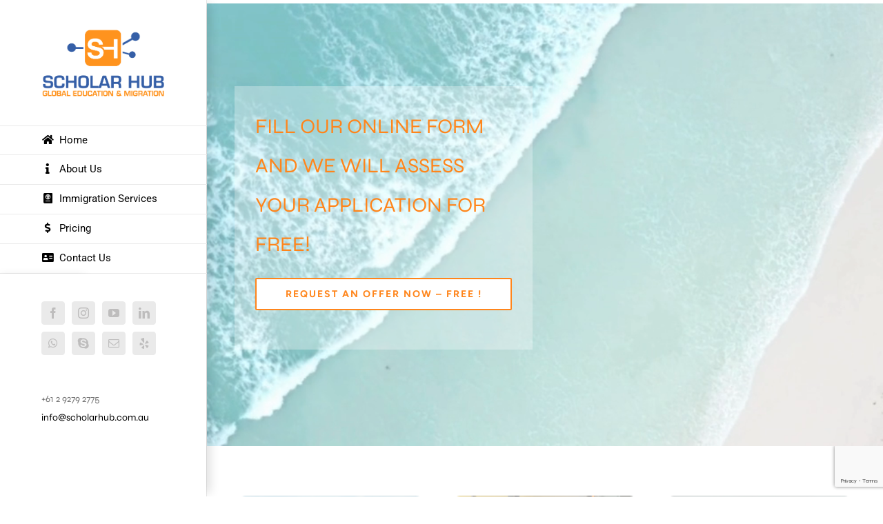

--- FILE ---
content_type: text/html; charset=UTF-8
request_url: https://scholarhub.com.au/study-in-australia/
body_size: 27608
content:
<!DOCTYPE html>
<html class="avada-html-layout-wide avada-html-header-position-left avada-is-100-percent-template" dir="ltr" lang="en-AU" prefix="og: https://ogp.me/ns#" prefix="og: http://ogp.me/ns# fb: http://ogp.me/ns/fb#">
<head>
	<meta http-equiv="X-UA-Compatible" content="IE=edge" />
	<meta http-equiv="Content-Type" content="text/html; charset=utf-8"/>
	<meta name="viewport" content="width=device-width, initial-scale=1" />
		<style>img:is([sizes="auto" i], [sizes^="auto," i]) { contain-intrinsic-size: 3000px 1500px }</style>
	
		<!-- All in One SEO 4.8.9 - aioseo.com -->
	<meta name="robots" content="max-image-preview:large" />
	<link rel="canonical" href="https://scholarhub.com.au/study-in-australia/" />
	<meta name="generator" content="All in One SEO (AIOSEO) 4.8.9" />
		<meta property="og:locale" content="en_US" />
		<meta property="og:site_name" content="Scholar Hub - Global Education &amp; Migration Agency" />
		<meta property="og:type" content="article" />
		<meta property="og:title" content="Study In Australia - Scholar Hub" />
		<meta property="og:url" content="https://scholarhub.com.au/study-in-australia/" />
		<meta property="article:published_time" content="2014-10-11T15:00:50+00:00" />
		<meta property="article:modified_time" content="2024-07-12T02:11:00+00:00" />
		<meta name="twitter:card" content="summary_large_image" />
		<meta name="twitter:title" content="Study In Australia - Scholar Hub" />
		<script type="application/ld+json" class="aioseo-schema">
			{"@context":"https:\/\/schema.org","@graph":[{"@type":"BreadcrumbList","@id":"https:\/\/scholarhub.com.au\/study-in-australia\/#breadcrumblist","itemListElement":[{"@type":"ListItem","@id":"https:\/\/scholarhub.com.au#listItem","position":1,"name":"Home","item":"https:\/\/scholarhub.com.au","nextItem":{"@type":"ListItem","@id":"https:\/\/scholarhub.com.au\/study-in-australia\/#listItem","name":"Study In Australia"}},{"@type":"ListItem","@id":"https:\/\/scholarhub.com.au\/study-in-australia\/#listItem","position":2,"name":"Study In Australia","previousItem":{"@type":"ListItem","@id":"https:\/\/scholarhub.com.au#listItem","name":"Home"}}]},{"@type":"Organization","@id":"https:\/\/scholarhub.com.au\/#organization","name":"Scholar Hub","description":"Global Education & Migration Agency","url":"https:\/\/scholarhub.com.au\/"},{"@type":"WebPage","@id":"https:\/\/scholarhub.com.au\/study-in-australia\/#webpage","url":"https:\/\/scholarhub.com.au\/study-in-australia\/","name":"Study In Australia - Scholar Hub","inLanguage":"en-AU","isPartOf":{"@id":"https:\/\/scholarhub.com.au\/#website"},"breadcrumb":{"@id":"https:\/\/scholarhub.com.au\/study-in-australia\/#breadcrumblist"},"datePublished":"2014-10-11T15:00:50+11:00","dateModified":"2024-07-12T12:11:00+10:00"},{"@type":"WebSite","@id":"https:\/\/scholarhub.com.au\/#website","url":"https:\/\/scholarhub.com.au\/","name":"Scholar Hub","description":"Global Education & Migration Agency","inLanguage":"en-AU","publisher":{"@id":"https:\/\/scholarhub.com.au\/#organization"}}]}
		</script>
		<!-- All in One SEO -->


	<!-- This site is optimized with the Yoast SEO plugin v26.2 - https://yoast.com/wordpress/plugins/seo/ -->
	<title>Study In Australia - Scholar Hub</title>
	<link rel="canonical" href="https://scholarhub.com.au/study-in-australia/" />
	<meta property="og:locale" content="en_US" />
	<meta property="og:type" content="article" />
	<meta property="og:title" content="Study In Australia - Scholar Hub" />
	<meta property="og:url" content="https://scholarhub.com.au/study-in-australia/" />
	<meta property="og:site_name" content="Scholar Hub" />
	<meta property="article:publisher" content="https://www.facebook.com/scholarhubAustralia/" />
	<meta property="article:modified_time" content="2024-07-12T02:11:00+00:00" />
	<meta property="og:image" content="https://scholarhub.com.au/wp-content/uploads/2014/10/Sydney1.jpg" />
	<meta name="twitter:card" content="summary_large_image" />
	<meta name="twitter:label1" content="Est. reading time" />
	<meta name="twitter:data1" content="12 minutes" />
	<script type="application/ld+json" class="yoast-schema-graph">{"@context":"https://schema.org","@graph":[{"@type":"WebPage","@id":"https://scholarhub.com.au/study-in-australia/","url":"https://scholarhub.com.au/study-in-australia/","name":"Study In Australia - Scholar Hub","isPartOf":{"@id":"https://scholarhub.com.au/#website"},"primaryImageOfPage":{"@id":"https://scholarhub.com.au/study-in-australia/#primaryimage"},"image":{"@id":"https://scholarhub.com.au/study-in-australia/#primaryimage"},"thumbnailUrl":"https://scholarhub.com.au/wp-content/uploads/2014/10/Sydney1.jpg","datePublished":"2014-10-11T15:00:50+00:00","dateModified":"2024-07-12T02:11:00+00:00","breadcrumb":{"@id":"https://scholarhub.com.au/study-in-australia/#breadcrumb"},"inLanguage":"en-AU","potentialAction":[{"@type":"ReadAction","target":["https://scholarhub.com.au/study-in-australia/"]}]},{"@type":"ImageObject","inLanguage":"en-AU","@id":"https://scholarhub.com.au/study-in-australia/#primaryimage","url":"https://scholarhub.com.au/wp-content/uploads/2014/10/Sydney1.jpg","contentUrl":"https://scholarhub.com.au/wp-content/uploads/2014/10/Sydney1.jpg","width":800,"height":533},{"@type":"BreadcrumbList","@id":"https://scholarhub.com.au/study-in-australia/#breadcrumb","itemListElement":[{"@type":"ListItem","position":1,"name":"Home","item":"https://scholarhub.com.au/"},{"@type":"ListItem","position":2,"name":"Study In Australia"}]},{"@type":"WebSite","@id":"https://scholarhub.com.au/#website","url":"https://scholarhub.com.au/","name":"Scholar Hub","description":"Global Education &amp; Migration Agency","publisher":{"@id":"https://scholarhub.com.au/#organization"},"potentialAction":[{"@type":"SearchAction","target":{"@type":"EntryPoint","urlTemplate":"https://scholarhub.com.au/?s={search_term_string}"},"query-input":{"@type":"PropertyValueSpecification","valueRequired":true,"valueName":"search_term_string"}}],"inLanguage":"en-AU"},{"@type":"Organization","@id":"https://scholarhub.com.au/#organization","name":"Scholar Hub","url":"https://scholarhub.com.au/","logo":{"@type":"ImageObject","inLanguage":"en-AU","@id":"https://scholarhub.com.au/#/schema/logo/image/","url":"https://scholarhub.com.au/wp-content/uploads/2017/05/SCHOLARHUBSf2.png","contentUrl":"https://scholarhub.com.au/wp-content/uploads/2017/05/SCHOLARHUBSf2.png","width":449,"height":255,"caption":"Scholar Hub"},"image":{"@id":"https://scholarhub.com.au/#/schema/logo/image/"},"sameAs":["https://www.facebook.com/scholarhubAustralia/","https://www.instagram.com/scholar.hub/?hl=en","https://www.linkedin.com/company/scholar-hub/"]}]}</script>
	<!-- / Yoast SEO plugin. -->


<link rel="alternate" type="application/rss+xml" title="Scholar Hub &raquo; Feed" href="https://scholarhub.com.au/feed/" />
<link rel="alternate" type="application/rss+xml" title="Scholar Hub &raquo; Comments Feed" href="https://scholarhub.com.au/comments/feed/" />
		
		
		
				<link rel="alternate" type="application/rss+xml" title="Scholar Hub &raquo; Study In Australia Comments Feed" href="https://scholarhub.com.au/study-in-australia/feed/" />
		<!-- This site uses the Google Analytics by MonsterInsights plugin v9.11.1 - Using Analytics tracking - https://www.monsterinsights.com/ -->
							<script src="//www.googletagmanager.com/gtag/js?id=G-BNH9H5B2HN"  data-cfasync="false" data-wpfc-render="false" type="text/javascript" async></script>
			<script data-cfasync="false" data-wpfc-render="false" type="text/javascript">
				var mi_version = '9.11.1';
				var mi_track_user = true;
				var mi_no_track_reason = '';
								var MonsterInsightsDefaultLocations = {"page_location":"https:\/\/scholarhub.com.au\/study-in-australia\/"};
								if ( typeof MonsterInsightsPrivacyGuardFilter === 'function' ) {
					var MonsterInsightsLocations = (typeof MonsterInsightsExcludeQuery === 'object') ? MonsterInsightsPrivacyGuardFilter( MonsterInsightsExcludeQuery ) : MonsterInsightsPrivacyGuardFilter( MonsterInsightsDefaultLocations );
				} else {
					var MonsterInsightsLocations = (typeof MonsterInsightsExcludeQuery === 'object') ? MonsterInsightsExcludeQuery : MonsterInsightsDefaultLocations;
				}

								var disableStrs = [
										'ga-disable-G-BNH9H5B2HN',
									];

				/* Function to detect opted out users */
				function __gtagTrackerIsOptedOut() {
					for (var index = 0; index < disableStrs.length; index++) {
						if (document.cookie.indexOf(disableStrs[index] + '=true') > -1) {
							return true;
						}
					}

					return false;
				}

				/* Disable tracking if the opt-out cookie exists. */
				if (__gtagTrackerIsOptedOut()) {
					for (var index = 0; index < disableStrs.length; index++) {
						window[disableStrs[index]] = true;
					}
				}

				/* Opt-out function */
				function __gtagTrackerOptout() {
					for (var index = 0; index < disableStrs.length; index++) {
						document.cookie = disableStrs[index] + '=true; expires=Thu, 31 Dec 2099 23:59:59 UTC; path=/';
						window[disableStrs[index]] = true;
					}
				}

				if ('undefined' === typeof gaOptout) {
					function gaOptout() {
						__gtagTrackerOptout();
					}
				}
								window.dataLayer = window.dataLayer || [];

				window.MonsterInsightsDualTracker = {
					helpers: {},
					trackers: {},
				};
				if (mi_track_user) {
					function __gtagDataLayer() {
						dataLayer.push(arguments);
					}

					function __gtagTracker(type, name, parameters) {
						if (!parameters) {
							parameters = {};
						}

						if (parameters.send_to) {
							__gtagDataLayer.apply(null, arguments);
							return;
						}

						if (type === 'event') {
														parameters.send_to = monsterinsights_frontend.v4_id;
							var hookName = name;
							if (typeof parameters['event_category'] !== 'undefined') {
								hookName = parameters['event_category'] + ':' + name;
							}

							if (typeof MonsterInsightsDualTracker.trackers[hookName] !== 'undefined') {
								MonsterInsightsDualTracker.trackers[hookName](parameters);
							} else {
								__gtagDataLayer('event', name, parameters);
							}
							
						} else {
							__gtagDataLayer.apply(null, arguments);
						}
					}

					__gtagTracker('js', new Date());
					__gtagTracker('set', {
						'developer_id.dZGIzZG': true,
											});
					if ( MonsterInsightsLocations.page_location ) {
						__gtagTracker('set', MonsterInsightsLocations);
					}
										__gtagTracker('config', 'G-BNH9H5B2HN', {"forceSSL":"true","link_attribution":"true"} );
										window.gtag = __gtagTracker;										(function () {
						/* https://developers.google.com/analytics/devguides/collection/analyticsjs/ */
						/* ga and __gaTracker compatibility shim. */
						var noopfn = function () {
							return null;
						};
						var newtracker = function () {
							return new Tracker();
						};
						var Tracker = function () {
							return null;
						};
						var p = Tracker.prototype;
						p.get = noopfn;
						p.set = noopfn;
						p.send = function () {
							var args = Array.prototype.slice.call(arguments);
							args.unshift('send');
							__gaTracker.apply(null, args);
						};
						var __gaTracker = function () {
							var len = arguments.length;
							if (len === 0) {
								return;
							}
							var f = arguments[len - 1];
							if (typeof f !== 'object' || f === null || typeof f.hitCallback !== 'function') {
								if ('send' === arguments[0]) {
									var hitConverted, hitObject = false, action;
									if ('event' === arguments[1]) {
										if ('undefined' !== typeof arguments[3]) {
											hitObject = {
												'eventAction': arguments[3],
												'eventCategory': arguments[2],
												'eventLabel': arguments[4],
												'value': arguments[5] ? arguments[5] : 1,
											}
										}
									}
									if ('pageview' === arguments[1]) {
										if ('undefined' !== typeof arguments[2]) {
											hitObject = {
												'eventAction': 'page_view',
												'page_path': arguments[2],
											}
										}
									}
									if (typeof arguments[2] === 'object') {
										hitObject = arguments[2];
									}
									if (typeof arguments[5] === 'object') {
										Object.assign(hitObject, arguments[5]);
									}
									if ('undefined' !== typeof arguments[1].hitType) {
										hitObject = arguments[1];
										if ('pageview' === hitObject.hitType) {
											hitObject.eventAction = 'page_view';
										}
									}
									if (hitObject) {
										action = 'timing' === arguments[1].hitType ? 'timing_complete' : hitObject.eventAction;
										hitConverted = mapArgs(hitObject);
										__gtagTracker('event', action, hitConverted);
									}
								}
								return;
							}

							function mapArgs(args) {
								var arg, hit = {};
								var gaMap = {
									'eventCategory': 'event_category',
									'eventAction': 'event_action',
									'eventLabel': 'event_label',
									'eventValue': 'event_value',
									'nonInteraction': 'non_interaction',
									'timingCategory': 'event_category',
									'timingVar': 'name',
									'timingValue': 'value',
									'timingLabel': 'event_label',
									'page': 'page_path',
									'location': 'page_location',
									'title': 'page_title',
									'referrer' : 'page_referrer',
								};
								for (arg in args) {
																		if (!(!args.hasOwnProperty(arg) || !gaMap.hasOwnProperty(arg))) {
										hit[gaMap[arg]] = args[arg];
									} else {
										hit[arg] = args[arg];
									}
								}
								return hit;
							}

							try {
								f.hitCallback();
							} catch (ex) {
							}
						};
						__gaTracker.create = newtracker;
						__gaTracker.getByName = newtracker;
						__gaTracker.getAll = function () {
							return [];
						};
						__gaTracker.remove = noopfn;
						__gaTracker.loaded = true;
						window['__gaTracker'] = __gaTracker;
					})();
									} else {
										console.log("");
					(function () {
						function __gtagTracker() {
							return null;
						}

						window['__gtagTracker'] = __gtagTracker;
						window['gtag'] = __gtagTracker;
					})();
									}
			</script>
							<!-- / Google Analytics by MonsterInsights -->
		<script type="text/javascript">
/* <![CDATA[ */
window._wpemojiSettings = {"baseUrl":"https:\/\/s.w.org\/images\/core\/emoji\/16.0.1\/72x72\/","ext":".png","svgUrl":"https:\/\/s.w.org\/images\/core\/emoji\/16.0.1\/svg\/","svgExt":".svg","source":{"concatemoji":"https:\/\/scholarhub.com.au\/wp-includes\/js\/wp-emoji-release.min.js?ver=6.8.3"}};
/*! This file is auto-generated */
!function(s,n){var o,i,e;function c(e){try{var t={supportTests:e,timestamp:(new Date).valueOf()};sessionStorage.setItem(o,JSON.stringify(t))}catch(e){}}function p(e,t,n){e.clearRect(0,0,e.canvas.width,e.canvas.height),e.fillText(t,0,0);var t=new Uint32Array(e.getImageData(0,0,e.canvas.width,e.canvas.height).data),a=(e.clearRect(0,0,e.canvas.width,e.canvas.height),e.fillText(n,0,0),new Uint32Array(e.getImageData(0,0,e.canvas.width,e.canvas.height).data));return t.every(function(e,t){return e===a[t]})}function u(e,t){e.clearRect(0,0,e.canvas.width,e.canvas.height),e.fillText(t,0,0);for(var n=e.getImageData(16,16,1,1),a=0;a<n.data.length;a++)if(0!==n.data[a])return!1;return!0}function f(e,t,n,a){switch(t){case"flag":return n(e,"\ud83c\udff3\ufe0f\u200d\u26a7\ufe0f","\ud83c\udff3\ufe0f\u200b\u26a7\ufe0f")?!1:!n(e,"\ud83c\udde8\ud83c\uddf6","\ud83c\udde8\u200b\ud83c\uddf6")&&!n(e,"\ud83c\udff4\udb40\udc67\udb40\udc62\udb40\udc65\udb40\udc6e\udb40\udc67\udb40\udc7f","\ud83c\udff4\u200b\udb40\udc67\u200b\udb40\udc62\u200b\udb40\udc65\u200b\udb40\udc6e\u200b\udb40\udc67\u200b\udb40\udc7f");case"emoji":return!a(e,"\ud83e\udedf")}return!1}function g(e,t,n,a){var r="undefined"!=typeof WorkerGlobalScope&&self instanceof WorkerGlobalScope?new OffscreenCanvas(300,150):s.createElement("canvas"),o=r.getContext("2d",{willReadFrequently:!0}),i=(o.textBaseline="top",o.font="600 32px Arial",{});return e.forEach(function(e){i[e]=t(o,e,n,a)}),i}function t(e){var t=s.createElement("script");t.src=e,t.defer=!0,s.head.appendChild(t)}"undefined"!=typeof Promise&&(o="wpEmojiSettingsSupports",i=["flag","emoji"],n.supports={everything:!0,everythingExceptFlag:!0},e=new Promise(function(e){s.addEventListener("DOMContentLoaded",e,{once:!0})}),new Promise(function(t){var n=function(){try{var e=JSON.parse(sessionStorage.getItem(o));if("object"==typeof e&&"number"==typeof e.timestamp&&(new Date).valueOf()<e.timestamp+604800&&"object"==typeof e.supportTests)return e.supportTests}catch(e){}return null}();if(!n){if("undefined"!=typeof Worker&&"undefined"!=typeof OffscreenCanvas&&"undefined"!=typeof URL&&URL.createObjectURL&&"undefined"!=typeof Blob)try{var e="postMessage("+g.toString()+"("+[JSON.stringify(i),f.toString(),p.toString(),u.toString()].join(",")+"));",a=new Blob([e],{type:"text/javascript"}),r=new Worker(URL.createObjectURL(a),{name:"wpTestEmojiSupports"});return void(r.onmessage=function(e){c(n=e.data),r.terminate(),t(n)})}catch(e){}c(n=g(i,f,p,u))}t(n)}).then(function(e){for(var t in e)n.supports[t]=e[t],n.supports.everything=n.supports.everything&&n.supports[t],"flag"!==t&&(n.supports.everythingExceptFlag=n.supports.everythingExceptFlag&&n.supports[t]);n.supports.everythingExceptFlag=n.supports.everythingExceptFlag&&!n.supports.flag,n.DOMReady=!1,n.readyCallback=function(){n.DOMReady=!0}}).then(function(){return e}).then(function(){var e;n.supports.everything||(n.readyCallback(),(e=n.source||{}).concatemoji?t(e.concatemoji):e.wpemoji&&e.twemoji&&(t(e.twemoji),t(e.wpemoji)))}))}((window,document),window._wpemojiSettings);
/* ]]> */
</script>
<style id='wp-emoji-styles-inline-css' type='text/css'>

	img.wp-smiley, img.emoji {
		display: inline !important;
		border: none !important;
		box-shadow: none !important;
		height: 1em !important;
		width: 1em !important;
		margin: 0 0.07em !important;
		vertical-align: -0.1em !important;
		background: none !important;
		padding: 0 !important;
	}
</style>
<style id='cost-calculator-builder-calculator-selector-style-inline-css' type='text/css'>
/*!***************************************************************************************************************************************************************************************************************************************!*\
  !*** css ./node_modules/css-loader/dist/cjs.js??ruleSet[1].rules[4].use[1]!./node_modules/postcss-loader/dist/cjs.js??ruleSet[1].rules[4].use[2]!./node_modules/sass-loader/dist/cjs.js??ruleSet[1].rules[4].use[3]!./src/style.scss ***!
  \***************************************************************************************************************************************************************************************************************************************/
.ccb-gutenberg-block {
  padding: 20px;
  border: 1px solid black;
}
.ccb-gutenberg-block__header {
  display: flex;
  align-items: center;
  margin-bottom: 20px;
}
.ccb-gutenberg-block__icon {
  margin-right: 20px;
}

/*# sourceMappingURL=style-index.css.map*/
</style>
<style id='create-block-ea-blocks-style-inline-css' type='text/css'>
.wp-block-create-block-ea-blocks{background-color:#21759b;color:#fff;padding:2px}

</style>
<style id='ea-blocks-ea-fullcalendar-style-inline-css' type='text/css'>
.wp-block-create-block-ea-blocks{background-color:#21759b;color:#fff;padding:2px}

</style>
<link rel='stylesheet' id='contact-form-7-css' href='https://scholarhub.com.au/wp-content/plugins/contact-form-7/includes/css/styles.css?ver=6.1.2' type='text/css' media='all' />
<link rel='stylesheet' id='fusion-dynamic-css-css' href='https://scholarhub.com.au/wp-content/uploads/fusion-styles/8c6eb4769c6d93401b6040904eb997b1.min.css?ver=3.13.3' type='text/css' media='all' />
<script type="text/javascript" src="https://scholarhub.com.au/wp-content/plugins/google-analytics-for-wordpress/assets/js/frontend-gtag.min.js?ver=9.11.1" id="monsterinsights-frontend-script-js" async="async" data-wp-strategy="async"></script>
<script data-cfasync="false" data-wpfc-render="false" type="text/javascript" id='monsterinsights-frontend-script-js-extra'>/* <![CDATA[ */
var monsterinsights_frontend = {"js_events_tracking":"true","download_extensions":"doc,pdf,ppt,zip,xls,docx,pptx,xlsx","inbound_paths":"[{\"path\":\"\\\/go\\\/\",\"label\":\"affiliate\"},{\"path\":\"\\\/recommend\\\/\",\"label\":\"affiliate\"}]","home_url":"https:\/\/scholarhub.com.au","hash_tracking":"false","v4_id":"G-BNH9H5B2HN"};/* ]]> */
</script>
<link rel="https://api.w.org/" href="https://scholarhub.com.au/wp-json/" /><link rel="alternate" title="JSON" type="application/json" href="https://scholarhub.com.au/wp-json/wp/v2/pages/10889" /><link rel="EditURI" type="application/rsd+xml" title="RSD" href="https://scholarhub.com.au/xmlrpc.php?rsd" />
<meta name="generator" content="WordPress 6.8.3" />
<link rel='shortlink' href='https://scholarhub.com.au/?p=10889' />
<link rel="alternate" title="oEmbed (JSON)" type="application/json+oembed" href="https://scholarhub.com.au/wp-json/oembed/1.0/embed?url=https%3A%2F%2Fscholarhub.com.au%2Fstudy-in-australia%2F" />
<link rel="alternate" title="oEmbed (XML)" type="text/xml+oembed" href="https://scholarhub.com.au/wp-json/oembed/1.0/embed?url=https%3A%2F%2Fscholarhub.com.au%2Fstudy-in-australia%2F&#038;format=xml" />
<script type="text/javascript">window.ccb_nonces = {"ccb_payment":"39c2dfc662","ccb_contact_form":"0f115c9dae","ccb_woo_checkout":"77179633ce","ccb_add_order":"7169ee3193","ccb_orders":"47873ea26c","ccb_update_order":"ca5fbad820","ccb_complete_payment":"3631e9cd35","ccb_send_invoice":"8ff686ee75","ccb_get_invoice":"dbcd362783","ccb_wp_hook_nonce":"8972658c01","ccb_razorpay_receive":"b5cc037c6f","ccb_woocommerce_payment":"1159d73571","ccb_calc_views":"4d13bcb9bf","ccb_calc_interactions":"2e3a15ddbc"};</script><!-- Google Tag Manager -->
<script>(function(w,d,s,l,i){w[l]=w[l]||[];w[l].push({'gtm.start':
new Date().getTime(),event:'gtm.js'});var f=d.getElementsByTagName(s)[0],
j=d.createElement(s),dl=l!='dataLayer'?'&l='+l:'';j.async=true;j.src=
'https://www.googletagmanager.com/gtm.js?id='+i+dl;f.parentNode.insertBefore(j,f);
})(window,document,'script','dataLayer','GTM-596M99G');</script>
<!-- End Google Tag Manager --><style type="text/css" id="css-fb-visibility">@media screen and (max-width: 640px){.fusion-no-small-visibility{display:none !important;}body .sm-text-align-center{text-align:center !important;}body .sm-text-align-left{text-align:left !important;}body .sm-text-align-right{text-align:right !important;}body .sm-flex-align-center{justify-content:center !important;}body .sm-flex-align-flex-start{justify-content:flex-start !important;}body .sm-flex-align-flex-end{justify-content:flex-end !important;}body .sm-mx-auto{margin-left:auto !important;margin-right:auto !important;}body .sm-ml-auto{margin-left:auto !important;}body .sm-mr-auto{margin-right:auto !important;}body .fusion-absolute-position-small{position:absolute;top:auto;width:100%;}.awb-sticky.awb-sticky-small{ position: sticky; top: var(--awb-sticky-offset,0); }}@media screen and (min-width: 641px) and (max-width: 1024px){.fusion-no-medium-visibility{display:none !important;}body .md-text-align-center{text-align:center !important;}body .md-text-align-left{text-align:left !important;}body .md-text-align-right{text-align:right !important;}body .md-flex-align-center{justify-content:center !important;}body .md-flex-align-flex-start{justify-content:flex-start !important;}body .md-flex-align-flex-end{justify-content:flex-end !important;}body .md-mx-auto{margin-left:auto !important;margin-right:auto !important;}body .md-ml-auto{margin-left:auto !important;}body .md-mr-auto{margin-right:auto !important;}body .fusion-absolute-position-medium{position:absolute;top:auto;width:100%;}.awb-sticky.awb-sticky-medium{ position: sticky; top: var(--awb-sticky-offset,0); }}@media screen and (min-width: 1025px){.fusion-no-large-visibility{display:none !important;}body .lg-text-align-center{text-align:center !important;}body .lg-text-align-left{text-align:left !important;}body .lg-text-align-right{text-align:right !important;}body .lg-flex-align-center{justify-content:center !important;}body .lg-flex-align-flex-start{justify-content:flex-start !important;}body .lg-flex-align-flex-end{justify-content:flex-end !important;}body .lg-mx-auto{margin-left:auto !important;margin-right:auto !important;}body .lg-ml-auto{margin-left:auto !important;}body .lg-mr-auto{margin-right:auto !important;}body .fusion-absolute-position-large{position:absolute;top:auto;width:100%;}.awb-sticky.awb-sticky-large{ position: sticky; top: var(--awb-sticky-offset,0); }}</style>
<!-- Meta Pixel Code -->
<script type='text/javascript'>
!function(f,b,e,v,n,t,s){if(f.fbq)return;n=f.fbq=function(){n.callMethod?
n.callMethod.apply(n,arguments):n.queue.push(arguments)};if(!f._fbq)f._fbq=n;
n.push=n;n.loaded=!0;n.version='2.0';n.queue=[];t=b.createElement(e);t.async=!0;
t.src=v;s=b.getElementsByTagName(e)[0];s.parentNode.insertBefore(t,s)}(window,
document,'script','https://connect.facebook.net/en_US/fbevents.js?v=next');
</script>
<!-- End Meta Pixel Code -->

      <script type='text/javascript'>
        var url = window.location.origin + '?ob=open-bridge';
        fbq('set', 'openbridge', '1455099647918761', url);
      </script>
    <script type='text/javascript'>fbq('init', '1455099647918761', {}, {
    "agent": "wordpress-6.8.3-3.0.16"
})</script><script type='text/javascript'>
    fbq('track', 'PageView', []);
  </script>
<!-- Meta Pixel Code -->
<noscript>
<img height="1" width="1" style="display:none" alt="fbpx"
src="https://www.facebook.com/tr?id=1455099647918761&ev=PageView&noscript=1" />
</noscript>
<!-- End Meta Pixel Code -->
<style type="text/css">.recentcomments a{display:inline !important;padding:0 !important;margin:0 !important;}</style><link rel="icon" href="https://scholarhub.com.au/wp-content/uploads/2017/08/SCHOLAR_HUB_Sf02_Icon_Orange-66x66.png" sizes="32x32" />
<link rel="icon" href="https://scholarhub.com.au/wp-content/uploads/2017/08/SCHOLAR_HUB_Sf02_Icon_Orange.png" sizes="192x192" />
<link rel="apple-touch-icon" href="https://scholarhub.com.au/wp-content/uploads/2017/08/SCHOLAR_HUB_Sf02_Icon_Orange.png" />
<meta name="msapplication-TileImage" content="https://scholarhub.com.au/wp-content/uploads/2017/08/SCHOLAR_HUB_Sf02_Icon_Orange.png" />
		<script type="text/javascript">
			var doc = document.documentElement;
			doc.setAttribute( 'data-useragent', navigator.userAgent );
		</script>
		
	</head>

<body class="wp-singular page-template page-template-100-width page-template-100-width-php page page-id-10889 wp-theme-Avada fusion-image-hovers fusion-pagination-sizing fusion-button_type-flat fusion-button_span-yes fusion-button_gradient-linear avada-image-rollover-circle-yes avada-image-rollover-yes avada-image-rollover-direction-center_horiz fusion-body ltr fusion-sticky-header no-tablet-sticky-header no-mobile-sticky-header no-mobile-slidingbar avada-has-rev-slider-styles fusion-disable-outline fusion-sub-menu-fade mobile-logo-pos-left layout-wide-mode avada-has-boxed-modal-shadow-none layout-scroll-offset-full avada-has-zero-margin-offset-top side-header side-header-left menu-text-align-left mobile-menu-design-modern fusion-show-pagination-text fusion-header-layout-v1 avada-responsive avada-footer-fx-bg-parallax avada-menu-highlight-style-bar fusion-search-form-classic fusion-main-menu-search-dropdown fusion-avatar-square avada-dropdown-styles avada-blog-layout-masonry avada-blog-archive-layout-masonry avada-header-shadow-yes avada-menu-icon-position-left avada-has-megamenu-shadow avada-has-mainmenu-dropdown-divider avada-has-breadcrumb-mobile-hidden avada-has-titlebar-hide avada-has-pagination-padding avada-flyout-menu-direction-fade avada-ec-views-v1" data-awb-post-id="10889">
		<a class="skip-link screen-reader-text" href="#content">Skip to content</a>

	<div id="boxed-wrapper">
		
		<div id="wrapper" class="fusion-wrapper">
			<div id="home" style="position:relative;top:-1px;"></div>
							
																
<div id="side-header-sticky"></div>
<div id="side-header" class="clearfix fusion-mobile-menu-design-modern fusion-sticky-logo-1 fusion-mobile-logo-1 fusion-sticky-menu-1 header-shadow">
	<div class="side-header-wrapper">
								<div class="side-header-content fusion-logo-left fusion-mobile-logo-1">
				<div class="fusion-logo" data-margin-top="40px" data-margin-bottom="40px" data-margin-left="0px" data-margin-right="0px">
			<a class="fusion-logo-link"  href="https://scholarhub.com.au/" >

						<!-- standard logo -->
			<img src="https://scholarhub.com.au/wp-content/uploads/2017/05/SCHOLARHUBSf2.png" srcset="https://scholarhub.com.au/wp-content/uploads/2017/05/SCHOLARHUBSf2.png 1x" width="449" height="255" alt="Scholar Hub Logo" data-retina_logo_url="" class="fusion-standard-logo" />

											<!-- mobile logo -->
				<img src="https://scholarhub.com.au/wp-content/uploads/2021/10/sh-logo-mobile-200x77.png" srcset="https://scholarhub.com.au/wp-content/uploads/2021/10/sh-logo-mobile-200x77.png 1x, https://scholarhub.com.au/wp-content/uploads/2021/10/sh-logo-mobile-200x77.png 2x" width="200" height="77" style="max-height:77px;height:auto;" alt="Scholar Hub Logo" data-retina_logo_url="https://scholarhub.com.au/wp-content/uploads/2021/10/sh-logo-mobile-200x77.png" class="fusion-mobile-logo" />
			
					</a>
		</div>		</div>
		<div class="fusion-main-menu-container fusion-logo-menu-left">
			<nav class="fusion-main-menu" aria-label="Main Menu"><ul id="menu-main-menu" class="fusion-menu"><li  id="menu-item-13057"  class="menu-item menu-item-type-post_type menu-item-object-page menu-item-home menu-item-13057"  data-item-id="13057"><a  href="https://scholarhub.com.au/" class="fusion-flex-link fusion-bar-highlight"><span class="fusion-megamenu-icon"><i class="glyphicon fa-home fas fa-fw" aria-hidden="true"></i></span><span class="menu-text">Home</span></a></li><li  id="menu-item-13055"  class="menu-item menu-item-type-post_type menu-item-object-page menu-item-13055"  data-item-id="13055"><a  href="https://scholarhub.com.au/about-us/" class="fusion-flex-link fusion-bar-highlight"><span class="fusion-megamenu-icon"><i class="glyphicon fa-info fas fa-fw" aria-hidden="true"></i></span><span class="menu-text">About Us</span></a></li><li  id="menu-item-14607"  class="menu-item menu-item-type-custom menu-item-object-custom menu-item-has-children menu-item-14607 fusion-dropdown-menu"  data-item-id="14607"><a  href="#" class="fusion-flex-link fusion-bar-highlight"><span class="fusion-megamenu-icon"><i class="glyphicon fa-passport fas fa-fw" aria-hidden="true"></i></span><span class="menu-text">Immigration Services</span></a><ul class="sub-menu"><li  id="menu-item-14599"  class="menu-item menu-item-type-post_type menu-item-object-page menu-item-14599 fusion-dropdown-submenu" ><a  title="migration services" href="https://scholarhub.com.au/immigration-services-pakistan/" class="fusion-bar-highlight"><span><span class="fusion-megamenu-icon"><i class="glyphicon fa-passport fas fa-fw" aria-hidden="true"></i></span>Australian Immigration &#8211; Pakistan</span></a></li><li  id="menu-item-14075"  class="menu-item menu-item-type-post_type menu-item-object-page menu-item-14075 fusion-dropdown-submenu" ><a  href="https://scholarhub.com.au/temporary-activity-visa-408/" class="fusion-bar-highlight"><span><span class="fusion-megamenu-icon"><i class="glyphicon fa-angle-right fas fa-fw" aria-hidden="true"></i></span>Temporary Activity Visa Subclass 408</span></a></li><li  id="menu-item-14077"  class="menu-item menu-item-type-post_type menu-item-object-page menu-item-14077 fusion-dropdown-submenu" ><a  href="https://scholarhub.com.au/stay-in-australia-after-working-holiday-visa/" class="fusion-bar-highlight"><span><span class="fusion-megamenu-icon"><i class="glyphicon fa-angle-right fas fa-fw" aria-hidden="true"></i></span>Stay in Australia after Working Holiday Visa</span></a></li><li  id="menu-item-14076"  class="menu-item menu-item-type-post_type menu-item-object-page menu-item-14076 fusion-dropdown-submenu" ><a  href="https://scholarhub.com.au/485-temporary-graduate-visa/" class="fusion-bar-highlight"><span><span class="fusion-megamenu-icon"><i class="glyphicon fa-angle-right fas fa-fw" aria-hidden="true"></i></span>485 Temporary Graduate Visa</span></a></li></ul></li><li  id="menu-item-14072"  class="menu-item menu-item-type-post_type menu-item-object-page menu-item-14072"  data-item-id="14072"><a  href="https://scholarhub.com.au/pricing/" class="fusion-flex-link fusion-bar-highlight"><span class="fusion-megamenu-icon"><i class="glyphicon fa-dollar-sign fas fa-fw" aria-hidden="true"></i></span><span class="menu-text">Pricing</span></a></li><li  id="menu-item-13053"  class="menu-item menu-item-type-post_type menu-item-object-page menu-item-has-children menu-item-13053 fusion-dropdown-menu"  data-item-id="13053"><a  href="https://scholarhub.com.au/contact-us/" class="fusion-flex-link fusion-bar-highlight"><span class="fusion-megamenu-icon"><i class="glyphicon fa-address-card fas fa-fw" aria-hidden="true"></i></span><span class="menu-text">Contact Us</span></a><ul class="sub-menu"><li  id="menu-item-14193"  class="menu-item menu-item-type-post_type menu-item-object-page menu-item-14193 fusion-dropdown-submenu" ><a  href="https://scholarhub.com.au/locations/" class="fusion-bar-highlight"><span><span class="fusion-megamenu-icon"><i class="glyphicon fa-map-marked fas fa-fw" aria-hidden="true"></i></span>Locations</span></a></li><li  id="menu-item-13729"  class="menu-item menu-item-type-post_type menu-item-object-page menu-item-13729 fusion-dropdown-submenu" ><a  href="https://scholarhub.com.au/virtual-office/" class="fusion-bar-highlight"><span><span class="fusion-megamenu-icon"><i class="glyphicon fa-vr-cardboard fas fa-fw" aria-hidden="true"></i></span>Virtual Office</span></a></li></ul></li><li style="position:relative;" class="menu-item menu-item-gtranslate"><div style="position:absolute;white-space:nowrap;" id="gtranslate_menu_wrapper_25675"></div></li></ul></nav><div class="fusion-mobile-navigation"><ul id="menu-main-menu-1" class="fusion-mobile-menu"><li   class="menu-item menu-item-type-post_type menu-item-object-page menu-item-home menu-item-13057"  data-item-id="13057"><a  href="https://scholarhub.com.au/" class="fusion-flex-link fusion-bar-highlight"><span class="fusion-megamenu-icon"><i class="glyphicon fa-home fas fa-fw" aria-hidden="true"></i></span><span class="menu-text">Home</span></a></li><li   class="menu-item menu-item-type-post_type menu-item-object-page menu-item-13055"  data-item-id="13055"><a  href="https://scholarhub.com.au/about-us/" class="fusion-flex-link fusion-bar-highlight"><span class="fusion-megamenu-icon"><i class="glyphicon fa-info fas fa-fw" aria-hidden="true"></i></span><span class="menu-text">About Us</span></a></li><li   class="menu-item menu-item-type-custom menu-item-object-custom menu-item-has-children menu-item-14607 fusion-dropdown-menu"  data-item-id="14607"><a  href="#" class="fusion-flex-link fusion-bar-highlight"><span class="fusion-megamenu-icon"><i class="glyphicon fa-passport fas fa-fw" aria-hidden="true"></i></span><span class="menu-text">Immigration Services</span></a><ul class="sub-menu"><li   class="menu-item menu-item-type-post_type menu-item-object-page menu-item-14599 fusion-dropdown-submenu" ><a  title="migration services" href="https://scholarhub.com.au/immigration-services-pakistan/" class="fusion-bar-highlight"><span><span class="fusion-megamenu-icon"><i class="glyphicon fa-passport fas fa-fw" aria-hidden="true"></i></span>Australian Immigration &#8211; Pakistan</span></a></li><li   class="menu-item menu-item-type-post_type menu-item-object-page menu-item-14075 fusion-dropdown-submenu" ><a  href="https://scholarhub.com.au/temporary-activity-visa-408/" class="fusion-bar-highlight"><span><span class="fusion-megamenu-icon"><i class="glyphicon fa-angle-right fas fa-fw" aria-hidden="true"></i></span>Temporary Activity Visa Subclass 408</span></a></li><li   class="menu-item menu-item-type-post_type menu-item-object-page menu-item-14077 fusion-dropdown-submenu" ><a  href="https://scholarhub.com.au/stay-in-australia-after-working-holiday-visa/" class="fusion-bar-highlight"><span><span class="fusion-megamenu-icon"><i class="glyphicon fa-angle-right fas fa-fw" aria-hidden="true"></i></span>Stay in Australia after Working Holiday Visa</span></a></li><li   class="menu-item menu-item-type-post_type menu-item-object-page menu-item-14076 fusion-dropdown-submenu" ><a  href="https://scholarhub.com.au/485-temporary-graduate-visa/" class="fusion-bar-highlight"><span><span class="fusion-megamenu-icon"><i class="glyphicon fa-angle-right fas fa-fw" aria-hidden="true"></i></span>485 Temporary Graduate Visa</span></a></li></ul></li><li   class="menu-item menu-item-type-post_type menu-item-object-page menu-item-14072"  data-item-id="14072"><a  href="https://scholarhub.com.au/pricing/" class="fusion-flex-link fusion-bar-highlight"><span class="fusion-megamenu-icon"><i class="glyphicon fa-dollar-sign fas fa-fw" aria-hidden="true"></i></span><span class="menu-text">Pricing</span></a></li><li   class="menu-item menu-item-type-post_type menu-item-object-page menu-item-has-children menu-item-13053 fusion-dropdown-menu"  data-item-id="13053"><a  href="https://scholarhub.com.au/contact-us/" class="fusion-flex-link fusion-bar-highlight"><span class="fusion-megamenu-icon"><i class="glyphicon fa-address-card fas fa-fw" aria-hidden="true"></i></span><span class="menu-text">Contact Us</span></a><ul class="sub-menu"><li   class="menu-item menu-item-type-post_type menu-item-object-page menu-item-14193 fusion-dropdown-submenu" ><a  href="https://scholarhub.com.au/locations/" class="fusion-bar-highlight"><span><span class="fusion-megamenu-icon"><i class="glyphicon fa-map-marked fas fa-fw" aria-hidden="true"></i></span>Locations</span></a></li><li   class="menu-item menu-item-type-post_type menu-item-object-page menu-item-13729 fusion-dropdown-submenu" ><a  href="https://scholarhub.com.au/virtual-office/" class="fusion-bar-highlight"><span><span class="fusion-megamenu-icon"><i class="glyphicon fa-vr-cardboard fas fa-fw" aria-hidden="true"></i></span>Virtual Office</span></a></li></ul></li></ul></div>	<div class="fusion-mobile-menu-icons">
							<a href="#" class="fusion-icon awb-icon-bars" aria-label="Toggle mobile menu" aria-expanded="false"></a>
		
		
		
			</div>

<nav class="fusion-mobile-nav-holder fusion-mobile-menu-text-align-center" aria-label="Main Menu Mobile"></nav>

		</div>

		
								
			<div class="side-header-content side-header-content-1-2">
									<div class="side-header-content-1 fusion-clearfix">
					<div class="fusion-social-links-header"><div class="fusion-social-networks boxed-icons"><div class="fusion-social-networks-wrapper"><a  class="fusion-social-network-icon fusion-tooltip fusion-facebook awb-icon-facebook" style data-placement="top" data-title="Facebook" data-toggle="tooltip" title="Facebook" href="https://www.facebook.com/scholarhubAustralia/" target="_blank" rel="noreferrer"><span class="screen-reader-text">Facebook</span></a><a  class="fusion-social-network-icon fusion-tooltip fusion-instagram awb-icon-instagram" style data-placement="top" data-title="Instagram" data-toggle="tooltip" title="Instagram" href="https://www.instagram.com/scholar.hub/" target="_blank" rel="noopener noreferrer"><span class="screen-reader-text">Instagram</span></a><a  class="fusion-social-network-icon fusion-tooltip fusion-youtube awb-icon-youtube" style data-placement="top" data-title="YouTube" data-toggle="tooltip" title="YouTube" href="https://www.youtube.com/channel/UC77R8yxz4KyKdENg0Du-9iQ" target="_blank" rel="noopener noreferrer"><span class="screen-reader-text">YouTube</span></a><a  class="fusion-social-network-icon fusion-tooltip fusion-linkedin awb-icon-linkedin" style data-placement="top" data-title="LinkedIn" data-toggle="tooltip" title="LinkedIn" href="https://www.linkedin.com/company/scholar-hub" target="_blank" rel="noopener noreferrer"><span class="screen-reader-text">LinkedIn</span></a><a  class="fusion-social-network-icon fusion-tooltip fusion-whatsapp awb-icon-whatsapp" style data-placement="top" data-title="WhatsApp" data-toggle="tooltip" title="WhatsApp" href="https://wa.me/61478024780?text=I&#039;m%20interested%20in%20getting%20information%20regarding:" target="_blank" rel="noopener noreferrer"><span class="screen-reader-text">WhatsApp</span></a><a  class="fusion-social-network-icon fusion-tooltip fusion-skype awb-icon-skype" style data-placement="top" data-title="Skype" data-toggle="tooltip" title="Skype" href="skype:live:72bfc708cb7264ad?chat" target="_blank" rel="noopener noreferrer"><span class="screen-reader-text">Skype</span></a><a  class="fusion-social-network-icon fusion-tooltip fusion-mail awb-icon-mail fusion-last-social-icon" style data-placement="top" data-title="Email" data-toggle="tooltip" title="Email" href="mailto:&#105;nfo&#064;sc&#104;&#111;l&#097;&#114;h&#117;b.co&#109;.a&#117;" target="_self" rel="noopener noreferrer"><span class="screen-reader-text">Email</span></a><a  class="fusion-social-network-icon fusion-tooltip fusion-yelp awb-icon-yelp" style data-placement="top" data-title="Yelp" data-toggle="tooltip" title="Yelp" href="https://www.yelp.com.au/biz/scholar-hub-sydney" target="_blank" rel="noopener noreferrer"><span class="screen-reader-text">Yelp</span></a></div></div></div>					</div>
													<div class="side-header-content-2 fusion-clearfix">
					<div class="fusion-contact-info"><span class="fusion-contact-info-phone-number">+61 2 9279 2775</span><br /><span class="fusion-contact-info-email-address"><a href="mailto:&#105;&#110;fo&#64;sc&#104;&#111;larhub&#46;&#99;om.a&#117;">&#105;&#110;fo&#64;sc&#104;&#111;larhub&#46;&#99;om.a&#117;</a></span></div>					</div>
							</div>
		
		
					</div>
	<style>
	.side-header-styling-wrapper > div {
		display: none !important;
	}

	.side-header-styling-wrapper .side-header-background-image,
	.side-header-styling-wrapper .side-header-background-color,
	.side-header-styling-wrapper .side-header-border {
		display: block !important;
	}
	</style>
	<div class="side-header-styling-wrapper" style="overflow:hidden;">
		<div class="side-header-background-image"></div>
		<div class="side-header-background-color"></div>
		<div class="side-header-border"></div>
	</div>
</div>

					
							<div id="sliders-container" class="fusion-slider-visibility">
					</div>
				
					
							
			
						<main id="main" class="clearfix width-100">
				<div class="fusion-row" style="max-width:100%;">
<section id="content" class="full-width">
					<div id="post-10889" class="post-10889 page type-page status-publish hentry">
			<span class="entry-title rich-snippet-hidden">Study In Australia</span><span class="vcard rich-snippet-hidden"><span class="fn"><a href="https://scholarhub.com.au/blog/author/nabeel/" title="Posts by nabeel" rel="author">nabeel</a></span></span><span class="updated rich-snippet-hidden">2024-07-12T12:11:00+10:00</span>						<div class="post-content">
				<div class="fusion-fullwidth fullwidth-box fusion-builder-row-1 video-background has-pattern-background has-mask-background nonhundred-percent-fullwidth non-hundred-percent-height-scrolling" style="--awb-border-sizes-top:0px;--awb-border-sizes-bottom:0px;--awb-border-sizes-left:0px;--awb-border-sizes-right:0px;--awb-border-radius-top-left:0px;--awb-border-radius-top-right:0px;--awb-border-radius-bottom-right:0px;--awb-border-radius-bottom-left:0px;--awb-padding-top:120px;--awb-padding-bottom:120px;--awb-margin-top:-60px;--awb-flex-wrap:wrap;" ><div class="fullwidth-video"><video preload="auto" autoplay playsinline loop muted><source src="https://scholarhub.com.au/wp-content/uploads/2024/07/water-banner.mp4" type="video/mp4"></video></div><div class="fusion-builder-row fusion-row"><div class="fusion-layout-column fusion_builder_column fusion-builder-column-0 fusion_builder_column_1_2 1_2 fusion-one-half fusion-column-first" style="--awb-padding-top:30px;--awb-padding-right:30px;--awb-padding-bottom:30px;--awb-padding-left:30px;--awb-bg-color:rgba(255,255,255,0.3);--awb-bg-color-hover:rgba(255,255,255,0.3);--awb-bg-blend:overlay;--awb-bg-size:cover;width:48%; margin-right: 4%;"><div class="fusion-column-wrapper fusion-flex-column-wrapper-legacy"><div class="fusion-text fusion-text-1" style="--awb-font-size:30px;--awb-text-transform:uppercase;--awb-text-color:var(--awb-custom14);"><p>Fill Our Online Form And We Will Assess Your Application For Free!</p>
</div><div class="fusion-align-block"><a class="fusion-button button-flat button-large button-default fusion-button-default button-1 fusion-button-default-span " style="width:calc(100%);" target="_blank" rel="noopener noreferrer" href="https://eduhub.scholarhub.com.au"><span class="fusion-button-text awb-button__text awb-button__text--default">Request an Offer NOW &#8211; FREE !</span></a></div><div class="fusion-sep-clear"></div><div class="fusion-separator" style="margin-left: auto;margin-right: auto;margin-top:5px;margin-bottom:20px;width:100%;max-width:200px;"></div><div class="fusion-sep-clear"></div><div class="fusion-clearfix"></div></div></div><div class="fusion-layout-column fusion_builder_column fusion-builder-column-1 fusion_builder_column_1_2 1_2 fusion-one-half fusion-column-last" style="--awb-padding-top:30px;--awb-padding-right:30px;--awb-padding-bottom:30px;--awb-padding-left:30px;--awb-bg-blend:overlay;--awb-bg-size:cover;width:48%;"><div class="fusion-column-wrapper fusion-flex-column-wrapper-legacy"><div class="fusion-clearfix"></div></div></div></div></div><div class="fusion-fullwidth fullwidth-box fusion-builder-row-2 fusion-flex-container has-pattern-background has-mask-background nonhundred-percent-fullwidth non-hundred-percent-height-scrolling" style="--awb-border-radius-top-left:0px;--awb-border-radius-top-right:0px;--awb-border-radius-bottom-right:0px;--awb-border-radius-bottom-left:0px;--awb-padding-top:72px;--awb-padding-bottom:32px;--awb-padding-top-small:32px;--awb-padding-bottom-small:16px;--awb-background-color:var(--awb-color1);--awb-flex-wrap:wrap;" ><div class="fusion-builder-row fusion-row fusion-flex-align-items-flex-start fusion-flex-justify-content-space-between fusion-flex-content-wrap" style="max-width:calc( 1170px + 32px );margin-left: calc(-32px / 2 );margin-right: calc(-32px / 2 );"><div class="fusion-layout-column fusion_builder_column fusion-builder-column-2 fusion_builder_column_1_3 1_3 fusion-flex-column fusion-column-inner-bg-wrapper" style="--awb-overflow:hidden;--awb-inner-bg-color:var(--awb-color1);--awb-inner-bg-color-hover:var(--awb-color1);--awb-inner-bg-size:cover;--awb-box-shadow:0px 1px 2px 0px hsla(var(--awb-color8-h),var(--awb-color8-s),var(--awb-color8-l),calc(var(--awb-color8-a) - 84%));;--awb-border-radius:16px 16px 16px 16px;--awb-inner-bg-border-radius:16px 16px 16px 16px;--awb-inner-bg-overflow:hidden;--awb-transform:scaleX(1) scaleY(1);--awb-transform-hover:scaleX(1.02) scaleY(1.02);--awb-width-large:33.333333333333%;--awb-margin-top-large:0px;--awb-spacing-right-large:16px;--awb-margin-bottom-large:20px;--awb-spacing-left-large:16px;--awb-width-medium:100%;--awb-order-medium:14;--awb-spacing-right-medium:16px;--awb-spacing-left-medium:16px;--awb-width-small:100%;--awb-order-small:0;--awb-spacing-right-small:16px;--awb-spacing-left-small:16px;"><span class="fusion-column-inner-bg hover-type-none"><a class="fusion-column-anchor" href="https://scholarhub.com.au/study-in-australia/"><span class="fusion-column-inner-bg-image"></span></a></span><div class="fusion-column-wrapper fusion-column-has-shadow fusion-flex-justify-content-flex-start fusion-content-layout-column"><div class="fusion-image-element " style="--awb-aspect-ratio: 100 / 64;--awb-caption-title-font-family:var(--h2_typography-font-family);--awb-caption-title-font-weight:var(--h2_typography-font-weight);--awb-caption-title-font-style:var(--h2_typography-font-style);--awb-caption-title-size:var(--h2_typography-font-size);--awb-caption-title-transform:var(--h2_typography-text-transform);--awb-caption-title-line-height:var(--h2_typography-line-height);--awb-caption-title-letter-spacing:var(--h2_typography-letter-spacing);"><span class=" fusion-imageframe imageframe-none imageframe-1 hover-type-none has-aspect-ratio" style="border-radius:16px;"><img fetchpriority="high" decoding="async" width="740" height="560" title="2" src="https://scholarhub.com.au/wp-content/uploads/2024/07/2-1.png" data-orig-src="https://scholarhub.com.au/wp-content/uploads/2024/07/2-1.png" class="lazyload img-responsive wp-image-14911 img-with-aspect-ratio" data-parent-fit="cover" data-parent-container=".fusion-image-element" alt srcset="data:image/svg+xml,%3Csvg%20xmlns%3D%27http%3A%2F%2Fwww.w3.org%2F2000%2Fsvg%27%20width%3D%27740%27%20height%3D%27560%27%20viewBox%3D%270%200%20740%20560%27%3E%3Crect%20width%3D%27740%27%20height%3D%27560%27%20fill-opacity%3D%220%22%2F%3E%3C%2Fsvg%3E" data-srcset="https://scholarhub.com.au/wp-content/uploads/2024/07/2-1-200x151.png 200w, https://scholarhub.com.au/wp-content/uploads/2024/07/2-1-400x303.png 400w, https://scholarhub.com.au/wp-content/uploads/2024/07/2-1-600x454.png 600w, https://scholarhub.com.au/wp-content/uploads/2024/07/2-1.png 740w" data-sizes="auto" data-orig-sizes="(max-width: 1024px) 100vw, (max-width: 640px) 100vw, 400px" /></span></div><div class="fusion-builder-row fusion-builder-row-inner fusion-row fusion-flex-align-items-flex-start fusion-flex-justify-content-space-between fusion-flex-content-wrap" style="width:calc( 100% + 32px ) !important;max-width:calc( 100% + 32px ) !important;margin-left: calc(-32px / 2 );margin-right: calc(-32px / 2 );"><div class="fusion-layout-column fusion_builder_column_inner fusion-builder-nested-column-0 fusion_builder_column_inner_1_1 1_1 fusion-flex-column" style="--awb-padding-top:24px;--awb-padding-right:32px;--awb-padding-bottom:24px;--awb-padding-left:32px;--awb-bg-size:cover;--awb-width-large:100%;--awb-margin-top-large:0px;--awb-spacing-right-large:16px;--awb-margin-bottom-large:0px;--awb-spacing-left-large:16px;--awb-width-medium:100%;--awb-order-medium:0;--awb-spacing-right-medium:16px;--awb-spacing-left-medium:16px;--awb-width-small:100%;--awb-order-small:0;--awb-spacing-right-small:16px;--awb-spacing-left-small:16px;"><div class="fusion-column-wrapper fusion-column-has-shadow fusion-flex-justify-content-flex-start fusion-content-layout-column"><div class="fusion-title title fusion-title-1 fusion-sep-none fusion-title-center fusion-title-text fusion-title-size-one" style="--awb-margin-top-small:4px;--awb-margin-bottom-small:8px;--awb-font-size:var(--awb-custom_typography_3-font-size);"><h1 class="fusion-title-heading title-heading-center" style="margin:0;letter-spacing:var(--awb-custom_typography_4-letter-spacing);text-transform:var(--awb-custom_typography_4-text-transform);font-size:1em;line-height:var(--awb-custom_typography_4-line-height);">Certificate III in Carpentry</h1></div><div class="fusion-text fusion-text-2" style="--awb-content-alignment:center;--awb-font-size:var(--awb-typography5-font-size);--awb-line-height:var(--awb-typography5-line-height);--awb-letter-spacing:var(--awb-typography5-letter-spacing);--awb-text-transform:var(--awb-typography5-text-transform);--awb-text-color:var(--awb-color7);--awb-text-font-family:var(--awb-typography5-font-family);--awb-text-font-weight:var(--awb-typography5-font-weight);--awb-text-font-style:var(--awb-typography5-font-style);"><p>Work as a carpenter and joiner in the building and construction industry. Learn skills on a range of projects including roofing, walls and floors.</p>
</div><div style="text-align:center;"><a class="fusion-button button-flat fusion-button-default-size button-default fusion-button-default button-2 fusion-button-default-span fusion-button-default-type" style="--button_padding-top:12px;--button_padding-bottom:12px;width:calc(100%);" target="_self" href="https://eduhub.scholarhub.com.au/"><span class="fusion-button-text awb-button__text awb-button__text--default">Apply Now</span></a></div></div></div></div></div></div><div class="fusion-layout-column fusion_builder_column fusion-builder-column-3 fusion_builder_column_1_3 1_3 fusion-flex-column fusion-column-inner-bg-wrapper" style="--awb-overflow:hidden;--awb-inner-bg-color:var(--awb-color1);--awb-inner-bg-color-hover:var(--awb-color1);--awb-inner-bg-size:cover;--awb-box-shadow:0px 1px 2px 0px hsla(var(--awb-color8-h),var(--awb-color8-s),var(--awb-color8-l),calc(var(--awb-color8-a) - 84%));;--awb-border-radius:16px 16px 16px 16px;--awb-inner-bg-border-radius:16px 16px 16px 16px;--awb-inner-bg-overflow:hidden;--awb-transform:scaleX(1) scaleY(1);--awb-transform-hover:scaleX(1.02) scaleY(1.02);--awb-width-large:33.333333333333%;--awb-margin-top-large:0px;--awb-spacing-right-large:16px;--awb-margin-bottom-large:20px;--awb-spacing-left-large:16px;--awb-width-medium:100%;--awb-order-medium:15;--awb-spacing-right-medium:16px;--awb-spacing-left-medium:16px;--awb-width-small:100%;--awb-order-small:0;--awb-spacing-right-small:16px;--awb-spacing-left-small:16px;"><span class="fusion-column-inner-bg hover-type-none"><a class="fusion-column-anchor" href="https://scholarhub.com.au/immigration/"><span class="fusion-column-inner-bg-image"></span></a></span><div class="fusion-column-wrapper fusion-column-has-shadow fusion-flex-justify-content-flex-start fusion-content-layout-column"><div class="fusion-image-element " style="--awb-aspect-ratio: 100 / 64;--awb-caption-title-font-family:var(--h2_typography-font-family);--awb-caption-title-font-weight:var(--h2_typography-font-weight);--awb-caption-title-font-style:var(--h2_typography-font-style);--awb-caption-title-size:var(--h2_typography-font-size);--awb-caption-title-transform:var(--h2_typography-text-transform);--awb-caption-title-line-height:var(--h2_typography-line-height);--awb-caption-title-letter-spacing:var(--h2_typography-letter-spacing);"><span class=" fusion-imageframe imageframe-none imageframe-2 hover-type-none has-aspect-ratio" style="border-radius:16px;"><img decoding="async" width="740" height="560" title="3" src="https://scholarhub.com.au/wp-content/uploads/2024/07/3-1.png" data-orig-src="https://scholarhub.com.au/wp-content/uploads/2024/07/3-1.png" class="lazyload img-responsive wp-image-14912 img-with-aspect-ratio" data-parent-fit="cover" data-parent-container=".fusion-image-element" alt srcset="data:image/svg+xml,%3Csvg%20xmlns%3D%27http%3A%2F%2Fwww.w3.org%2F2000%2Fsvg%27%20width%3D%27740%27%20height%3D%27560%27%20viewBox%3D%270%200%20740%20560%27%3E%3Crect%20width%3D%27740%27%20height%3D%27560%27%20fill-opacity%3D%220%22%2F%3E%3C%2Fsvg%3E" data-srcset="https://scholarhub.com.au/wp-content/uploads/2024/07/3-1-200x151.png 200w, https://scholarhub.com.au/wp-content/uploads/2024/07/3-1-400x303.png 400w, https://scholarhub.com.au/wp-content/uploads/2024/07/3-1-600x454.png 600w, https://scholarhub.com.au/wp-content/uploads/2024/07/3-1.png 740w" data-sizes="auto" data-orig-sizes="(max-width: 1024px) 100vw, (max-width: 640px) 100vw, 400px" /></span></div><div class="fusion-builder-row fusion-builder-row-inner fusion-row fusion-flex-align-items-flex-start fusion-flex-justify-content-space-between fusion-flex-content-wrap" style="width:calc( 100% + 32px ) !important;max-width:calc( 100% + 32px ) !important;margin-left: calc(-32px / 2 );margin-right: calc(-32px / 2 );"><div class="fusion-layout-column fusion_builder_column_inner fusion-builder-nested-column-1 fusion_builder_column_inner_1_1 1_1 fusion-flex-column" style="--awb-padding-top:24px;--awb-padding-right:32px;--awb-padding-bottom:24px;--awb-padding-left:32px;--awb-bg-size:cover;--awb-width-large:100%;--awb-margin-top-large:0px;--awb-spacing-right-large:16px;--awb-margin-bottom-large:0px;--awb-spacing-left-large:16px;--awb-width-medium:100%;--awb-order-medium:0;--awb-spacing-right-medium:16px;--awb-spacing-left-medium:16px;--awb-width-small:100%;--awb-order-small:0;--awb-spacing-right-small:16px;--awb-spacing-left-small:16px;"><div class="fusion-column-wrapper fusion-column-has-shadow fusion-flex-justify-content-flex-start fusion-content-layout-column"><div class="fusion-title title fusion-title-2 fusion-sep-none fusion-title-center fusion-title-text fusion-title-size-one" style="--awb-margin-top-small:4px;--awb-margin-bottom-small:8px;--awb-font-size:var(--awb-custom_typography_3-font-size);"><h1 class="fusion-title-heading title-heading-center" style="margin:0;letter-spacing:var(--awb-custom_typography_4-letter-spacing);text-transform:var(--awb-custom_typography_4-text-transform);font-size:1em;line-height:var(--awb-custom_typography_4-line-height);">Certificate III in Cabinet Making &amp; Timber Technology</h1></div><div class="fusion-text fusion-text-3" style="--awb-content-alignment:center;--awb-font-size:var(--awb-typography5-font-size);--awb-line-height:var(--awb-typography5-line-height);--awb-letter-spacing:var(--awb-typography5-letter-spacing);--awb-text-transform:var(--awb-typography5-text-transform);--awb-text-color:var(--awb-color7);--awb-text-font-family:var(--awb-typography5-font-family);--awb-text-font-weight:var(--awb-typography5-font-weight);--awb-text-font-style:var(--awb-typography5-font-style);"><p>You will learn practical skills in using hand and power tools, static and CNC machines, preparing surfaces and installing furniture and cabinetry.</p>
</div><div style="text-align:center;"><a class="fusion-button button-flat fusion-button-default-size button-default fusion-button-default button-3 fusion-button-default-span fusion-button-default-type" style="--button_padding-top:12px;--button_padding-bottom:12px;width:calc(100%);" target="_self" href="https://eduhub.scholarhub.com.au/"><span class="fusion-button-text awb-button__text awb-button__text--default">Apply Now</span></a></div></div></div></div></div></div><div class="fusion-layout-column fusion_builder_column fusion-builder-column-4 fusion_builder_column_1_3 1_3 fusion-flex-column fusion-column-inner-bg-wrapper" style="--awb-overflow:hidden;--awb-inner-bg-color:var(--awb-color1);--awb-inner-bg-color-hover:var(--awb-color1);--awb-inner-bg-size:cover;--awb-box-shadow:0px 1px 2px 0px hsla(var(--awb-color8-h),var(--awb-color8-s),var(--awb-color8-l),calc(var(--awb-color8-a) - 84%));;--awb-border-radius:16px 16px 16px 16px;--awb-inner-bg-border-radius:16px 16px 16px 16px;--awb-inner-bg-overflow:hidden;--awb-transform:scaleX(1.00) scaleY(1);--awb-transform-hover:scaleX(1.02) scaleY(1.02);--awb-width-large:33.333333333333%;--awb-margin-top-large:0px;--awb-spacing-right-large:16px;--awb-margin-bottom-large:20px;--awb-spacing-left-large:16px;--awb-width-medium:100%;--awb-order-medium:16;--awb-spacing-right-medium:16px;--awb-spacing-left-medium:16px;--awb-width-small:100%;--awb-order-small:0;--awb-spacing-right-small:16px;--awb-spacing-left-small:16px;"><span class="fusion-column-inner-bg hover-type-none"><a class="fusion-column-anchor" href="https://scholarhub.com.au/contact-us/"><span class="fusion-column-inner-bg-image"></span></a></span><div class="fusion-column-wrapper fusion-column-has-shadow fusion-flex-justify-content-flex-start fusion-content-layout-column"><div class="fusion-image-element " style="--awb-aspect-ratio: 100 / 64;--awb-caption-title-font-family:var(--h2_typography-font-family);--awb-caption-title-font-weight:var(--h2_typography-font-weight);--awb-caption-title-font-style:var(--h2_typography-font-style);--awb-caption-title-size:var(--h2_typography-font-size);--awb-caption-title-transform:var(--h2_typography-text-transform);--awb-caption-title-line-height:var(--h2_typography-line-height);--awb-caption-title-letter-spacing:var(--h2_typography-letter-spacing);"><span class=" fusion-imageframe imageframe-none imageframe-3 hover-type-none has-aspect-ratio" style="border-radius:16px;"><img decoding="async" width="740" height="560" alt="Cert III in Wall Painting and Decoration" title="4" src="https://scholarhub.com.au/wp-content/uploads/2024/07/4.png" data-orig-src="https://scholarhub.com.au/wp-content/uploads/2024/07/4.png" class="lazyload img-responsive wp-image-14913 img-with-aspect-ratio" data-parent-fit="cover" data-parent-container=".fusion-image-element" srcset="data:image/svg+xml,%3Csvg%20xmlns%3D%27http%3A%2F%2Fwww.w3.org%2F2000%2Fsvg%27%20width%3D%27740%27%20height%3D%27560%27%20viewBox%3D%270%200%20740%20560%27%3E%3Crect%20width%3D%27740%27%20height%3D%27560%27%20fill-opacity%3D%220%22%2F%3E%3C%2Fsvg%3E" data-srcset="https://scholarhub.com.au/wp-content/uploads/2024/07/4-200x151.png 200w, https://scholarhub.com.au/wp-content/uploads/2024/07/4-400x303.png 400w, https://scholarhub.com.au/wp-content/uploads/2024/07/4-600x454.png 600w, https://scholarhub.com.au/wp-content/uploads/2024/07/4.png 740w" data-sizes="auto" data-orig-sizes="(max-width: 1024px) 100vw, (max-width: 640px) 100vw, 400px" /></span></div><div class="fusion-builder-row fusion-builder-row-inner fusion-row fusion-flex-align-items-flex-start fusion-flex-justify-content-space-between fusion-flex-content-wrap" style="width:calc( 100% + 32px ) !important;max-width:calc( 100% + 32px ) !important;margin-left: calc(-32px / 2 );margin-right: calc(-32px / 2 );"><div class="fusion-layout-column fusion_builder_column_inner fusion-builder-nested-column-2 fusion_builder_column_inner_1_1 1_1 fusion-flex-column" style="--awb-padding-top:24px;--awb-padding-right:32px;--awb-padding-bottom:24px;--awb-padding-left:32px;--awb-bg-size:cover;--awb-width-large:100%;--awb-margin-top-large:0px;--awb-spacing-right-large:16px;--awb-margin-bottom-large:0px;--awb-spacing-left-large:16px;--awb-width-medium:100%;--awb-order-medium:0;--awb-spacing-right-medium:16px;--awb-spacing-left-medium:16px;--awb-width-small:100%;--awb-order-small:0;--awb-spacing-right-small:16px;--awb-spacing-left-small:16px;"><div class="fusion-column-wrapper fusion-column-has-shadow fusion-flex-justify-content-flex-start fusion-content-layout-column"><div class="fusion-title title fusion-title-3 fusion-sep-none fusion-title-center fusion-title-text fusion-title-size-one" style="--awb-margin-top-small:4px;--awb-margin-bottom-small:8px;--awb-font-size:var(--awb-custom_typography_3-font-size);"><h1 class="fusion-title-heading title-heading-center" style="margin:0;letter-spacing:var(--awb-custom_typography_4-letter-spacing);text-transform:var(--awb-custom_typography_4-text-transform);font-size:1em;line-height:var(--awb-custom_typography_4-line-height);">Certificate III in Painting and Decorating</h1></div><div class="fusion-text fusion-text-4" style="--awb-content-alignment:center;--awb-font-size:var(--awb-typography5-font-size);--awb-line-height:var(--awb-typography5-line-height);--awb-letter-spacing:var(--awb-typography5-letter-spacing);--awb-text-transform:var(--awb-typography5-text-transform);--awb-text-color:var(--awb-color7);--awb-text-font-family:var(--awb-typography5-font-family);--awb-text-font-weight:var(--awb-typography5-font-weight);--awb-text-font-style:var(--awb-typography5-font-style);"><p>Learn different techniques to apply paint through brushwork, roller application and spray painting.</p>
</div><div style="text-align:center;"><a class="fusion-button button-flat fusion-button-default-size button-default fusion-button-default button-4 fusion-button-default-span fusion-button-default-type" style="--button_padding-top:12px;--button_padding-bottom:12px;width:calc(100%);" target="_self" href="https://eduhub.scholarhub.com.au/"><span class="fusion-button-text awb-button__text awb-button__text--default">Apply Now</span></a></div></div></div></div></div></div></div></div><div class="fusion-fullwidth fullwidth-box fusion-builder-row-3 fusion-flex-container has-pattern-background has-mask-background nonhundred-percent-fullwidth non-hundred-percent-height-scrolling" style="--awb-border-radius-top-left:0px;--awb-border-radius-top-right:0px;--awb-border-radius-bottom-right:0px;--awb-border-radius-bottom-left:0px;--awb-padding-top:72px;--awb-padding-bottom:32px;--awb-padding-top-small:32px;--awb-padding-bottom-small:16px;--awb-background-color:rgba(255,133,27,0.2);--awb-flex-wrap:wrap;" ><div class="fusion-builder-row fusion-row fusion-flex-align-items-flex-start fusion-flex-justify-content-space-between fusion-flex-content-wrap" style="max-width:calc( 1170px + 32px );margin-left: calc(-32px / 2 );margin-right: calc(-32px / 2 );"><div class="fusion-layout-column fusion_builder_column fusion-builder-column-5 fusion_builder_column_1_3 1_3 fusion-flex-column fusion-column-inner-bg-wrapper" style="--awb-overflow:hidden;--awb-inner-bg-color:var(--awb-color1);--awb-inner-bg-color-hover:var(--awb-color1);--awb-inner-bg-size:cover;--awb-box-shadow:0px 1px 2px 0px hsla(var(--awb-color8-h),var(--awb-color8-s),var(--awb-color8-l),calc(var(--awb-color8-a) - 84%));;--awb-border-radius:16px 16px 16px 16px;--awb-inner-bg-border-radius:16px 16px 16px 16px;--awb-inner-bg-overflow:hidden;--awb-transform:scaleX(1) scaleY(1);--awb-transform-hover:scaleX(1.02) scaleY(1.02);--awb-width-large:33.333333333333%;--awb-margin-top-large:0px;--awb-spacing-right-large:16px;--awb-margin-bottom-large:20px;--awb-spacing-left-large:16px;--awb-width-medium:100%;--awb-order-medium:14;--awb-spacing-right-medium:16px;--awb-spacing-left-medium:16px;--awb-width-small:100%;--awb-order-small:0;--awb-spacing-right-small:16px;--awb-spacing-left-small:16px;"><span class="fusion-column-inner-bg hover-type-none"><a class="fusion-column-anchor" href="https://scholarhub.com.au/study-in-australia/"><span class="fusion-column-inner-bg-image"></span></a></span><div class="fusion-column-wrapper fusion-column-has-shadow fusion-flex-justify-content-flex-start fusion-content-layout-column"><div class="fusion-image-element " style="--awb-aspect-ratio: 100 / 64;--awb-caption-title-font-family:var(--h2_typography-font-family);--awb-caption-title-font-weight:var(--h2_typography-font-weight);--awb-caption-title-font-style:var(--h2_typography-font-style);--awb-caption-title-size:var(--h2_typography-font-size);--awb-caption-title-transform:var(--h2_typography-text-transform);--awb-caption-title-line-height:var(--h2_typography-line-height);--awb-caption-title-letter-spacing:var(--h2_typography-letter-spacing);"><span class=" fusion-imageframe imageframe-none imageframe-4 hover-type-none has-aspect-ratio" style="border-radius:16px;"><img decoding="async" width="740" height="560" title="5" src="https://scholarhub.com.au/wp-content/uploads/2024/07/5.png" data-orig-src="https://scholarhub.com.au/wp-content/uploads/2024/07/5.png" class="lazyload img-responsive wp-image-14914 img-with-aspect-ratio" data-parent-fit="cover" data-parent-container=".fusion-image-element" alt srcset="data:image/svg+xml,%3Csvg%20xmlns%3D%27http%3A%2F%2Fwww.w3.org%2F2000%2Fsvg%27%20width%3D%27740%27%20height%3D%27560%27%20viewBox%3D%270%200%20740%20560%27%3E%3Crect%20width%3D%27740%27%20height%3D%27560%27%20fill-opacity%3D%220%22%2F%3E%3C%2Fsvg%3E" data-srcset="https://scholarhub.com.au/wp-content/uploads/2024/07/5-200x151.png 200w, https://scholarhub.com.au/wp-content/uploads/2024/07/5-400x303.png 400w, https://scholarhub.com.au/wp-content/uploads/2024/07/5-600x454.png 600w, https://scholarhub.com.au/wp-content/uploads/2024/07/5.png 740w" data-sizes="auto" data-orig-sizes="(max-width: 1024px) 100vw, (max-width: 640px) 100vw, 400px" /></span></div><div class="fusion-builder-row fusion-builder-row-inner fusion-row fusion-flex-align-items-flex-start fusion-flex-justify-content-space-between fusion-flex-content-wrap" style="width:calc( 100% + 32px ) !important;max-width:calc( 100% + 32px ) !important;margin-left: calc(-32px / 2 );margin-right: calc(-32px / 2 );"><div class="fusion-layout-column fusion_builder_column_inner fusion-builder-nested-column-3 fusion_builder_column_inner_1_1 1_1 fusion-flex-column" style="--awb-padding-top:24px;--awb-padding-right:32px;--awb-padding-bottom:24px;--awb-padding-left:32px;--awb-bg-size:cover;--awb-width-large:100%;--awb-margin-top-large:0px;--awb-spacing-right-large:16px;--awb-margin-bottom-large:0px;--awb-spacing-left-large:16px;--awb-width-medium:100%;--awb-order-medium:0;--awb-spacing-right-medium:16px;--awb-spacing-left-medium:16px;--awb-width-small:100%;--awb-order-small:0;--awb-spacing-right-small:16px;--awb-spacing-left-small:16px;"><div class="fusion-column-wrapper fusion-column-has-shadow fusion-flex-justify-content-flex-start fusion-content-layout-column"><div class="fusion-title title fusion-title-4 fusion-sep-none fusion-title-center fusion-title-text fusion-title-size-one" style="--awb-margin-top-small:4px;--awb-margin-bottom-small:8px;--awb-font-size:var(--awb-custom_typography_3-font-size);"><h1 class="fusion-title-heading title-heading-center" style="margin:0;letter-spacing:var(--awb-custom_typography_4-letter-spacing);text-transform:var(--awb-custom_typography_4-text-transform);font-size:1em;line-height:var(--awb-custom_typography_4-line-height);">Certificate III in Wall and Floor Tiling</h1></div><div class="fusion-text fusion-text-5" style="--awb-content-alignment:center;--awb-font-size:var(--awb-typography5-font-size);--awb-line-height:var(--awb-typography5-line-height);--awb-letter-spacing:var(--awb-typography5-letter-spacing);--awb-text-transform:var(--awb-typography5-text-transform);--awb-text-color:var(--awb-color7);--awb-text-font-family:var(--awb-typography5-font-family);--awb-text-font-weight:var(--awb-typography5-font-weight);--awb-text-font-style:var(--awb-typography5-font-style);"><p>Wall and floor tilers are skilled tradespeople who specialise in the installation of tiles on walls, floors and other surfaces.</p>
</div><div style="text-align:center;"><a class="fusion-button button-flat fusion-button-default-size button-default fusion-button-default button-5 fusion-button-default-span fusion-button-default-type" style="--button_padding-top:12px;--button_padding-bottom:12px;width:calc(100%);" target="_self" href="https://eduhub.scholarhub.com.au/"><span class="fusion-button-text awb-button__text awb-button__text--default">Apply Now</span></a></div></div></div></div></div></div><div class="fusion-layout-column fusion_builder_column fusion-builder-column-6 fusion_builder_column_1_3 1_3 fusion-flex-column fusion-column-inner-bg-wrapper" style="--awb-overflow:hidden;--awb-inner-bg-color:var(--awb-color1);--awb-inner-bg-color-hover:var(--awb-color1);--awb-inner-bg-size:cover;--awb-box-shadow:0px 1px 2px 0px hsla(var(--awb-color8-h),var(--awb-color8-s),var(--awb-color8-l),calc(var(--awb-color8-a) - 84%));;--awb-border-radius:16px 16px 16px 16px;--awb-inner-bg-border-radius:16px 16px 16px 16px;--awb-inner-bg-overflow:hidden;--awb-transform:scaleX(1) scaleY(1);--awb-transform-hover:scaleX(1.02) scaleY(1.02);--awb-width-large:33.333333333333%;--awb-margin-top-large:0px;--awb-spacing-right-large:16px;--awb-margin-bottom-large:20px;--awb-spacing-left-large:16px;--awb-width-medium:100%;--awb-order-medium:15;--awb-spacing-right-medium:16px;--awb-spacing-left-medium:16px;--awb-width-small:100%;--awb-order-small:0;--awb-spacing-right-small:16px;--awb-spacing-left-small:16px;"><span class="fusion-column-inner-bg hover-type-none"><a class="fusion-column-anchor" href="https://scholarhub.com.au/immigration/"><span class="fusion-column-inner-bg-image"></span></a></span><div class="fusion-column-wrapper fusion-column-has-shadow fusion-flex-justify-content-flex-start fusion-content-layout-column"><div class="fusion-image-element " style="--awb-aspect-ratio: 100 / 64;--awb-caption-title-font-family:var(--h2_typography-font-family);--awb-caption-title-font-weight:var(--h2_typography-font-weight);--awb-caption-title-font-style:var(--h2_typography-font-style);--awb-caption-title-size:var(--h2_typography-font-size);--awb-caption-title-transform:var(--h2_typography-text-transform);--awb-caption-title-line-height:var(--h2_typography-line-height);--awb-caption-title-letter-spacing:var(--h2_typography-letter-spacing);"><span class=" fusion-imageframe imageframe-none imageframe-5 hover-type-none has-aspect-ratio" style="border-radius:16px;"><img decoding="async" width="740" height="560" title="6" src="https://scholarhub.com.au/wp-content/uploads/2024/07/6.png" data-orig-src="https://scholarhub.com.au/wp-content/uploads/2024/07/6.png" class="lazyload img-responsive wp-image-14915 img-with-aspect-ratio" data-parent-fit="cover" data-parent-container=".fusion-image-element" alt srcset="data:image/svg+xml,%3Csvg%20xmlns%3D%27http%3A%2F%2Fwww.w3.org%2F2000%2Fsvg%27%20width%3D%27740%27%20height%3D%27560%27%20viewBox%3D%270%200%20740%20560%27%3E%3Crect%20width%3D%27740%27%20height%3D%27560%27%20fill-opacity%3D%220%22%2F%3E%3C%2Fsvg%3E" data-srcset="https://scholarhub.com.au/wp-content/uploads/2024/07/6-200x151.png 200w, https://scholarhub.com.au/wp-content/uploads/2024/07/6-400x303.png 400w, https://scholarhub.com.au/wp-content/uploads/2024/07/6-600x454.png 600w, https://scholarhub.com.au/wp-content/uploads/2024/07/6.png 740w" data-sizes="auto" data-orig-sizes="(max-width: 1024px) 100vw, (max-width: 640px) 100vw, 400px" /></span></div><div class="fusion-builder-row fusion-builder-row-inner fusion-row fusion-flex-align-items-flex-start fusion-flex-justify-content-space-between fusion-flex-content-wrap" style="width:calc( 100% + 32px ) !important;max-width:calc( 100% + 32px ) !important;margin-left: calc(-32px / 2 );margin-right: calc(-32px / 2 );"><div class="fusion-layout-column fusion_builder_column_inner fusion-builder-nested-column-4 fusion_builder_column_inner_1_1 1_1 fusion-flex-column" style="--awb-padding-top:24px;--awb-padding-right:32px;--awb-padding-bottom:24px;--awb-padding-left:32px;--awb-bg-size:cover;--awb-width-large:100%;--awb-margin-top-large:0px;--awb-spacing-right-large:16px;--awb-margin-bottom-large:0px;--awb-spacing-left-large:16px;--awb-width-medium:100%;--awb-order-medium:0;--awb-spacing-right-medium:16px;--awb-spacing-left-medium:16px;--awb-width-small:100%;--awb-order-small:0;--awb-spacing-right-small:16px;--awb-spacing-left-small:16px;"><div class="fusion-column-wrapper fusion-column-has-shadow fusion-flex-justify-content-flex-start fusion-content-layout-column"><div class="fusion-title title fusion-title-5 fusion-sep-none fusion-title-center fusion-title-text fusion-title-size-one" style="--awb-margin-top-small:4px;--awb-margin-bottom-small:8px;--awb-font-size:var(--awb-custom_typography_3-font-size);"><h1 class="fusion-title-heading title-heading-center" style="margin:0;letter-spacing:var(--awb-custom_typography_4-letter-spacing);text-transform:var(--awb-custom_typography_4-text-transform);font-size:1em;line-height:var(--awb-custom_typography_4-line-height);">Certificate III in Bricklaying and Blocklaying</h1></div><div class="fusion-text fusion-text-6" style="--awb-content-alignment:center;--awb-font-size:var(--awb-typography5-font-size);--awb-line-height:var(--awb-typography5-line-height);--awb-letter-spacing:var(--awb-typography5-letter-spacing);--awb-text-transform:var(--awb-typography5-text-transform);--awb-text-color:var(--awb-color7);--awb-text-font-family:var(--awb-typography5-font-family);--awb-text-font-weight:var(--awb-typography5-font-weight);--awb-text-font-style:var(--awb-typography5-font-style);"><p>Bricklayers lay bricks, pre-cut stone and other types of building blocks in mortar to construct and repair walls, partitions, arches and other structures.</p>
</div><div style="text-align:center;"><a class="fusion-button button-flat fusion-button-default-size button-default fusion-button-default button-6 fusion-button-default-span fusion-button-default-type" style="--button_padding-top:12px;--button_padding-bottom:12px;width:calc(100%);" target="_self" href="https://eduhub.scholarhub.com.au/"><span class="fusion-button-text awb-button__text awb-button__text--default">Apply Now</span></a></div></div></div></div></div></div><div class="fusion-layout-column fusion_builder_column fusion-builder-column-7 fusion_builder_column_1_3 1_3 fusion-flex-column fusion-column-inner-bg-wrapper" style="--awb-overflow:hidden;--awb-inner-bg-color:var(--awb-color1);--awb-inner-bg-color-hover:var(--awb-color1);--awb-inner-bg-size:cover;--awb-box-shadow:0px 1px 2px 0px hsla(var(--awb-color8-h),var(--awb-color8-s),var(--awb-color8-l),calc(var(--awb-color8-a) - 84%));;--awb-border-radius:16px 16px 16px 16px;--awb-inner-bg-border-radius:16px 16px 16px 16px;--awb-inner-bg-overflow:hidden;--awb-transform:scaleX(1.00) scaleY(1);--awb-transform-hover:scaleX(1.02) scaleY(1.02);--awb-width-large:33.333333333333%;--awb-margin-top-large:0px;--awb-spacing-right-large:16px;--awb-margin-bottom-large:20px;--awb-spacing-left-large:16px;--awb-width-medium:100%;--awb-order-medium:16;--awb-spacing-right-medium:16px;--awb-spacing-left-medium:16px;--awb-width-small:100%;--awb-order-small:0;--awb-spacing-right-small:16px;--awb-spacing-left-small:16px;"><span class="fusion-column-inner-bg hover-type-none"><a class="fusion-column-anchor" href="https://scholarhub.com.au/contact-us/"><span class="fusion-column-inner-bg-image"></span></a></span><div class="fusion-column-wrapper fusion-column-has-shadow fusion-flex-justify-content-flex-start fusion-content-layout-column"><div class="fusion-image-element " style="--awb-aspect-ratio: 100 / 64;--awb-caption-title-font-family:var(--h2_typography-font-family);--awb-caption-title-font-weight:var(--h2_typography-font-weight);--awb-caption-title-font-style:var(--h2_typography-font-style);--awb-caption-title-size:var(--h2_typography-font-size);--awb-caption-title-transform:var(--h2_typography-text-transform);--awb-caption-title-line-height:var(--h2_typography-line-height);--awb-caption-title-letter-spacing:var(--h2_typography-letter-spacing);"><span class=" fusion-imageframe imageframe-none imageframe-6 hover-type-none has-aspect-ratio" style="border-radius:16px;"><img decoding="async" width="740" height="560" title="7" src="https://scholarhub.com.au/wp-content/uploads/2024/07/7.png" data-orig-src="https://scholarhub.com.au/wp-content/uploads/2024/07/7.png" class="lazyload img-responsive wp-image-14916 img-with-aspect-ratio" data-parent-fit="cover" data-parent-container=".fusion-image-element" alt srcset="data:image/svg+xml,%3Csvg%20xmlns%3D%27http%3A%2F%2Fwww.w3.org%2F2000%2Fsvg%27%20width%3D%27740%27%20height%3D%27560%27%20viewBox%3D%270%200%20740%20560%27%3E%3Crect%20width%3D%27740%27%20height%3D%27560%27%20fill-opacity%3D%220%22%2F%3E%3C%2Fsvg%3E" data-srcset="https://scholarhub.com.au/wp-content/uploads/2024/07/7-200x151.png 200w, https://scholarhub.com.au/wp-content/uploads/2024/07/7-400x303.png 400w, https://scholarhub.com.au/wp-content/uploads/2024/07/7-600x454.png 600w, https://scholarhub.com.au/wp-content/uploads/2024/07/7.png 740w" data-sizes="auto" data-orig-sizes="(max-width: 1024px) 100vw, (max-width: 640px) 100vw, 400px" /></span></div><div class="fusion-builder-row fusion-builder-row-inner fusion-row fusion-flex-align-items-flex-start fusion-flex-justify-content-space-between fusion-flex-content-wrap" style="width:calc( 100% + 32px ) !important;max-width:calc( 100% + 32px ) !important;margin-left: calc(-32px / 2 );margin-right: calc(-32px / 2 );"><div class="fusion-layout-column fusion_builder_column_inner fusion-builder-nested-column-5 fusion_builder_column_inner_1_1 1_1 fusion-flex-column" style="--awb-padding-top:24px;--awb-padding-right:32px;--awb-padding-bottom:24px;--awb-padding-left:32px;--awb-bg-size:cover;--awb-width-large:100%;--awb-margin-top-large:0px;--awb-spacing-right-large:16px;--awb-margin-bottom-large:0px;--awb-spacing-left-large:16px;--awb-width-medium:100%;--awb-order-medium:0;--awb-spacing-right-medium:16px;--awb-spacing-left-medium:16px;--awb-width-small:100%;--awb-order-small:0;--awb-spacing-right-small:16px;--awb-spacing-left-small:16px;"><div class="fusion-column-wrapper fusion-column-has-shadow fusion-flex-justify-content-flex-start fusion-content-layout-column"><div class="fusion-title title fusion-title-6 fusion-sep-none fusion-title-center fusion-title-text fusion-title-size-one" style="--awb-margin-top-small:4px;--awb-margin-bottom-small:8px;--awb-font-size:var(--awb-custom_typography_3-font-size);"><h1 class="fusion-title-heading title-heading-center" style="margin:0;letter-spacing:var(--awb-custom_typography_4-letter-spacing);text-transform:var(--awb-custom_typography_4-text-transform);font-size:1em;line-height:var(--awb-custom_typography_4-line-height);">Certificate III in Engineering Fabrication Trade</h1></div><div class="fusion-text fusion-text-7" style="--awb-content-alignment:center;--awb-font-size:var(--awb-typography5-font-size);--awb-line-height:var(--awb-typography5-line-height);--awb-letter-spacing:var(--awb-typography5-letter-spacing);--awb-text-transform:var(--awb-typography5-text-transform);--awb-text-color:var(--awb-color7);--awb-text-font-family:var(--awb-typography5-font-family);--awb-text-font-weight:var(--awb-typography5-font-weight);--awb-text-font-style:var(--awb-typography5-font-style);"><p>From toolboxes to stoves and barbecues to pizza ovens, you&#8217;ll have the expertise to bring your creative ideas to life.</p>
</div><div style="text-align:center;"><a class="fusion-button button-flat fusion-button-default-size button-default fusion-button-default button-7 fusion-button-default-span fusion-button-default-type" style="--button_padding-top:12px;--button_padding-bottom:12px;width:calc(100%);" target="_self" href="https://eduhub.scholarhub.com.au/"><span class="fusion-button-text awb-button__text awb-button__text--default">Apply Now</span></a></div></div></div></div></div></div></div></div><div class="fusion-fullwidth fullwidth-box fusion-builder-row-4 fusion-flex-container has-pattern-background has-mask-background nonhundred-percent-fullwidth non-hundred-percent-height-scrolling" style="--awb-border-radius-top-left:0px;--awb-border-radius-top-right:0px;--awb-border-radius-bottom-right:0px;--awb-border-radius-bottom-left:0px;--awb-padding-top:72px;--awb-padding-bottom:32px;--awb-padding-top-small:32px;--awb-padding-bottom-small:16px;--awb-background-color:var(--awb-color1);--awb-flex-wrap:wrap;" ><div class="fusion-builder-row fusion-row fusion-flex-align-items-flex-start fusion-flex-justify-content-space-between fusion-flex-content-wrap" style="max-width:calc( 1170px + 32px );margin-left: calc(-32px / 2 );margin-right: calc(-32px / 2 );"><div class="fusion-layout-column fusion_builder_column fusion-builder-column-8 fusion_builder_column_1_3 1_3 fusion-flex-column fusion-column-inner-bg-wrapper" style="--awb-overflow:hidden;--awb-inner-bg-color:var(--awb-color1);--awb-inner-bg-color-hover:var(--awb-color1);--awb-inner-bg-size:cover;--awb-box-shadow:0px 1px 2px 0px hsla(var(--awb-color8-h),var(--awb-color8-s),var(--awb-color8-l),calc(var(--awb-color8-a) - 84%));;--awb-border-radius:16px 16px 16px 16px;--awb-inner-bg-border-radius:16px 16px 16px 16px;--awb-inner-bg-overflow:hidden;--awb-transform:scaleX(1) scaleY(1);--awb-transform-hover:scaleX(1.02) scaleY(1.02);--awb-width-large:33.333333333333%;--awb-margin-top-large:0px;--awb-spacing-right-large:16px;--awb-margin-bottom-large:20px;--awb-spacing-left-large:16px;--awb-width-medium:100%;--awb-order-medium:14;--awb-spacing-right-medium:16px;--awb-spacing-left-medium:16px;--awb-width-small:100%;--awb-order-small:0;--awb-spacing-right-small:16px;--awb-spacing-left-small:16px;"><span class="fusion-column-inner-bg hover-type-none"><a class="fusion-column-anchor" href="https://scholarhub.com.au/study-in-australia/"><span class="fusion-column-inner-bg-image"></span></a></span><div class="fusion-column-wrapper fusion-column-has-shadow fusion-flex-justify-content-flex-start fusion-content-layout-column"><div class="fusion-image-element " style="--awb-aspect-ratio: 100 / 64;--awb-caption-title-font-family:var(--h2_typography-font-family);--awb-caption-title-font-weight:var(--h2_typography-font-weight);--awb-caption-title-font-style:var(--h2_typography-font-style);--awb-caption-title-size:var(--h2_typography-font-size);--awb-caption-title-transform:var(--h2_typography-text-transform);--awb-caption-title-line-height:var(--h2_typography-line-height);--awb-caption-title-letter-spacing:var(--h2_typography-letter-spacing);"><span class=" fusion-imageframe imageframe-none imageframe-7 hover-type-none has-aspect-ratio" style="border-radius:16px;"><img decoding="async" width="740" height="560" title="8" src="https://scholarhub.com.au/wp-content/uploads/2024/07/8.png" data-orig-src="https://scholarhub.com.au/wp-content/uploads/2024/07/8.png" class="lazyload img-responsive wp-image-14917 img-with-aspect-ratio" data-parent-fit="cover" data-parent-container=".fusion-image-element" alt srcset="data:image/svg+xml,%3Csvg%20xmlns%3D%27http%3A%2F%2Fwww.w3.org%2F2000%2Fsvg%27%20width%3D%27740%27%20height%3D%27560%27%20viewBox%3D%270%200%20740%20560%27%3E%3Crect%20width%3D%27740%27%20height%3D%27560%27%20fill-opacity%3D%220%22%2F%3E%3C%2Fsvg%3E" data-srcset="https://scholarhub.com.au/wp-content/uploads/2024/07/8-200x151.png 200w, https://scholarhub.com.au/wp-content/uploads/2024/07/8-400x303.png 400w, https://scholarhub.com.au/wp-content/uploads/2024/07/8-600x454.png 600w, https://scholarhub.com.au/wp-content/uploads/2024/07/8.png 740w" data-sizes="auto" data-orig-sizes="(max-width: 1024px) 100vw, (max-width: 640px) 100vw, 400px" /></span></div><div class="fusion-builder-row fusion-builder-row-inner fusion-row fusion-flex-align-items-flex-start fusion-flex-justify-content-space-between fusion-flex-content-wrap" style="width:calc( 100% + 32px ) !important;max-width:calc( 100% + 32px ) !important;margin-left: calc(-32px / 2 );margin-right: calc(-32px / 2 );"><div class="fusion-layout-column fusion_builder_column_inner fusion-builder-nested-column-6 fusion_builder_column_inner_1_1 1_1 fusion-flex-column" style="--awb-padding-top:24px;--awb-padding-right:32px;--awb-padding-bottom:24px;--awb-padding-left:32px;--awb-bg-size:cover;--awb-width-large:100%;--awb-margin-top-large:0px;--awb-spacing-right-large:16px;--awb-margin-bottom-large:0px;--awb-spacing-left-large:16px;--awb-width-medium:100%;--awb-order-medium:0;--awb-spacing-right-medium:16px;--awb-spacing-left-medium:16px;--awb-width-small:100%;--awb-order-small:0;--awb-spacing-right-small:16px;--awb-spacing-left-small:16px;"><div class="fusion-column-wrapper fusion-column-has-shadow fusion-flex-justify-content-flex-start fusion-content-layout-column"><div class="fusion-title title fusion-title-7 fusion-sep-none fusion-title-center fusion-title-text fusion-title-size-one" style="--awb-margin-top-small:4px;--awb-margin-bottom-small:8px;--awb-font-size:var(--awb-custom_typography_3-font-size);"><h1 class="fusion-title-heading title-heading-center" style="margin:0;letter-spacing:var(--awb-custom_typography_4-letter-spacing);text-transform:var(--awb-custom_typography_4-text-transform);font-size:1em;line-height:var(--awb-custom_typography_4-line-height);">Advanced Diploma of Telecommunication and Networks</h1></div><div class="fusion-text fusion-text-8" style="--awb-content-alignment:center;--awb-font-size:var(--awb-typography5-font-size);--awb-line-height:var(--awb-typography5-line-height);--awb-letter-spacing:var(--awb-typography5-letter-spacing);--awb-text-transform:var(--awb-typography5-text-transform);--awb-text-color:var(--awb-color7);--awb-text-font-family:var(--awb-typography5-font-family);--awb-text-font-weight:var(--awb-typography5-font-weight);--awb-text-font-style:var(--awb-typography5-font-style);"><p>International students can search for courses, education providers and scholarships relating to Study In Australia.</p>
</div><div style="text-align:center;"><a class="fusion-button button-flat fusion-button-default-size button-default fusion-button-default button-8 fusion-button-default-span fusion-button-default-type" style="--button_padding-top:12px;--button_padding-bottom:12px;width:calc(100%);" target="_self" href="https://eduhub.scholarhub.com.au/"><span class="fusion-button-text awb-button__text awb-button__text--default">Apply Now</span></a></div></div></div></div></div></div><div class="fusion-layout-column fusion_builder_column fusion-builder-column-9 fusion_builder_column_1_3 1_3 fusion-flex-column fusion-column-inner-bg-wrapper" style="--awb-overflow:hidden;--awb-inner-bg-color:var(--awb-color1);--awb-inner-bg-color-hover:var(--awb-color1);--awb-inner-bg-size:cover;--awb-box-shadow:0px 1px 2px 0px hsla(var(--awb-color8-h),var(--awb-color8-s),var(--awb-color8-l),calc(var(--awb-color8-a) - 84%));;--awb-border-radius:16px 16px 16px 16px;--awb-inner-bg-border-radius:16px 16px 16px 16px;--awb-inner-bg-overflow:hidden;--awb-transform:scaleX(1) scaleY(1);--awb-transform-hover:scaleX(1.02) scaleY(1.02);--awb-width-large:33.333333333333%;--awb-margin-top-large:0px;--awb-spacing-right-large:16px;--awb-margin-bottom-large:20px;--awb-spacing-left-large:16px;--awb-width-medium:100%;--awb-order-medium:15;--awb-spacing-right-medium:16px;--awb-spacing-left-medium:16px;--awb-width-small:100%;--awb-order-small:0;--awb-spacing-right-small:16px;--awb-spacing-left-small:16px;"><span class="fusion-column-inner-bg hover-type-none"><a class="fusion-column-anchor" href="https://scholarhub.com.au/immigration/"><span class="fusion-column-inner-bg-image"></span></a></span><div class="fusion-column-wrapper fusion-column-has-shadow fusion-flex-justify-content-flex-start fusion-content-layout-column"><div class="fusion-image-element " style="--awb-aspect-ratio: 100 / 64;--awb-caption-title-font-family:var(--h2_typography-font-family);--awb-caption-title-font-weight:var(--h2_typography-font-weight);--awb-caption-title-font-style:var(--h2_typography-font-style);--awb-caption-title-size:var(--h2_typography-font-size);--awb-caption-title-transform:var(--h2_typography-text-transform);--awb-caption-title-line-height:var(--h2_typography-line-height);--awb-caption-title-letter-spacing:var(--h2_typography-letter-spacing);"><span class=" fusion-imageframe imageframe-none imageframe-8 hover-type-none has-aspect-ratio" style="border-radius:16px;"><img decoding="async" width="740" height="560" title="9" src="https://scholarhub.com.au/wp-content/uploads/2024/07/9.png" data-orig-src="https://scholarhub.com.au/wp-content/uploads/2024/07/9.png" class="lazyload img-responsive wp-image-14918 img-with-aspect-ratio" data-parent-fit="cover" data-parent-container=".fusion-image-element" alt srcset="data:image/svg+xml,%3Csvg%20xmlns%3D%27http%3A%2F%2Fwww.w3.org%2F2000%2Fsvg%27%20width%3D%27740%27%20height%3D%27560%27%20viewBox%3D%270%200%20740%20560%27%3E%3Crect%20width%3D%27740%27%20height%3D%27560%27%20fill-opacity%3D%220%22%2F%3E%3C%2Fsvg%3E" data-srcset="https://scholarhub.com.au/wp-content/uploads/2024/07/9-200x151.png 200w, https://scholarhub.com.au/wp-content/uploads/2024/07/9-400x303.png 400w, https://scholarhub.com.au/wp-content/uploads/2024/07/9-600x454.png 600w, https://scholarhub.com.au/wp-content/uploads/2024/07/9.png 740w" data-sizes="auto" data-orig-sizes="(max-width: 1024px) 100vw, (max-width: 640px) 100vw, 400px" /></span></div><div class="fusion-builder-row fusion-builder-row-inner fusion-row fusion-flex-align-items-flex-start fusion-flex-justify-content-space-between fusion-flex-content-wrap" style="width:calc( 100% + 32px ) !important;max-width:calc( 100% + 32px ) !important;margin-left: calc(-32px / 2 );margin-right: calc(-32px / 2 );"><div class="fusion-layout-column fusion_builder_column_inner fusion-builder-nested-column-7 fusion_builder_column_inner_1_1 1_1 fusion-flex-column" style="--awb-padding-top:24px;--awb-padding-right:32px;--awb-padding-bottom:24px;--awb-padding-left:32px;--awb-bg-size:cover;--awb-width-large:100%;--awb-margin-top-large:0px;--awb-spacing-right-large:16px;--awb-margin-bottom-large:0px;--awb-spacing-left-large:16px;--awb-width-medium:100%;--awb-order-medium:0;--awb-spacing-right-medium:16px;--awb-spacing-left-medium:16px;--awb-width-small:100%;--awb-order-small:0;--awb-spacing-right-small:16px;--awb-spacing-left-small:16px;"><div class="fusion-column-wrapper fusion-column-has-shadow fusion-flex-justify-content-flex-start fusion-content-layout-column"><div class="fusion-title title fusion-title-8 fusion-sep-none fusion-title-center fusion-title-text fusion-title-size-one" style="--awb-margin-top-small:4px;--awb-margin-bottom-small:8px;--awb-font-size:var(--awb-custom_typography_3-font-size);"><h1 class="fusion-title-heading title-heading-center" style="margin:0;letter-spacing:var(--awb-custom_typography_4-letter-spacing);text-transform:var(--awb-custom_typography_4-text-transform);font-size:1em;line-height:var(--awb-custom_typography_4-line-height);">Advanced Diploma of Civil Construction and Design</h1></div><div class="fusion-text fusion-text-9" style="--awb-content-alignment:center;--awb-font-size:var(--awb-typography5-font-size);--awb-line-height:var(--awb-typography5-line-height);--awb-letter-spacing:var(--awb-typography5-letter-spacing);--awb-text-transform:var(--awb-typography5-text-transform);--awb-text-color:var(--awb-color7);--awb-text-font-family:var(--awb-typography5-font-family);--awb-text-font-weight:var(--awb-typography5-font-weight);--awb-text-font-style:var(--awb-typography5-font-style);"><p>Our RMA will guide you for your visa options, including Partner Visa, Work Visa, Skill Migration, AAT and others.</p>
</div><div style="text-align:center;"><a class="fusion-button button-flat fusion-button-default-size button-default fusion-button-default button-9 fusion-button-default-span fusion-button-default-type" style="--button_padding-top:12px;--button_padding-bottom:12px;width:calc(100%);" target="_self" href="https://eduhub.scholarhub.com.au/"><span class="fusion-button-text awb-button__text awb-button__text--default">Apply Now</span></a></div></div></div></div></div></div><div class="fusion-layout-column fusion_builder_column fusion-builder-column-10 fusion_builder_column_1_3 1_3 fusion-flex-column fusion-column-inner-bg-wrapper" style="--awb-overflow:hidden;--awb-inner-bg-color:var(--awb-color1);--awb-inner-bg-color-hover:var(--awb-color1);--awb-inner-bg-size:cover;--awb-box-shadow:0px 1px 2px 0px hsla(var(--awb-color8-h),var(--awb-color8-s),var(--awb-color8-l),calc(var(--awb-color8-a) - 84%));;--awb-border-radius:16px 16px 16px 16px;--awb-inner-bg-border-radius:16px 16px 16px 16px;--awb-inner-bg-overflow:hidden;--awb-transform:scaleX(1.00) scaleY(1);--awb-transform-hover:scaleX(1.02) scaleY(1.02);--awb-width-large:33.333333333333%;--awb-margin-top-large:0px;--awb-spacing-right-large:16px;--awb-margin-bottom-large:20px;--awb-spacing-left-large:16px;--awb-width-medium:100%;--awb-order-medium:16;--awb-spacing-right-medium:16px;--awb-spacing-left-medium:16px;--awb-width-small:100%;--awb-order-small:0;--awb-spacing-right-small:16px;--awb-spacing-left-small:16px;"><span class="fusion-column-inner-bg hover-type-none"><a class="fusion-column-anchor" href="https://scholarhub.com.au/contact-us/"><span class="fusion-column-inner-bg-image"></span></a></span><div class="fusion-column-wrapper fusion-column-has-shadow fusion-flex-justify-content-flex-start fusion-content-layout-column"><div class="fusion-image-element " style="--awb-aspect-ratio: 100 / 64;--awb-caption-title-font-family:var(--h2_typography-font-family);--awb-caption-title-font-weight:var(--h2_typography-font-weight);--awb-caption-title-font-style:var(--h2_typography-font-style);--awb-caption-title-size:var(--h2_typography-font-size);--awb-caption-title-transform:var(--h2_typography-text-transform);--awb-caption-title-line-height:var(--h2_typography-line-height);--awb-caption-title-letter-spacing:var(--h2_typography-letter-spacing);"><span class=" fusion-imageframe imageframe-none imageframe-9 hover-type-none has-aspect-ratio" style="border-radius:16px;"><img decoding="async" width="740" height="560" title="10" src="https://scholarhub.com.au/wp-content/uploads/2024/07/10.png" data-orig-src="https://scholarhub.com.au/wp-content/uploads/2024/07/10.png" class="lazyload img-responsive wp-image-14919 img-with-aspect-ratio" data-parent-fit="cover" data-parent-container=".fusion-image-element" alt srcset="data:image/svg+xml,%3Csvg%20xmlns%3D%27http%3A%2F%2Fwww.w3.org%2F2000%2Fsvg%27%20width%3D%27740%27%20height%3D%27560%27%20viewBox%3D%270%200%20740%20560%27%3E%3Crect%20width%3D%27740%27%20height%3D%27560%27%20fill-opacity%3D%220%22%2F%3E%3C%2Fsvg%3E" data-srcset="https://scholarhub.com.au/wp-content/uploads/2024/07/10-200x151.png 200w, https://scholarhub.com.au/wp-content/uploads/2024/07/10-400x303.png 400w, https://scholarhub.com.au/wp-content/uploads/2024/07/10-600x454.png 600w, https://scholarhub.com.au/wp-content/uploads/2024/07/10.png 740w" data-sizes="auto" data-orig-sizes="(max-width: 1024px) 100vw, (max-width: 640px) 100vw, 400px" /></span></div><div class="fusion-builder-row fusion-builder-row-inner fusion-row fusion-flex-align-items-flex-start fusion-flex-justify-content-space-between fusion-flex-content-wrap" style="width:calc( 100% + 32px ) !important;max-width:calc( 100% + 32px ) !important;margin-left: calc(-32px / 2 );margin-right: calc(-32px / 2 );"><div class="fusion-layout-column fusion_builder_column_inner fusion-builder-nested-column-8 fusion_builder_column_inner_1_1 1_1 fusion-flex-column" style="--awb-padding-top:24px;--awb-padding-right:32px;--awb-padding-bottom:24px;--awb-padding-left:32px;--awb-bg-size:cover;--awb-width-large:100%;--awb-margin-top-large:0px;--awb-spacing-right-large:16px;--awb-margin-bottom-large:0px;--awb-spacing-left-large:16px;--awb-width-medium:100%;--awb-order-medium:0;--awb-spacing-right-medium:16px;--awb-spacing-left-medium:16px;--awb-width-small:100%;--awb-order-small:0;--awb-spacing-right-small:16px;--awb-spacing-left-small:16px;"><div class="fusion-column-wrapper fusion-column-has-shadow fusion-flex-justify-content-flex-start fusion-content-layout-column"><div class="fusion-title title fusion-title-9 fusion-sep-none fusion-title-center fusion-title-text fusion-title-size-one" style="--awb-margin-top-small:4px;--awb-margin-bottom-small:8px;--awb-font-size:var(--awb-custom_typography_3-font-size);"><h1 class="fusion-title-heading title-heading-center" style="margin:0;letter-spacing:var(--awb-custom_typography_4-letter-spacing);text-transform:var(--awb-custom_typography_4-text-transform);font-size:1em;line-height:var(--awb-custom_typography_4-line-height);">Certificate IV in Kitchen Management</h1></div><div class="fusion-text fusion-text-10" style="--awb-content-alignment:center;--awb-font-size:var(--awb-typography5-font-size);--awb-line-height:var(--awb-typography5-line-height);--awb-letter-spacing:var(--awb-typography5-letter-spacing);--awb-text-transform:var(--awb-typography5-text-transform);--awb-text-color:var(--awb-color7);--awb-text-font-family:var(--awb-typography5-font-family);--awb-text-font-weight:var(--awb-typography5-font-weight);--awb-text-font-style:var(--awb-typography5-font-style);"><p>A skills assessing authority will check that your skills meet the standards they set to work in a relevant occupation in Australia.</p>
</div><div style="text-align:center;"><a class="fusion-button button-flat fusion-button-default-size button-default fusion-button-default button-10 fusion-button-default-span fusion-button-default-type" style="--button_padding-top:12px;--button_padding-bottom:12px;width:calc(100%);" target="_self" href="https://eduhub.scholarhub.com.au/"><span class="fusion-button-text awb-button__text awb-button__text--default">Apply Now</span></a></div></div></div></div></div></div></div></div><div class="fusion-fullwidth fullwidth-box fusion-builder-row-5 fusion-flex-container has-pattern-background has-mask-background nonhundred-percent-fullwidth non-hundred-percent-height-scrolling" style="--awb-border-radius-top-left:0px;--awb-border-radius-top-right:0px;--awb-border-radius-bottom-right:0px;--awb-border-radius-bottom-left:0px;--awb-padding-top:72px;--awb-padding-bottom:32px;--awb-padding-top-small:32px;--awb-padding-bottom-small:16px;--awb-background-color:rgba(255,133,27,0.2);--awb-flex-wrap:wrap;" ><div class="fusion-builder-row fusion-row fusion-flex-align-items-flex-start fusion-flex-justify-content-space-between fusion-flex-content-wrap" style="max-width:calc( 1170px + 32px );margin-left: calc(-32px / 2 );margin-right: calc(-32px / 2 );"><div class="fusion-layout-column fusion_builder_column fusion-builder-column-11 fusion_builder_column_1_3 1_3 fusion-flex-column fusion-column-inner-bg-wrapper" style="--awb-overflow:hidden;--awb-inner-bg-color:var(--awb-color1);--awb-inner-bg-color-hover:var(--awb-color1);--awb-inner-bg-size:cover;--awb-box-shadow:0px 1px 2px 0px hsla(var(--awb-color8-h),var(--awb-color8-s),var(--awb-color8-l),calc(var(--awb-color8-a) - 84%));;--awb-border-radius:16px 16px 16px 16px;--awb-inner-bg-border-radius:16px 16px 16px 16px;--awb-inner-bg-overflow:hidden;--awb-transform:scaleX(1) scaleY(1);--awb-transform-hover:scaleX(1.02) scaleY(1.02);--awb-width-large:33.333333333333%;--awb-margin-top-large:0px;--awb-spacing-right-large:16px;--awb-margin-bottom-large:20px;--awb-spacing-left-large:16px;--awb-width-medium:100%;--awb-order-medium:14;--awb-spacing-right-medium:16px;--awb-spacing-left-medium:16px;--awb-width-small:100%;--awb-order-small:0;--awb-spacing-right-small:16px;--awb-spacing-left-small:16px;"><span class="fusion-column-inner-bg hover-type-none"><a class="fusion-column-anchor" href="https://scholarhub.com.au/study-in-australia/"><span class="fusion-column-inner-bg-image"></span></a></span><div class="fusion-column-wrapper fusion-column-has-shadow fusion-flex-justify-content-flex-start fusion-content-layout-column"><div class="fusion-image-element " style="--awb-aspect-ratio: 100 / 64;--awb-caption-title-font-family:var(--h2_typography-font-family);--awb-caption-title-font-weight:var(--h2_typography-font-weight);--awb-caption-title-font-style:var(--h2_typography-font-style);--awb-caption-title-size:var(--h2_typography-font-size);--awb-caption-title-transform:var(--h2_typography-text-transform);--awb-caption-title-line-height:var(--h2_typography-line-height);--awb-caption-title-letter-spacing:var(--h2_typography-letter-spacing);"><span class=" fusion-imageframe imageframe-none imageframe-10 hover-type-none has-aspect-ratio" style="border-radius:16px;"><img decoding="async" width="740" height="560" title="11" src="https://scholarhub.com.au/wp-content/uploads/2024/07/11.png" data-orig-src="https://scholarhub.com.au/wp-content/uploads/2024/07/11.png" class="lazyload img-responsive wp-image-14920 img-with-aspect-ratio" data-parent-fit="cover" data-parent-container=".fusion-image-element" alt srcset="data:image/svg+xml,%3Csvg%20xmlns%3D%27http%3A%2F%2Fwww.w3.org%2F2000%2Fsvg%27%20width%3D%27740%27%20height%3D%27560%27%20viewBox%3D%270%200%20740%20560%27%3E%3Crect%20width%3D%27740%27%20height%3D%27560%27%20fill-opacity%3D%220%22%2F%3E%3C%2Fsvg%3E" data-srcset="https://scholarhub.com.au/wp-content/uploads/2024/07/11-200x151.png 200w, https://scholarhub.com.au/wp-content/uploads/2024/07/11-400x303.png 400w, https://scholarhub.com.au/wp-content/uploads/2024/07/11-600x454.png 600w, https://scholarhub.com.au/wp-content/uploads/2024/07/11.png 740w" data-sizes="auto" data-orig-sizes="(max-width: 1024px) 100vw, (max-width: 640px) 100vw, 400px" /></span></div><div class="fusion-builder-row fusion-builder-row-inner fusion-row fusion-flex-align-items-flex-start fusion-flex-justify-content-space-between fusion-flex-content-wrap" style="width:calc( 100% + 32px ) !important;max-width:calc( 100% + 32px ) !important;margin-left: calc(-32px / 2 );margin-right: calc(-32px / 2 );"><div class="fusion-layout-column fusion_builder_column_inner fusion-builder-nested-column-9 fusion_builder_column_inner_1_1 1_1 fusion-flex-column" style="--awb-padding-top:24px;--awb-padding-right:32px;--awb-padding-bottom:24px;--awb-padding-left:32px;--awb-bg-size:cover;--awb-width-large:100%;--awb-margin-top-large:0px;--awb-spacing-right-large:16px;--awb-margin-bottom-large:0px;--awb-spacing-left-large:16px;--awb-width-medium:100%;--awb-order-medium:0;--awb-spacing-right-medium:16px;--awb-spacing-left-medium:16px;--awb-width-small:100%;--awb-order-small:0;--awb-spacing-right-small:16px;--awb-spacing-left-small:16px;"><div class="fusion-column-wrapper fusion-column-has-shadow fusion-flex-justify-content-flex-start fusion-content-layout-column"><div class="fusion-title title fusion-title-10 fusion-sep-none fusion-title-center fusion-title-text fusion-title-size-one" style="--awb-margin-top-small:4px;--awb-margin-bottom-small:8px;--awb-font-size:var(--awb-custom_typography_3-font-size);"><h1 class="fusion-title-heading title-heading-center" style="margin:0;letter-spacing:var(--awb-custom_typography_4-letter-spacing);text-transform:var(--awb-custom_typography_4-text-transform);font-size:1em;line-height:var(--awb-custom_typography_4-line-height);">Diploma of Community Service</h1></div><div class="fusion-text fusion-text-11" style="--awb-content-alignment:center;--awb-font-size:var(--awb-typography5-font-size);--awb-line-height:var(--awb-typography5-line-height);--awb-letter-spacing:var(--awb-typography5-letter-spacing);--awb-text-transform:var(--awb-typography5-text-transform);--awb-text-color:var(--awb-color7);--awb-text-font-family:var(--awb-typography5-font-family);--awb-text-font-weight:var(--awb-typography5-font-weight);--awb-text-font-style:var(--awb-typography5-font-style);"><p>International students can search for courses, education providers and scholarships relating to Study In Australia.</p>
</div><div style="text-align:center;"><a class="fusion-button button-flat fusion-button-default-size button-default fusion-button-default button-11 fusion-button-default-span fusion-button-default-type" style="--button_padding-top:12px;--button_padding-bottom:12px;width:calc(100%);" target="_self" href="https://eduhub.scholarhub.com.au/"><span class="fusion-button-text awb-button__text awb-button__text--default">Apply Now</span></a></div></div></div></div></div></div><div class="fusion-layout-column fusion_builder_column fusion-builder-column-12 fusion_builder_column_1_3 1_3 fusion-flex-column fusion-column-inner-bg-wrapper" style="--awb-overflow:hidden;--awb-inner-bg-color:var(--awb-color1);--awb-inner-bg-color-hover:var(--awb-color1);--awb-inner-bg-size:cover;--awb-box-shadow:0px 1px 2px 0px hsla(var(--awb-color8-h),var(--awb-color8-s),var(--awb-color8-l),calc(var(--awb-color8-a) - 84%));;--awb-border-radius:16px 16px 16px 16px;--awb-inner-bg-border-radius:16px 16px 16px 16px;--awb-inner-bg-overflow:hidden;--awb-transform:scaleX(1) scaleY(1);--awb-transform-hover:scaleX(1.02) scaleY(1.02);--awb-width-large:33.333333333333%;--awb-margin-top-large:0px;--awb-spacing-right-large:16px;--awb-margin-bottom-large:20px;--awb-spacing-left-large:16px;--awb-width-medium:100%;--awb-order-medium:15;--awb-spacing-right-medium:16px;--awb-spacing-left-medium:16px;--awb-width-small:100%;--awb-order-small:0;--awb-spacing-right-small:16px;--awb-spacing-left-small:16px;"><span class="fusion-column-inner-bg hover-type-none"><a class="fusion-column-anchor" href="https://scholarhub.com.au/immigration/"><span class="fusion-column-inner-bg-image"></span></a></span><div class="fusion-column-wrapper fusion-column-has-shadow fusion-flex-justify-content-flex-start fusion-content-layout-column"><div class="fusion-image-element " style="--awb-aspect-ratio: 100 / 64;--awb-caption-title-font-family:var(--h2_typography-font-family);--awb-caption-title-font-weight:var(--h2_typography-font-weight);--awb-caption-title-font-style:var(--h2_typography-font-style);--awb-caption-title-size:var(--h2_typography-font-size);--awb-caption-title-transform:var(--h2_typography-text-transform);--awb-caption-title-line-height:var(--h2_typography-line-height);--awb-caption-title-letter-spacing:var(--h2_typography-letter-spacing);"><span class=" fusion-imageframe imageframe-none imageframe-11 hover-type-none has-aspect-ratio" style="border-radius:16px;"><img decoding="async" width="740" height="560" title="12" src="https://scholarhub.com.au/wp-content/uploads/2024/07/12.png" data-orig-src="https://scholarhub.com.au/wp-content/uploads/2024/07/12.png" class="lazyload img-responsive wp-image-14909 img-with-aspect-ratio" data-parent-fit="cover" data-parent-container=".fusion-image-element" alt srcset="data:image/svg+xml,%3Csvg%20xmlns%3D%27http%3A%2F%2Fwww.w3.org%2F2000%2Fsvg%27%20width%3D%27740%27%20height%3D%27560%27%20viewBox%3D%270%200%20740%20560%27%3E%3Crect%20width%3D%27740%27%20height%3D%27560%27%20fill-opacity%3D%220%22%2F%3E%3C%2Fsvg%3E" data-srcset="https://scholarhub.com.au/wp-content/uploads/2024/07/12-200x151.png 200w, https://scholarhub.com.au/wp-content/uploads/2024/07/12-400x303.png 400w, https://scholarhub.com.au/wp-content/uploads/2024/07/12-600x454.png 600w, https://scholarhub.com.au/wp-content/uploads/2024/07/12.png 740w" data-sizes="auto" data-orig-sizes="(max-width: 1024px) 100vw, (max-width: 640px) 100vw, 400px" /></span></div><div class="fusion-builder-row fusion-builder-row-inner fusion-row fusion-flex-align-items-flex-start fusion-flex-justify-content-space-between fusion-flex-content-wrap" style="width:calc( 100% + 32px ) !important;max-width:calc( 100% + 32px ) !important;margin-left: calc(-32px / 2 );margin-right: calc(-32px / 2 );"><div class="fusion-layout-column fusion_builder_column_inner fusion-builder-nested-column-10 fusion_builder_column_inner_1_1 1_1 fusion-flex-column" style="--awb-padding-top:24px;--awb-padding-right:32px;--awb-padding-bottom:24px;--awb-padding-left:32px;--awb-bg-size:cover;--awb-width-large:100%;--awb-margin-top-large:0px;--awb-spacing-right-large:16px;--awb-margin-bottom-large:0px;--awb-spacing-left-large:16px;--awb-width-medium:100%;--awb-order-medium:0;--awb-spacing-right-medium:16px;--awb-spacing-left-medium:16px;--awb-width-small:100%;--awb-order-small:0;--awb-spacing-right-small:16px;--awb-spacing-left-small:16px;"><div class="fusion-column-wrapper fusion-column-has-shadow fusion-flex-justify-content-flex-start fusion-content-layout-column"><div class="fusion-title title fusion-title-11 fusion-sep-none fusion-title-center fusion-title-text fusion-title-size-one" style="--awb-margin-top-small:4px;--awb-margin-bottom-small:8px;--awb-font-size:var(--awb-custom_typography_3-font-size);"><h1 class="fusion-title-heading title-heading-center" style="margin:0;letter-spacing:var(--awb-custom_typography_4-letter-spacing);text-transform:var(--awb-custom_typography_4-text-transform);font-size:1em;line-height:var(--awb-custom_typography_4-line-height);">Diploma of Nursing</h1></div><div class="fusion-text fusion-text-12" style="--awb-content-alignment:center;--awb-font-size:var(--awb-typography5-font-size);--awb-line-height:var(--awb-typography5-line-height);--awb-letter-spacing:var(--awb-typography5-letter-spacing);--awb-text-transform:var(--awb-typography5-text-transform);--awb-text-color:var(--awb-color7);--awb-text-font-family:var(--awb-typography5-font-family);--awb-text-font-weight:var(--awb-typography5-font-weight);--awb-text-font-style:var(--awb-typography5-font-style);"><p>Our RMA will guide you for your visa options, including Partner Visa, Work Visa, Skill Migration, AAT and others.</p>
</div><div style="text-align:center;"><a class="fusion-button button-flat fusion-button-default-size button-default fusion-button-default button-12 fusion-button-default-span fusion-button-default-type" style="--button_padding-top:12px;--button_padding-bottom:12px;width:calc(100%);" target="_self" href="https://eduhub.scholarhub.com.au/"><span class="fusion-button-text awb-button__text awb-button__text--default">Apply Now</span></a></div></div></div></div></div></div><div class="fusion-layout-column fusion_builder_column fusion-builder-column-13 fusion_builder_column_1_3 1_3 fusion-flex-column fusion-column-inner-bg-wrapper" style="--awb-overflow:hidden;--awb-inner-bg-color:var(--awb-color1);--awb-inner-bg-color-hover:var(--awb-color1);--awb-inner-bg-size:cover;--awb-box-shadow:0px 1px 2px 0px hsla(var(--awb-color8-h),var(--awb-color8-s),var(--awb-color8-l),calc(var(--awb-color8-a) - 84%));;--awb-border-radius:16px 16px 16px 16px;--awb-inner-bg-border-radius:16px 16px 16px 16px;--awb-inner-bg-overflow:hidden;--awb-transform:scaleX(1.00) scaleY(1);--awb-transform-hover:scaleX(1.02) scaleY(1.02);--awb-width-large:33.333333333333%;--awb-margin-top-large:0px;--awb-spacing-right-large:16px;--awb-margin-bottom-large:20px;--awb-spacing-left-large:16px;--awb-width-medium:100%;--awb-order-medium:16;--awb-spacing-right-medium:16px;--awb-spacing-left-medium:16px;--awb-width-small:100%;--awb-order-small:0;--awb-spacing-right-small:16px;--awb-spacing-left-small:16px;"><span class="fusion-column-inner-bg hover-type-none"><a class="fusion-column-anchor" href="https://scholarhub.com.au/contact-us/"><span class="fusion-column-inner-bg-image"></span></a></span><div class="fusion-column-wrapper fusion-column-has-shadow fusion-flex-justify-content-flex-start fusion-content-layout-column"><div class="fusion-image-element " style="--awb-aspect-ratio: 100 / 64;--awb-caption-title-font-family:var(--h2_typography-font-family);--awb-caption-title-font-weight:var(--h2_typography-font-weight);--awb-caption-title-font-style:var(--h2_typography-font-style);--awb-caption-title-size:var(--h2_typography-font-size);--awb-caption-title-transform:var(--h2_typography-text-transform);--awb-caption-title-line-height:var(--h2_typography-line-height);--awb-caption-title-letter-spacing:var(--h2_typography-letter-spacing);"><span class=" fusion-imageframe imageframe-none imageframe-12 hover-type-none has-aspect-ratio" style="border-radius:16px;"><img decoding="async" width="740" height="560" title="1-1" src="https://scholarhub.com.au/wp-content/uploads/2024/07/1-1-1.png" data-orig-src="https://scholarhub.com.au/wp-content/uploads/2024/07/1-1-1.png" class="lazyload img-responsive wp-image-14940 img-with-aspect-ratio" data-parent-fit="cover" data-parent-container=".fusion-image-element" alt srcset="data:image/svg+xml,%3Csvg%20xmlns%3D%27http%3A%2F%2Fwww.w3.org%2F2000%2Fsvg%27%20width%3D%27740%27%20height%3D%27560%27%20viewBox%3D%270%200%20740%20560%27%3E%3Crect%20width%3D%27740%27%20height%3D%27560%27%20fill-opacity%3D%220%22%2F%3E%3C%2Fsvg%3E" data-srcset="https://scholarhub.com.au/wp-content/uploads/2024/07/1-1-1-200x151.png 200w, https://scholarhub.com.au/wp-content/uploads/2024/07/1-1-1-400x303.png 400w, https://scholarhub.com.au/wp-content/uploads/2024/07/1-1-1-600x454.png 600w, https://scholarhub.com.au/wp-content/uploads/2024/07/1-1-1.png 740w" data-sizes="auto" data-orig-sizes="(max-width: 1024px) 100vw, (max-width: 640px) 100vw, 400px" /></span></div><div class="fusion-builder-row fusion-builder-row-inner fusion-row fusion-flex-align-items-flex-start fusion-flex-justify-content-space-between fusion-flex-content-wrap" style="width:calc( 100% + 32px ) !important;max-width:calc( 100% + 32px ) !important;margin-left: calc(-32px / 2 );margin-right: calc(-32px / 2 );"><div class="fusion-layout-column fusion_builder_column_inner fusion-builder-nested-column-11 fusion_builder_column_inner_1_1 1_1 fusion-flex-column" style="--awb-padding-top:24px;--awb-padding-right:32px;--awb-padding-bottom:24px;--awb-padding-left:32px;--awb-bg-size:cover;--awb-width-large:100%;--awb-margin-top-large:0px;--awb-spacing-right-large:16px;--awb-margin-bottom-large:0px;--awb-spacing-left-large:16px;--awb-width-medium:100%;--awb-order-medium:0;--awb-spacing-right-medium:16px;--awb-spacing-left-medium:16px;--awb-width-small:100%;--awb-order-small:0;--awb-spacing-right-small:16px;--awb-spacing-left-small:16px;"><div class="fusion-column-wrapper fusion-column-has-shadow fusion-flex-justify-content-flex-start fusion-content-layout-column"><div class="fusion-title title fusion-title-12 fusion-sep-none fusion-title-center fusion-title-text fusion-title-size-one" style="--awb-margin-top-small:4px;--awb-margin-bottom-small:8px;--awb-font-size:var(--awb-custom_typography_3-font-size);"><h1 class="fusion-title-heading title-heading-center" style="margin:0;letter-spacing:var(--awb-custom_typography_4-letter-spacing);text-transform:var(--awb-custom_typography_4-text-transform);font-size:1em;line-height:var(--awb-custom_typography_4-line-height);">Certificate IV in Ageing Support</h1></div><div class="fusion-text fusion-text-13" style="--awb-content-alignment:center;--awb-font-size:var(--awb-typography5-font-size);--awb-line-height:var(--awb-typography5-line-height);--awb-letter-spacing:var(--awb-typography5-letter-spacing);--awb-text-transform:var(--awb-typography5-text-transform);--awb-text-color:var(--awb-color7);--awb-text-font-family:var(--awb-typography5-font-family);--awb-text-font-weight:var(--awb-typography5-font-weight);--awb-text-font-style:var(--awb-typography5-font-style);"><p>A skills assessing authority will check that your skills meet the standards they set to work in a relevant occupation in Australia.</p>
</div><div style="text-align:center;"><a class="fusion-button button-flat fusion-button-default-size button-default fusion-button-default button-13 fusion-button-default-span fusion-button-default-type" style="--button_padding-top:12px;--button_padding-bottom:12px;width:calc(100%);" target="_self" href="https://eduhub.scholarhub.com.au/"><span class="fusion-button-text awb-button__text awb-button__text--default">Apply Now</span></a></div></div></div></div></div></div></div></div><div class="fusion-fullwidth fullwidth-box fusion-builder-row-6 nonhundred-percent-fullwidth non-hundred-percent-height-scrolling" style="--awb-background-position:left top;--awb-border-sizes-top:0px;--awb-border-sizes-bottom:0px;--awb-border-sizes-left:0px;--awb-border-sizes-right:0px;--awb-border-radius-top-left:0px;--awb-border-radius-top-right:0px;--awb-border-radius-bottom-right:0px;--awb-border-radius-bottom-left:0px;--awb-padding-top:0px;--awb-padding-bottom:0px;--awb-flex-wrap:wrap;" ><div class="fusion-builder-row fusion-row"><div class="fusion-layout-column fusion_builder_column fusion-builder-column-14 fusion_builder_column_1_1 1_1 fusion-one-full fusion-column-first fusion-column-last fusion-column-no-min-height" style="--awb-bg-blend:overlay;--awb-bg-size:cover;--awb-margin-bottom:0px;"><div class="fusion-column-wrapper fusion-flex-column-wrapper-legacy"><div class="fusion-text fusion-text-14"><h3 style="text-align: center;">WE OFFER EDUCATION SERVICES TO SUITE EVERY NEED</h3>
<div class="fusion-text fusion-text-14"></div>
</div><div class="fusion-sep-clear"></div><div class="fusion-separator" style="margin-left: auto;margin-right: auto;margin-top:5px;margin-bottom:60px;width:100%;max-width:200px;"><div class="fusion-separator-border sep-single sep-solid" style="--awb-height:20px;--awb-amount:20px;--awb-sep-color:#e0e0e0;border-color:#e0e0e0;border-top-width:1px;"></div></div><div class="fusion-sep-clear"></div><div class="awb-instagram-element instagram-1 loading layout-grid hover-none buttons-layout-floated buttons-layout-medium-floated buttons-layout-small-floated" style="--awb-column-width:25%;--awb-column-space:10;--awb-md-column-width:25%;--awb-md-column-space:10;--awb-sm-column-width:25%;--awb-sm-column-space:10;--awb-bd-radius: ;--awb-bd-width: 0px;--awb-buttons-alignment:center;" data-limit="10" data-counter="1" data-lightbox="true" data-lazy="avada"><div class="instagram-posts"><div class="fusion-loading-container fusion-clearfix ">
				<div class="fusion-loading-spinner">
					<div class="fusion-spinner-1"></div>
					<div class="fusion-spinner-2"></div>
					<div class="fusion-spinner-3"></div>
				</div></div></div><div class="awb-instagram-buttons"><a href="https://www.instagram.com/scholar.hub" target="_blank" class="fusion-button button-flat button-default fusion-button-default-size awb-instagram-follow-btn  fusion-button-span-no"><i class="awb-icon-instagram button-icon-left"></i>Follow Us!</a></div></div><div class="fusion-clearfix"></div></div></div><div class="fusion-layout-column fusion_builder_column fusion-builder-column-15 fusion_builder_column_1_1 1_1 fusion-one-full fusion-column-first fusion-column-last fusion-column-no-min-height" style="--awb-bg-blend:overlay;--awb-bg-size:cover;--awb-margin-bottom:0px;"><div class="fusion-column-wrapper fusion-flex-column-wrapper-legacy"><div class="fusion-tabs fusion-tabs-1 clean nav-is-justified horizontal-tabs icon-position-left mobile-mode-accordion" style="--awb-title-border-radius-top-left:0px;--awb-title-border-radius-top-right:0px;--awb-title-border-radius-bottom-right:0px;--awb-title-border-radius-bottom-left:0px;--awb-alignment:center;--awb-inactive-color:#f6f6f6;--awb-background-color:rgba(255,255,255,0);--awb-border-color:#ebeaea;--awb-active-border-color:#355fa7;"><div class="nav"><ul class="nav-tabs nav-justified" role="tablist"><li class="active" role="presentation"><a class="tab-link" data-toggle="tab" role="tab" aria-controls="tab-ab90fa6dbdf649f5e10" aria-selected="true" id="fusion-tab-sydney" href="#tab-ab90fa6dbdf649f5e10"><h4 class="fusion-tab-heading"><i class="fontawesome-icon fa fa-location-arrow" aria-hidden="true" style="font-size:13px;"></i>Sydney</h4></a></li><li role="presentation"><a class="tab-link" data-toggle="tab" role="tab" aria-controls="tab-14d577bf041b89dc60c" aria-selected="false" tabindex="-1" id="fusion-tab-melbourne" href="#tab-14d577bf041b89dc60c"><h4 class="fusion-tab-heading"><i class="fontawesome-icon fa fa-location-arrow" aria-hidden="true" style="font-size:13px;"></i>Melbourne</h4></a></li><li role="presentation"><a class="tab-link" data-toggle="tab" role="tab" aria-controls="tab-c67b9ae501d3b79132c" aria-selected="false" tabindex="-1" id="fusion-tab-canberra" href="#tab-c67b9ae501d3b79132c"><h4 class="fusion-tab-heading"><i class="fontawesome-icon fa fa-location-arrow" aria-hidden="true" style="font-size:13px;"></i>Canberra</h4></a></li><li role="presentation"><a class="tab-link" data-toggle="tab" role="tab" aria-controls="tab-08762f94b871cf62101" aria-selected="false" tabindex="-1" id="fusion-tab-queensland" href="#tab-08762f94b871cf62101"><h4 class="fusion-tab-heading"><i class="fontawesome-icon fa-location-arrow fas" aria-hidden="true" style="font-size:13px;"></i>Queensland</h4></a></li><li role="presentation"><a class="tab-link" data-toggle="tab" role="tab" aria-controls="tab-a9f90ca9b977aa52ae9" aria-selected="false" tabindex="-1" id="fusion-tab-adelaide" href="#tab-a9f90ca9b977aa52ae9"><h4 class="fusion-tab-heading"><i class="fontawesome-icon fa fa-location-arrow" aria-hidden="true" style="font-size:13px;"></i>Adelaide</h4></a></li><li role="presentation"><a class="tab-link" data-toggle="tab" role="tab" aria-controls="tab-054fdb63f8e33cc368a" aria-selected="false" tabindex="-1" id="fusion-tab-perth" href="#tab-054fdb63f8e33cc368a"><h4 class="fusion-tab-heading"><i class="fontawesome-icon fa fa-location-arrow" aria-hidden="true" style="font-size:13px;"></i>Perth</h4></a></li><li role="presentation"><a class="tab-link" data-toggle="tab" role="tab" aria-controls="tab-8463f6356e47bd197c0" aria-selected="false" tabindex="-1" id="fusion-tab-darwin" href="#tab-8463f6356e47bd197c0"><h4 class="fusion-tab-heading"><i class="fontawesome-icon fa fa-location-arrow" aria-hidden="true" style="font-size:13px;"></i>Darwin</h4></a></li><li role="presentation"><a class="tab-link" data-toggle="tab" role="tab" aria-controls="tab-f5bd154c3b5102c2e2c" aria-selected="false" tabindex="-1" id="fusion-tab-hobart" href="#tab-f5bd154c3b5102c2e2c"><h4 class="fusion-tab-heading"><i class="fontawesome-icon fa fa-location-arrow" aria-hidden="true" style="font-size:13px;"></i>Hobart</h4></a></li></ul></div><div class="tab-content"><div class="nav fusion-mobile-tab-nav"><ul class="nav-tabs nav-justified" role="tablist"><li class="active" role="presentation"><a class="tab-link" data-toggle="tab" role="tab" aria-controls="tab-ab90fa6dbdf649f5e10" aria-selected="true" id="mobile-fusion-tab-sydney" href="#tab-ab90fa6dbdf649f5e10"><h4 class="fusion-tab-heading"><i class="fontawesome-icon fa fa-location-arrow" aria-hidden="true" style="font-size:13px;"></i>Sydney</h4></a></li></ul></div><div class="tab-pane fade fusion-clearfix in active" role="tabpanel" tabindex="0" aria-labelledby="fusion-tab-sydney" id="tab-ab90fa6dbdf649f5e10"><div class="fusion-builder-row fusion-builder-row-inner fusion-row"><div class="fusion-layout-column fusion_builder_column_inner fusion-builder-nested-column-12 fusion_builder_column_inner_1_2 1_2 fusion-one-half fusion-column-first" style="--awb-bg-size:cover;width:48%; margin-right: 4%;"><div class="fusion-column-wrapper fusion-flex-column-wrapper-legacy"><div class="fusion-image-element in-legacy-container" style="--awb-caption-title-font-family:var(--h2_typography-font-family);--awb-caption-title-font-weight:var(--h2_typography-font-weight);--awb-caption-title-font-style:var(--h2_typography-font-style);--awb-caption-title-size:var(--h2_typography-font-size);--awb-caption-title-transform:var(--h2_typography-text-transform);--awb-caption-title-line-height:var(--h2_typography-line-height);--awb-caption-title-letter-spacing:var(--h2_typography-letter-spacing);"><span class=" fusion-imageframe imageframe-none imageframe-13 hover-type-none fusion-animated" style="border-radius:5px;" data-animationType="fadeInLeft" data-animationDuration="1" data-animationOffset="top-into-view"><img decoding="async" width="800" height="533" src="https://scholarhub.com.au/wp-content/uploads/2014/10/Sydney1.jpg" data-orig-src="https://scholarhub.com.au/wp-content/uploads/2014/10/Sydney1.jpg" alt class="lazyload img-responsive wp-image-13142" srcset="data:image/svg+xml,%3Csvg%20xmlns%3D%27http%3A%2F%2Fwww.w3.org%2F2000%2Fsvg%27%20width%3D%27800%27%20height%3D%27533%27%20viewBox%3D%270%200%20800%20533%27%3E%3Crect%20width%3D%27800%27%20height%3D%27533%27%20fill-opacity%3D%220%22%2F%3E%3C%2Fsvg%3E" data-srcset="https://scholarhub.com.au/wp-content/uploads/2014/10/Sydney1-200x133.jpg 200w, https://scholarhub.com.au/wp-content/uploads/2014/10/Sydney1-400x267.jpg 400w, https://scholarhub.com.au/wp-content/uploads/2014/10/Sydney1-600x400.jpg 600w, https://scholarhub.com.au/wp-content/uploads/2014/10/Sydney1.jpg 800w" data-sizes="auto" data-orig-sizes="(max-width: 1100px) 100vw, 600px" /></span></div><div class="fusion-clearfix"></div></div></div><div class="fusion-layout-column fusion_builder_column_inner fusion-builder-nested-column-13 fusion_builder_column_inner_1_2 1_2 fusion-one-half fusion-column-last" style="--awb-bg-size:cover;width:48%;"><div class="fusion-column-wrapper fusion-flex-column-wrapper-legacy"><div class="fusion-sep-clear"></div><div class="fusion-separator fusion-full-width-sep" style="margin-left: auto;margin-right: auto;margin-top:5px;margin-bottom:5px;width:100%;"></div><div class="fusion-sep-clear"></div><div class="fusion-text fusion-text-16"><p>Sydney is voted to be one of the friendliest cities in the world. You will have the opportunity to study in world class institutions across Sydney and NSW. Sydney and NSW have a vast verity of jobs on offer, allowing your to gain international work experience.</p>
</div><div class="fusion-sep-clear"></div><div class="fusion-separator fusion-full-width-sep" style="margin-left: auto;margin-right: auto;margin-top:10px;margin-bottom:10px;width:100%;"></div><div class="fusion-sep-clear"></div><div class="fusion-align-block"><a class="fusion-button button-flat button-large button-custom fusion-button-default button-14 fusion-button-default-span " style="--button_accent_color:#6797be;--button_accent_hover_color:#ffffff;--button_border_hover_color:#ffffff;--button_border_width-top:1px;--button_border_width-right:1px;--button_border_width-bottom:1px;--button_border_width-left:1px;--button_gradient_top_color:transparent;--button_gradient_bottom_color:transparent;--button_gradient_top_color_hover:#6797be;--button_gradient_bottom_color_hover:#6797be;width:calc(100%);" target="_blank" rel="noopener noreferrer" href="http://www.study.sydney/"><span class="fusion-button-text awb-button__text awb-button__text--default">Learn More</span></a></div><div class="fusion-clearfix"></div></div></div></div></div><div class="nav fusion-mobile-tab-nav"><ul class="nav-tabs nav-justified" role="tablist"><li role="presentation"><a class="tab-link" data-toggle="tab" role="tab" aria-controls="tab-14d577bf041b89dc60c" aria-selected="false" tabindex="-1" id="mobile-fusion-tab-melbourne" href="#tab-14d577bf041b89dc60c"><h4 class="fusion-tab-heading"><i class="fontawesome-icon fa fa-location-arrow" aria-hidden="true" style="font-size:13px;"></i>Melbourne</h4></a></li></ul></div><div class="tab-pane fade fusion-clearfix" role="tabpanel" tabindex="0" aria-labelledby="fusion-tab-melbourne" id="tab-14d577bf041b89dc60c"><div class="fusion-builder-row fusion-builder-row-inner fusion-row"><div class="fusion-layout-column fusion_builder_column_inner fusion-builder-nested-column-14 fusion_builder_column_inner_1_2 1_2 fusion-one-half fusion-column-first" style="--awb-bg-size:cover;width:48%; margin-right: 4%;"><div class="fusion-column-wrapper fusion-flex-column-wrapper-legacy"><div class="fusion-image-element in-legacy-container" style="--awb-caption-title-font-family:var(--h2_typography-font-family);--awb-caption-title-font-weight:var(--h2_typography-font-weight);--awb-caption-title-font-style:var(--h2_typography-font-style);--awb-caption-title-size:var(--h2_typography-font-size);--awb-caption-title-transform:var(--h2_typography-text-transform);--awb-caption-title-line-height:var(--h2_typography-line-height);--awb-caption-title-letter-spacing:var(--h2_typography-letter-spacing);"><span class=" fusion-imageframe imageframe-none imageframe-14 hover-type-none fusion-animated" style="border-radius:5px;" data-animationType="fadeInLeft" data-animationDuration="1" data-animationOffset="top-into-view"><img decoding="async" width="600" height="432" src="https://scholarhub.com.au/wp-content/uploads/2014/10/melbourne1.jpg" data-orig-src="https://scholarhub.com.au/wp-content/uploads/2014/10/melbourne1.jpg" alt class="lazyload img-responsive wp-image-13146" srcset="data:image/svg+xml,%3Csvg%20xmlns%3D%27http%3A%2F%2Fwww.w3.org%2F2000%2Fsvg%27%20width%3D%27600%27%20height%3D%27432%27%20viewBox%3D%270%200%20600%20432%27%3E%3Crect%20width%3D%27600%27%20height%3D%27432%27%20fill-opacity%3D%220%22%2F%3E%3C%2Fsvg%3E" data-srcset="https://scholarhub.com.au/wp-content/uploads/2014/10/melbourne1-200x144.jpg 200w, https://scholarhub.com.au/wp-content/uploads/2014/10/melbourne1-400x288.jpg 400w, https://scholarhub.com.au/wp-content/uploads/2014/10/melbourne1.jpg 600w" data-sizes="auto" data-orig-sizes="(max-width: 1100px) 100vw, 600px" /></span></div><div class="fusion-clearfix"></div></div></div><div class="fusion-layout-column fusion_builder_column_inner fusion-builder-nested-column-15 fusion_builder_column_inner_1_2 1_2 fusion-one-half fusion-column-last" style="--awb-bg-size:cover;width:48%;"><div class="fusion-column-wrapper fusion-flex-column-wrapper-legacy"><div class="fusion-sep-clear"></div><div class="fusion-separator fusion-full-width-sep" style="margin-left: auto;margin-right: auto;margin-top:5px;margin-bottom:5px;width:100%;"></div><div class="fusion-sep-clear"></div><div class="fusion-text fusion-text-17"><p>Melbourne is named as the world&#8217;s most livable city. The title is awarded to the city with the highest score for stability, healthcare, culture and environment, education and infrastructure. When you study in Melbourne, you&#8217;ll be living in a safe and vibrant city that offers world-class study options, services and the widest range of things to do. According to QS Melbourne is Australia&#8217;s best student city!</p>
</div><div class="fusion-sep-clear"></div><div class="fusion-separator fusion-full-width-sep" style="margin-left: auto;margin-right: auto;margin-top:10px;margin-bottom:10px;width:100%;"></div><div class="fusion-sep-clear"></div><div class="fusion-align-block"><a class="fusion-button button-flat button-large button-custom fusion-button-default button-15 fusion-button-default-span " style="--button_accent_color:#6797be;--button_accent_hover_color:#ffffff;--button_border_hover_color:#ffffff;--button_border_width-top:1px;--button_border_width-right:1px;--button_border_width-bottom:1px;--button_border_width-left:1px;--button_gradient_top_color:transparent;--button_gradient_bottom_color:transparent;--button_gradient_top_color_hover:#6797be;--button_gradient_bottom_color_hover:#6797be;width:calc(100%);" target="_blank" rel="noopener noreferrer" href="http://www.study.melbourne"><span class="fusion-button-text awb-button__text awb-button__text--default">Learn More</span></a></div><div class="fusion-clearfix"></div></div></div></div></div><div class="nav fusion-mobile-tab-nav"><ul class="nav-tabs nav-justified" role="tablist"><li role="presentation"><a class="tab-link" data-toggle="tab" role="tab" aria-controls="tab-c67b9ae501d3b79132c" aria-selected="false" tabindex="-1" id="mobile-fusion-tab-canberra" href="#tab-c67b9ae501d3b79132c"><h4 class="fusion-tab-heading"><i class="fontawesome-icon fa fa-location-arrow" aria-hidden="true" style="font-size:13px;"></i>Canberra</h4></a></li></ul></div><div class="tab-pane fade fusion-clearfix" role="tabpanel" tabindex="0" aria-labelledby="fusion-tab-canberra" id="tab-c67b9ae501d3b79132c"><div class="fusion-builder-row fusion-builder-row-inner fusion-row"><div class="fusion-layout-column fusion_builder_column_inner fusion-builder-nested-column-16 fusion_builder_column_inner_1_2 1_2 fusion-one-half fusion-column-first" style="--awb-bg-size:cover;width:48%; margin-right: 4%;"><div class="fusion-column-wrapper fusion-flex-column-wrapper-legacy"><div class="fusion-image-element in-legacy-container" style="--awb-caption-title-font-family:var(--h2_typography-font-family);--awb-caption-title-font-weight:var(--h2_typography-font-weight);--awb-caption-title-font-style:var(--h2_typography-font-style);--awb-caption-title-size:var(--h2_typography-font-size);--awb-caption-title-transform:var(--h2_typography-text-transform);--awb-caption-title-line-height:var(--h2_typography-line-height);--awb-caption-title-letter-spacing:var(--h2_typography-letter-spacing);"><span class=" fusion-imageframe imageframe-none imageframe-15 hover-type-none fusion-animated" style="border-radius:5px;" data-animationType="fadeInLeft" data-animationDuration="1" data-animationOffset="top-into-view"><img decoding="async" width="620" height="436" src="https://scholarhub.com.au/wp-content/uploads/2014/10/canberra.jpg" data-orig-src="https://scholarhub.com.au/wp-content/uploads/2014/10/canberra.jpg" alt class="lazyload img-responsive wp-image-13149" srcset="data:image/svg+xml,%3Csvg%20xmlns%3D%27http%3A%2F%2Fwww.w3.org%2F2000%2Fsvg%27%20width%3D%27620%27%20height%3D%27436%27%20viewBox%3D%270%200%20620%20436%27%3E%3Crect%20width%3D%27620%27%20height%3D%27436%27%20fill-opacity%3D%220%22%2F%3E%3C%2Fsvg%3E" data-srcset="https://scholarhub.com.au/wp-content/uploads/2014/10/canberra-200x141.jpg 200w, https://scholarhub.com.au/wp-content/uploads/2014/10/canberra-400x281.jpg 400w, https://scholarhub.com.au/wp-content/uploads/2014/10/canberra-600x422.jpg 600w, https://scholarhub.com.au/wp-content/uploads/2014/10/canberra.jpg 620w" data-sizes="auto" data-orig-sizes="(max-width: 1100px) 100vw, 600px" /></span></div><div class="fusion-clearfix"></div></div></div><div class="fusion-layout-column fusion_builder_column_inner fusion-builder-nested-column-17 fusion_builder_column_inner_1_2 1_2 fusion-one-half fusion-column-last" style="--awb-bg-size:cover;width:48%;"><div class="fusion-column-wrapper fusion-flex-column-wrapper-legacy"><div class="fusion-sep-clear"></div><div class="fusion-separator fusion-full-width-sep" style="margin-left: auto;margin-right: auto;margin-top:5px;margin-bottom:5px;width:100%;"></div><div class="fusion-sep-clear"></div><div class="fusion-text fusion-text-18"><p>Canberra is the education capital of Australia. A 2014 report found Canberra has the highest percentage of its population studying full-time or part-time, compared to any other city in Australia. Combined with the fact that one in six of our residents work or study at a university in the ACT, we truly are Australia’s education capital.</p>
</div><div class="fusion-sep-clear"></div><div class="fusion-separator fusion-full-width-sep" style="margin-left: auto;margin-right: auto;margin-top:10px;margin-bottom:10px;width:100%;"></div><div class="fusion-sep-clear"></div><div class="fusion-align-block"><a class="fusion-button button-flat button-large button-custom fusion-button-default button-16 fusion-button-default-span " style="--button_accent_color:#6797be;--button_accent_hover_color:#ffffff;--button_border_hover_color:#ffffff;--button_border_width-top:1px;--button_border_width-right:1px;--button_border_width-bottom:1px;--button_border_width-left:1px;--button_gradient_top_color:transparent;--button_gradient_bottom_color:transparent;--button_gradient_top_color_hover:#6797be;--button_gradient_bottom_color_hover:#6797be;width:calc(100%);" target="_blank" rel="noopener noreferrer" href="https://www.studycbr.com.au/"><span class="fusion-button-text awb-button__text awb-button__text--default">Learn More</span></a></div><div class="fusion-clearfix"></div></div></div></div></div><div class="nav fusion-mobile-tab-nav"><ul class="nav-tabs nav-justified" role="tablist"><li role="presentation"><a class="tab-link" data-toggle="tab" role="tab" aria-controls="tab-08762f94b871cf62101" aria-selected="false" tabindex="-1" id="mobile-fusion-tab-queensland" href="#tab-08762f94b871cf62101"><h4 class="fusion-tab-heading"><i class="fontawesome-icon fa-location-arrow fas" aria-hidden="true" style="font-size:13px;"></i>Queensland</h4></a></li></ul></div><div class="tab-pane fade fusion-clearfix" role="tabpanel" tabindex="0" aria-labelledby="fusion-tab-queensland" id="tab-08762f94b871cf62101"><div class="fusion-builder-row fusion-builder-row-inner fusion-row"><div class="fusion-layout-column fusion_builder_column_inner fusion-builder-nested-column-18 fusion_builder_column_inner_1_2 1_2 fusion-one-half fusion-column-first" style="--awb-bg-size:cover;width:48%; margin-right: 4%;"><div class="fusion-column-wrapper fusion-flex-column-wrapper-legacy"><div class="fusion-image-element in-legacy-container" style="--awb-caption-title-font-family:var(--h2_typography-font-family);--awb-caption-title-font-weight:var(--h2_typography-font-weight);--awb-caption-title-font-style:var(--h2_typography-font-style);--awb-caption-title-size:var(--h2_typography-font-size);--awb-caption-title-transform:var(--h2_typography-text-transform);--awb-caption-title-line-height:var(--h2_typography-line-height);--awb-caption-title-letter-spacing:var(--h2_typography-letter-spacing);"><span class=" fusion-imageframe imageframe-none imageframe-16 hover-type-none fusion-animated" style="border-radius:5px;" data-animationType="fadeInLeft" data-animationDuration="1" data-animationOffset="top-into-view"><img decoding="async" width="1024" height="687" src="https://scholarhub.com.au/wp-content/uploads/2014/10/brisbane.jpg" data-orig-src="https://scholarhub.com.au/wp-content/uploads/2014/10/brisbane-1024x687.jpg" alt class="lazyload img-responsive wp-image-13174" srcset="data:image/svg+xml,%3Csvg%20xmlns%3D%27http%3A%2F%2Fwww.w3.org%2F2000%2Fsvg%27%20width%3D%271920%27%20height%3D%271289%27%20viewBox%3D%270%200%201920%201289%27%3E%3Crect%20width%3D%271920%27%20height%3D%271289%27%20fill-opacity%3D%220%22%2F%3E%3C%2Fsvg%3E" data-srcset="https://scholarhub.com.au/wp-content/uploads/2014/10/brisbane-200x134.jpg 200w, https://scholarhub.com.au/wp-content/uploads/2014/10/brisbane-400x269.jpg 400w, https://scholarhub.com.au/wp-content/uploads/2014/10/brisbane-600x403.jpg 600w, https://scholarhub.com.au/wp-content/uploads/2014/10/brisbane-800x537.jpg 800w, https://scholarhub.com.au/wp-content/uploads/2014/10/brisbane-1200x806.jpg 1200w, https://scholarhub.com.au/wp-content/uploads/2014/10/brisbane.jpg 1920w" data-sizes="auto" data-orig-sizes="(max-width: 1100px) 100vw, 600px" /></span></div><div class="fusion-clearfix"></div></div></div><div class="fusion-layout-column fusion_builder_column_inner fusion-builder-nested-column-19 fusion_builder_column_inner_1_2 1_2 fusion-one-half fusion-column-last" style="--awb-bg-size:cover;width:48%;"><div class="fusion-column-wrapper fusion-flex-column-wrapper-legacy"><div class="fusion-sep-clear"></div><div class="fusion-separator fusion-full-width-sep" style="margin-left: auto;margin-right: auto;margin-top:5px;margin-bottom:5px;width:100%;"></div><div class="fusion-sep-clear"></div><div class="fusion-text fusion-text-19"><p>Brisbane is Queensland’s capital with a low cost of living and 283 days of sunshine, situated on the east coast of Australia and boasts over 78,000 international student enrolments. Our world-ranking universities and education institutes offer programs for all levels of international study across various subjects as well as college and English language courses.</p>
<p>Gold Coast as a study destination. Rent being 40% cheaper than Sydney as well as the Gold Coast being the most affordable city in Australia.</p>
</div><div class="fusion-sep-clear"></div><div class="fusion-separator fusion-full-width-sep" style="margin-left: auto;margin-right: auto;margin-top:10px;margin-bottom:10px;width:100%;"></div><div class="fusion-sep-clear"></div><div class="fusion-align-block"><a class="fusion-button button-flat button-large button-custom fusion-button-default button-17 fusion-button-default-span " style="--button_accent_color:#6797be;--button_accent_hover_color:#ffffff;--button_border_hover_color:#ffffff;--button_border_width-top:1px;--button_border_width-right:1px;--button_border_width-bottom:1px;--button_border_width-left:1px;--button_gradient_top_color:transparent;--button_gradient_bottom_color:transparent;--button_gradient_top_color_hover:#6797be;--button_gradient_bottom_color_hover:#6797be;width:calc(100%);" target="_blank" rel="noopener noreferrer" href="http://www.choosebrisbane.com.au/Study"><span class="fusion-button-text awb-button__text awb-button__text--default">Learn More</span></a></div><div class="fusion-clearfix"></div></div></div></div></div><div class="nav fusion-mobile-tab-nav"><ul class="nav-tabs nav-justified" role="tablist"><li role="presentation"><a class="tab-link" data-toggle="tab" role="tab" aria-controls="tab-a9f90ca9b977aa52ae9" aria-selected="false" tabindex="-1" id="mobile-fusion-tab-adelaide" href="#tab-a9f90ca9b977aa52ae9"><h4 class="fusion-tab-heading"><i class="fontawesome-icon fa fa-location-arrow" aria-hidden="true" style="font-size:13px;"></i>Adelaide</h4></a></li></ul></div><div class="tab-pane fade fusion-clearfix" role="tabpanel" tabindex="0" aria-labelledby="fusion-tab-adelaide" id="tab-a9f90ca9b977aa52ae9"><div class="fusion-builder-row fusion-builder-row-inner fusion-row"><div class="fusion-layout-column fusion_builder_column_inner fusion-builder-nested-column-20 fusion_builder_column_inner_1_2 1_2 fusion-one-half fusion-column-first" style="--awb-bg-size:cover;width:48%; margin-right: 4%;"><div class="fusion-column-wrapper fusion-flex-column-wrapper-legacy"><div class="fusion-image-element in-legacy-container" style="--awb-caption-title-font-family:var(--h2_typography-font-family);--awb-caption-title-font-weight:var(--h2_typography-font-weight);--awb-caption-title-font-style:var(--h2_typography-font-style);--awb-caption-title-size:var(--h2_typography-font-size);--awb-caption-title-transform:var(--h2_typography-text-transform);--awb-caption-title-line-height:var(--h2_typography-line-height);--awb-caption-title-letter-spacing:var(--h2_typography-letter-spacing);"><span class=" fusion-imageframe imageframe-none imageframe-17 hover-type-none fusion-animated" style="border-radius:5px;" data-animationType="fadeInLeft" data-animationDuration="1" data-animationOffset="top-into-view"><img decoding="async" width="1024" height="576" src="https://scholarhub.com.au/wp-content/uploads/2014/10/Adelaide.jpg" data-orig-src="https://scholarhub.com.au/wp-content/uploads/2014/10/Adelaide-1024x576.jpg" alt class="lazyload img-responsive wp-image-13176" srcset="data:image/svg+xml,%3Csvg%20xmlns%3D%27http%3A%2F%2Fwww.w3.org%2F2000%2Fsvg%27%20width%3D%272560%27%20height%3D%271440%27%20viewBox%3D%270%200%202560%201440%27%3E%3Crect%20width%3D%272560%27%20height%3D%271440%27%20fill-opacity%3D%220%22%2F%3E%3C%2Fsvg%3E" data-srcset="https://scholarhub.com.au/wp-content/uploads/2014/10/Adelaide-200x113.jpg 200w, https://scholarhub.com.au/wp-content/uploads/2014/10/Adelaide-400x225.jpg 400w, https://scholarhub.com.au/wp-content/uploads/2014/10/Adelaide-600x338.jpg 600w, https://scholarhub.com.au/wp-content/uploads/2014/10/Adelaide-800x450.jpg 800w, https://scholarhub.com.au/wp-content/uploads/2014/10/Adelaide-1200x675.jpg 1200w" data-sizes="auto" data-orig-sizes="(max-width: 1100px) 100vw, 600px" /></span></div><div class="fusion-clearfix"></div></div></div><div class="fusion-layout-column fusion_builder_column_inner fusion-builder-nested-column-21 fusion_builder_column_inner_1_2 1_2 fusion-one-half fusion-column-last" style="--awb-bg-size:cover;width:48%;"><div class="fusion-column-wrapper fusion-flex-column-wrapper-legacy"><div class="fusion-sep-clear"></div><div class="fusion-separator fusion-full-width-sep" style="margin-left: auto;margin-right: auto;margin-top:5px;margin-bottom:5px;width:100%;"></div><div class="fusion-sep-clear"></div><div class="fusion-text fusion-text-20"><p>Adelaide is considered to have a Mediterranean climate, which means students will enjoy four distinct seasons. People from Adelaide go out of their way to make sure there is a warm welcome waiting for international students when they first arrive here. Quite simply, it is a very pleasant place to live, work and study.</p>
</div><div class="fusion-sep-clear"></div><div class="fusion-separator fusion-full-width-sep" style="margin-left: auto;margin-right: auto;margin-top:10px;margin-bottom:10px;width:100%;"></div><div class="fusion-sep-clear"></div><div class="fusion-align-block"><a class="fusion-button button-flat button-large button-custom fusion-button-default button-18 fusion-button-default-span " style="--button_accent_color:#6797be;--button_accent_hover_color:#ffffff;--button_border_hover_color:#ffffff;--button_border_width-top:1px;--button_border_width-right:1px;--button_border_width-bottom:1px;--button_border_width-left:1px;--button_gradient_top_color:transparent;--button_gradient_bottom_color:transparent;--button_gradient_top_color_hover:#6797be;--button_gradient_bottom_color_hover:#6797be;width:calc(100%);" target="_blank" rel="noopener noreferrer" href="https://studyadelaide.com/"><span class="fusion-button-text awb-button__text awb-button__text--default">Learn More</span></a></div><div class="fusion-clearfix"></div></div></div></div></div><div class="nav fusion-mobile-tab-nav"><ul class="nav-tabs nav-justified" role="tablist"><li role="presentation"><a class="tab-link" data-toggle="tab" role="tab" aria-controls="tab-054fdb63f8e33cc368a" aria-selected="false" tabindex="-1" id="mobile-fusion-tab-perth" href="#tab-054fdb63f8e33cc368a"><h4 class="fusion-tab-heading"><i class="fontawesome-icon fa fa-location-arrow" aria-hidden="true" style="font-size:13px;"></i>Perth</h4></a></li></ul></div><div class="tab-pane fade fusion-clearfix" role="tabpanel" tabindex="0" aria-labelledby="fusion-tab-perth" id="tab-054fdb63f8e33cc368a"><div class="fusion-builder-row fusion-builder-row-inner fusion-row"><div class="fusion-layout-column fusion_builder_column_inner fusion-builder-nested-column-22 fusion_builder_column_inner_1_2 1_2 fusion-one-half fusion-column-first" style="--awb-bg-size:cover;width:48%; margin-right: 4%;"><div class="fusion-column-wrapper fusion-flex-column-wrapper-legacy"><div class="fusion-image-element in-legacy-container" style="--awb-caption-title-font-family:var(--h2_typography-font-family);--awb-caption-title-font-weight:var(--h2_typography-font-weight);--awb-caption-title-font-style:var(--h2_typography-font-style);--awb-caption-title-size:var(--h2_typography-font-size);--awb-caption-title-transform:var(--h2_typography-text-transform);--awb-caption-title-line-height:var(--h2_typography-line-height);--awb-caption-title-letter-spacing:var(--h2_typography-letter-spacing);"><span class=" fusion-imageframe imageframe-none imageframe-18 hover-type-none fusion-animated" style="border-radius:5px;" data-animationType="fadeInLeft" data-animationDuration="1" data-animationOffset="top-into-view"><img decoding="async" width="1024" height="683" src="https://scholarhub.com.au/wp-content/uploads/2014/10/Perth-Australia.jpg" data-orig-src="https://scholarhub.com.au/wp-content/uploads/2014/10/Perth-Australia-1024x683.jpg" alt class="lazyload img-responsive wp-image-13177" srcset="data:image/svg+xml,%3Csvg%20xmlns%3D%27http%3A%2F%2Fwww.w3.org%2F2000%2Fsvg%27%20width%3D%271400%27%20height%3D%27934%27%20viewBox%3D%270%200%201400%20934%27%3E%3Crect%20width%3D%271400%27%20height%3D%27934%27%20fill-opacity%3D%220%22%2F%3E%3C%2Fsvg%3E" data-srcset="https://scholarhub.com.au/wp-content/uploads/2014/10/Perth-Australia-200x133.jpg 200w, https://scholarhub.com.au/wp-content/uploads/2014/10/Perth-Australia-400x267.jpg 400w, https://scholarhub.com.au/wp-content/uploads/2014/10/Perth-Australia-600x400.jpg 600w, https://scholarhub.com.au/wp-content/uploads/2014/10/Perth-Australia-800x534.jpg 800w, https://scholarhub.com.au/wp-content/uploads/2014/10/Perth-Australia-1200x801.jpg 1200w, https://scholarhub.com.au/wp-content/uploads/2014/10/Perth-Australia.jpg 1400w" data-sizes="auto" data-orig-sizes="(max-width: 1100px) 100vw, 600px" /></span></div><div class="fusion-clearfix"></div></div></div><div class="fusion-layout-column fusion_builder_column_inner fusion-builder-nested-column-23 fusion_builder_column_inner_1_2 1_2 fusion-one-half fusion-column-last" style="--awb-bg-size:cover;width:48%;"><div class="fusion-column-wrapper fusion-flex-column-wrapper-legacy"><div class="fusion-sep-clear"></div><div class="fusion-separator fusion-full-width-sep" style="margin-left: auto;margin-right: auto;margin-top:5px;margin-bottom:5px;width:100%;"></div><div class="fusion-sep-clear"></div><div class="fusion-text fusion-text-21"><p>Students in Perth are lucky enough to enjoy a world class education with some of the world’s leading lecturers and researchers. There are many options for studying in Perth, with top rated universities and colleges providing many different courses.</p>
</div><div class="fusion-sep-clear"></div><div class="fusion-separator fusion-full-width-sep" style="margin-left: auto;margin-right: auto;margin-top:10px;margin-bottom:10px;width:100%;"></div><div class="fusion-sep-clear"></div><div class="fusion-align-block"><a class="fusion-button button-flat button-large button-custom fusion-button-default button-19 fusion-button-default-span " style="--button_accent_color:#6797be;--button_accent_hover_color:#ffffff;--button_border_hover_color:#ffffff;--button_border_width-top:1px;--button_border_width-right:1px;--button_border_width-bottom:1px;--button_border_width-left:1px;--button_gradient_top_color:transparent;--button_gradient_bottom_color:transparent;--button_gradient_top_color_hover:#6797be;--button_gradient_bottom_color_hover:#6797be;width:calc(100%);" target="_blank" rel="noopener noreferrer" href="http://www.studyperth.com.au/"><span class="fusion-button-text awb-button__text awb-button__text--default">Learn More</span></a></div><div class="fusion-clearfix"></div></div></div></div></div><div class="nav fusion-mobile-tab-nav"><ul class="nav-tabs nav-justified" role="tablist"><li role="presentation"><a class="tab-link" data-toggle="tab" role="tab" aria-controls="tab-8463f6356e47bd197c0" aria-selected="false" tabindex="-1" id="mobile-fusion-tab-darwin" href="#tab-8463f6356e47bd197c0"><h4 class="fusion-tab-heading"><i class="fontawesome-icon fa fa-location-arrow" aria-hidden="true" style="font-size:13px;"></i>Darwin</h4></a></li></ul></div><div class="tab-pane fade fusion-clearfix" role="tabpanel" tabindex="0" aria-labelledby="fusion-tab-darwin" id="tab-8463f6356e47bd197c0"><div class="fusion-builder-row fusion-builder-row-inner fusion-row"><div class="fusion-layout-column fusion_builder_column_inner fusion-builder-nested-column-24 fusion_builder_column_inner_1_2 1_2 fusion-one-half fusion-column-first" style="--awb-bg-size:cover;width:48%; margin-right: 4%;"><div class="fusion-column-wrapper fusion-flex-column-wrapper-legacy"><div class="fusion-image-element in-legacy-container" style="--awb-caption-title-font-family:var(--h2_typography-font-family);--awb-caption-title-font-weight:var(--h2_typography-font-weight);--awb-caption-title-font-style:var(--h2_typography-font-style);--awb-caption-title-size:var(--h2_typography-font-size);--awb-caption-title-transform:var(--h2_typography-text-transform);--awb-caption-title-line-height:var(--h2_typography-line-height);--awb-caption-title-letter-spacing:var(--h2_typography-letter-spacing);"><span class=" fusion-imageframe imageframe-none imageframe-19 hover-type-none fusion-animated" style="border-radius:5px;" data-animationType="fadeInLeft" data-animationDuration="1" data-animationOffset="top-into-view"><img decoding="async" width="1024" height="682" src="https://scholarhub.com.au/wp-content/uploads/2014/10/darwin.jpg" data-orig-src="https://scholarhub.com.au/wp-content/uploads/2014/10/darwin.jpg" alt class="lazyload img-responsive wp-image-13178" srcset="data:image/svg+xml,%3Csvg%20xmlns%3D%27http%3A%2F%2Fwww.w3.org%2F2000%2Fsvg%27%20width%3D%271024%27%20height%3D%27682%27%20viewBox%3D%270%200%201024%20682%27%3E%3Crect%20width%3D%271024%27%20height%3D%27682%27%20fill-opacity%3D%220%22%2F%3E%3C%2Fsvg%3E" data-srcset="https://scholarhub.com.au/wp-content/uploads/2014/10/darwin-200x133.jpg 200w, https://scholarhub.com.au/wp-content/uploads/2014/10/darwin-400x266.jpg 400w, https://scholarhub.com.au/wp-content/uploads/2014/10/darwin-600x400.jpg 600w, https://scholarhub.com.au/wp-content/uploads/2014/10/darwin-800x533.jpg 800w, https://scholarhub.com.au/wp-content/uploads/2014/10/darwin.jpg 1024w" data-sizes="auto" data-orig-sizes="(max-width: 1100px) 100vw, 600px" /></span></div><div class="fusion-clearfix"></div></div></div><div class="fusion-layout-column fusion_builder_column_inner fusion-builder-nested-column-25 fusion_builder_column_inner_1_2 1_2 fusion-one-half fusion-column-last" style="--awb-bg-size:cover;width:48%;"><div class="fusion-column-wrapper fusion-flex-column-wrapper-legacy"><div class="fusion-sep-clear"></div><div class="fusion-separator fusion-full-width-sep" style="margin-left: auto;margin-right: auto;margin-top:5px;margin-bottom:5px;width:100%;"></div><div class="fusion-sep-clear"></div><div class="fusion-text fusion-text-22"><p data-anim="i-earth-exchange">Northern Territory institutions have education and research partnerships and exchange programs throughout the region including: China, Indonesia, Japan, Papua New Guinea, Malaysia, the Philippines, India, Hong Kong, Cambodia, Nepal and Sri Lanka. Diverse and friendly international community from more than 145 different countries. The Northern Territory has many internships, work placements, casual and part-time employment opportunities.</p>
</div><div class="fusion-sep-clear"></div><div class="fusion-separator fusion-full-width-sep" style="margin-left: auto;margin-right: auto;margin-top:10px;margin-bottom:10px;width:100%;"></div><div class="fusion-sep-clear"></div><div class="fusion-align-block"><a class="fusion-button button-flat button-large button-custom fusion-button-default button-20 fusion-button-default-span " style="--button_accent_color:#6797be;--button_accent_hover_color:#ffffff;--button_border_hover_color:#ffffff;--button_border_width-top:1px;--button_border_width-right:1px;--button_border_width-bottom:1px;--button_border_width-left:1px;--button_gradient_top_color:transparent;--button_gradient_bottom_color:transparent;--button_gradient_top_color_hover:#6797be;--button_gradient_bottom_color_hover:#6797be;width:calc(100%);" target="_blank" rel="noopener noreferrer" href="http://www.studynt.nt.gov.au/"><span class="fusion-button-text awb-button__text awb-button__text--default">Learn More</span></a></div><div class="fusion-clearfix"></div></div></div></div></div><div class="nav fusion-mobile-tab-nav"><ul class="nav-tabs nav-justified" role="tablist"><li role="presentation"><a class="tab-link" data-toggle="tab" role="tab" aria-controls="tab-f5bd154c3b5102c2e2c" aria-selected="false" tabindex="-1" id="mobile-fusion-tab-hobart" href="#tab-f5bd154c3b5102c2e2c"><h4 class="fusion-tab-heading"><i class="fontawesome-icon fa fa-location-arrow" aria-hidden="true" style="font-size:13px;"></i>Hobart</h4></a></li></ul></div><div class="tab-pane fade fusion-clearfix" role="tabpanel" tabindex="0" aria-labelledby="fusion-tab-hobart" id="tab-f5bd154c3b5102c2e2c"><div class="fusion-builder-row fusion-builder-row-inner fusion-row"><div class="fusion-layout-column fusion_builder_column_inner fusion-builder-nested-column-26 fusion_builder_column_inner_1_2 1_2 fusion-one-half fusion-column-first" style="--awb-bg-size:cover;width:48%; margin-right: 4%;"><div class="fusion-column-wrapper fusion-flex-column-wrapper-legacy"><div class="fusion-image-element in-legacy-container" style="--awb-caption-title-font-family:var(--h2_typography-font-family);--awb-caption-title-font-weight:var(--h2_typography-font-weight);--awb-caption-title-font-style:var(--h2_typography-font-style);--awb-caption-title-size:var(--h2_typography-font-size);--awb-caption-title-transform:var(--h2_typography-text-transform);--awb-caption-title-line-height:var(--h2_typography-line-height);--awb-caption-title-letter-spacing:var(--h2_typography-letter-spacing);"><span class=" fusion-imageframe imageframe-none imageframe-20 hover-type-none fusion-animated" style="border-radius:5px;" data-animationType="fadeInLeft" data-animationDuration="1" data-animationOffset="top-into-view"><img decoding="async" width="700" height="497" src="https://scholarhub.com.au/wp-content/uploads/2014/10/hobart.jpg" data-orig-src="https://scholarhub.com.au/wp-content/uploads/2014/10/hobart.jpg" alt class="lazyload img-responsive wp-image-13179" srcset="data:image/svg+xml,%3Csvg%20xmlns%3D%27http%3A%2F%2Fwww.w3.org%2F2000%2Fsvg%27%20width%3D%27700%27%20height%3D%27497%27%20viewBox%3D%270%200%20700%20497%27%3E%3Crect%20width%3D%27700%27%20height%3D%27497%27%20fill-opacity%3D%220%22%2F%3E%3C%2Fsvg%3E" data-srcset="https://scholarhub.com.au/wp-content/uploads/2014/10/hobart-200x142.jpg 200w, https://scholarhub.com.au/wp-content/uploads/2014/10/hobart-400x284.jpg 400w, https://scholarhub.com.au/wp-content/uploads/2014/10/hobart-600x426.jpg 600w, https://scholarhub.com.au/wp-content/uploads/2014/10/hobart.jpg 700w" data-sizes="auto" data-orig-sizes="(max-width: 1100px) 100vw, 600px" /></span></div><div class="fusion-clearfix"></div></div></div><div class="fusion-layout-column fusion_builder_column_inner fusion-builder-nested-column-27 fusion_builder_column_inner_1_2 1_2 fusion-one-half fusion-column-last" style="--awb-bg-size:cover;width:48%;"><div class="fusion-column-wrapper fusion-flex-column-wrapper-legacy"><div class="fusion-sep-clear"></div><div class="fusion-separator fusion-full-width-sep" style="margin-left: auto;margin-right: auto;margin-top:5px;margin-bottom:5px;width:100%;"></div><div class="fusion-sep-clear"></div><div class="fusion-text fusion-text-23"><p>Tasmania is safe and accessible with vibrant, modern cities based around historic European architecture. With world quality educational institutions and a lifestyle second to none, Tasmania has everything you need to achieve the educational outcomes you deserve. All you need to do is think a little differently.</p>
</div><div class="fusion-sep-clear"></div><div class="fusion-separator fusion-full-width-sep" style="margin-left: auto;margin-right: auto;margin-top:10px;margin-bottom:10px;width:100%;"></div><div class="fusion-sep-clear"></div><div class="fusion-align-block"><a class="fusion-button button-flat button-large button-custom fusion-button-default button-21 fusion-button-default-span " style="--button_accent_color:#6797be;--button_accent_hover_color:#ffffff;--button_border_hover_color:#ffffff;--button_border_width-top:1px;--button_border_width-right:1px;--button_border_width-bottom:1px;--button_border_width-left:1px;--button_gradient_top_color:transparent;--button_gradient_bottom_color:transparent;--button_gradient_top_color_hover:#6797be;--button_gradient_bottom_color_hover:#6797be;width:calc(100%);" target="_blank" rel="noopener noreferrer" href="http://www.studytasmania.tas.gov.au/"><span class="fusion-button-text awb-button__text awb-button__text--default">Learn More</span></a></div><div class="fusion-clearfix"></div></div></div></div></div></div></div><div class="fusion-clearfix"></div></div></div></div></div><div class="fusion-fullwidth fullwidth-box fusion-builder-row-7 hundred-percent-fullwidth non-hundred-percent-height-scrolling" style="--awb-border-radius-top-left:0px;--awb-border-radius-top-right:0px;--awb-border-radius-bottom-right:0px;--awb-border-radius-bottom-left:0px;--awb-overflow:visible;--awb-margin-top:15px;--awb-margin-bottom:15px;--awb-flex-wrap:wrap;" ><div class="fusion-builder-row fusion-row"><div class="fusion-layout-column fusion_builder_column fusion-builder-column-16 fusion_builder_column_1_1 1_1 fusion-one-full fusion-column-first fusion-column-last fusion-column-no-min-height" style="--awb-bg-blend:overlay;--awb-bg-size:cover;--awb-margin-bottom:0px;"><div class="fusion-column-wrapper fusion-flex-column-wrapper-legacy"><div class="fusion-sep-clear"></div><div class="fusion-separator fusion-full-width-sep" style="margin-left: auto;margin-right: auto;width:100%;"></div><div class="fusion-sep-clear"></div><div class="fusion-clearfix"></div></div></div></div></div><div class="fusion-fullwidth fullwidth-box fusion-builder-row-8 nonhundred-percent-fullwidth non-hundred-percent-height-scrolling" style="--awb-background-position:left top;--awb-border-sizes-top:0px;--awb-border-sizes-bottom:0px;--awb-border-sizes-left:0px;--awb-border-sizes-right:0px;--awb-border-radius-top-left:0px;--awb-border-radius-top-right:0px;--awb-border-radius-bottom-right:0px;--awb-border-radius-bottom-left:0px;--awb-padding-top:40px;--awb-padding-bottom:55px;--awb-flex-wrap:wrap;" ><div class="fusion-builder-row fusion-row"><div class="fusion-layout-column fusion_builder_column fusion-builder-column-17 fusion_builder_column_1_1 1_1 fusion-one-full fusion-column-first fusion-column-last fusion-column-no-min-height" style="--awb-bg-blend:overlay;--awb-bg-size:cover;--awb-margin-bottom:0px;"><div class="fusion-column-wrapper fusion-flex-column-wrapper-legacy"><div class="fusion-text fusion-text-24" style="--awb-font-size:30px;--awb-text-transform:uppercase;--awb-text-color:var(--awb-custom14);"><p style="text-align: center;">Our students and clients can contant us for following services</p>
</div><div class="fusion-sep-clear"></div><div class="fusion-separator" style="margin-left: auto;margin-right: auto;margin-top:5px;margin-bottom:65px;width:100%;max-width:200px;"><div class="fusion-separator-border sep-single sep-solid" style="--awb-height:20px;--awb-amount:20px;--awb-sep-color:#e0e0e0;border-color:#e0e0e0;border-top-width:1px;"></div></div><div class="fusion-sep-clear"></div><div class="fusion-clearfix"></div></div></div><div class="fusion-layout-column fusion_builder_column fusion-builder-column-18 fusion_builder_column_1_4 1_4 fusion-one-fourth fusion-column-first" style="--awb-bg-blend:overlay;--awb-bg-size:cover;width:22%; margin-right: 4%;"><div class="fusion-column-wrapper fusion-flex-column-wrapper-legacy"><div class="fusion-title title fusion-title-13 fusion-sep-none fusion-title-center fusion-title-text fusion-title-size-two"><h2 class="fusion-title-heading title-heading-center" style="margin:0;">ENGLISH TEST</h2></div><div class="fusion-image-element fusion-image-align-center in-legacy-container" style="text-align:center;--awb-liftup-border-radius:0px;--awb-caption-title-font-family:var(--h2_typography-font-family);--awb-caption-title-font-weight:var(--h2_typography-font-weight);--awb-caption-title-font-style:var(--h2_typography-font-style);--awb-caption-title-size:var(--h2_typography-font-size);--awb-caption-title-transform:var(--h2_typography-text-transform);--awb-caption-title-line-height:var(--h2_typography-line-height);--awb-caption-title-letter-spacing:var(--h2_typography-letter-spacing);"><div class="imageframe-align-center"><div class="awb-image-frame awb-image-frame-21 imageframe-liftup fusion-animated" data-animationType="fadeInUp" data-animationDuration="1.0" data-animationOffset="top-into-view"><span class=" fusion-imageframe imageframe-none imageframe-21"><img decoding="async" width="128" height="128" src="data:image/svg+xml,%3Csvg%20xmlns%3D%27http%3A%2F%2Fwww.w3.org%2F2000%2Fsvg%27%20width%3D%27128%27%20height%3D%27128%27%20viewBox%3D%270%200%20128%20128%27%3E%3Crect%20width%3D%27128%27%20height%3D%27128%27%20fill-opacity%3D%220%22%2F%3E%3C%2Fsvg%3E" data-orig-src="https://scholarhub.com.au/wp-content/uploads/2014/10/004-pros-and-cons128.png" alt class="lazyload img-responsive wp-image-13198"/></span></div></div></div><div class="fusion-sep-clear"></div><div class="fusion-separator" style="margin-left: auto;margin-right: auto;margin-top:15px;margin-bottom:15px;width:100%;max-width:200px;"></div><div class="fusion-sep-clear"></div><div class="fusion-text fusion-text-25"><p>Scholar Hub staff can assist you prepare for an English Language Test such as PTE or IELTS.</p>
</div><div class="fusion-clearfix"></div></div></div><div class="fusion-layout-column fusion_builder_column fusion-builder-column-19 fusion_builder_column_1_4 1_4 fusion-one-fourth" style="--awb-bg-blend:overlay;--awb-bg-size:cover;width:22%; margin-right: 4%;"><div class="fusion-column-wrapper fusion-flex-column-wrapper-legacy"><div class="fusion-title title fusion-title-14 fusion-sep-none fusion-title-center fusion-title-text fusion-title-size-two"><h2 class="fusion-title-heading title-heading-center" style="margin:0;"><a href="https://scholarhub.com.au/professional-year/">PROFESSIONAL YEAR</a></h2></div><div class="fusion-image-element fusion-image-align-center in-legacy-container" style="text-align:center;--awb-liftup-border-radius:0px;--awb-caption-title-font-family:var(--h2_typography-font-family);--awb-caption-title-font-weight:var(--h2_typography-font-weight);--awb-caption-title-font-style:var(--h2_typography-font-style);--awb-caption-title-size:var(--h2_typography-font-size);--awb-caption-title-transform:var(--h2_typography-text-transform);--awb-caption-title-line-height:var(--h2_typography-line-height);--awb-caption-title-letter-spacing:var(--h2_typography-letter-spacing);"><div class="imageframe-align-center"><div class="awb-image-frame awb-image-frame-22 imageframe-liftup fusion-animated" data-animationType="fadeInUp" data-animationDuration="1.0" data-animationOffset="top-into-view"><span class=" fusion-imageframe imageframe-none imageframe-22"><a class="fusion-no-lightbox" href="https://scholarhub.com.au/professional-year/" target="_self" aria-label="003-candidate128"><img decoding="async" width="128" height="128" src="data:image/svg+xml,%3Csvg%20xmlns%3D%27http%3A%2F%2Fwww.w3.org%2F2000%2Fsvg%27%20width%3D%27128%27%20height%3D%27128%27%20viewBox%3D%270%200%20128%20128%27%3E%3Crect%20width%3D%27128%27%20height%3D%27128%27%20fill-opacity%3D%220%22%2F%3E%3C%2Fsvg%3E" data-orig-src="https://scholarhub.com.au/wp-content/uploads/2014/10/003-candidate128.png" alt class="lazyload img-responsive wp-image-13197"/></a></span></div></div></div><div class="fusion-sep-clear"></div><div class="fusion-separator" style="margin-left: auto;margin-right: auto;margin-top:15px;margin-bottom:15px;width:100%;max-width:200px;"></div><div class="fusion-sep-clear"></div><div class="fusion-text fusion-text-26"><p style="text-align: center;">Have you just finished your formal education at a Australian university or college and looking to get employed? <a href="https://scholarhub.com.au/professional-year/">Professional Year Program</a> is the answer.</p>
</div><div class="fusion-clearfix"></div></div></div><div class="fusion-layout-column fusion_builder_column fusion-builder-column-20 fusion_builder_column_1_4 1_4 fusion-one-fourth" style="--awb-bg-blend:overlay;--awb-bg-size:cover;width:22%; margin-right: 4%;"><div class="fusion-column-wrapper fusion-flex-column-wrapper-legacy"><div class="fusion-title title fusion-title-15 fusion-sep-none fusion-title-center fusion-title-text fusion-title-size-two"><h2 class="fusion-title-heading title-heading-center" style="margin:0;">HEALTH INSURANCE</h2></div><div class="fusion-image-element fusion-image-align-center in-legacy-container" style="text-align:center;--awb-liftup-border-radius:0px;--awb-caption-title-font-family:var(--h2_typography-font-family);--awb-caption-title-font-weight:var(--h2_typography-font-weight);--awb-caption-title-font-style:var(--h2_typography-font-style);--awb-caption-title-size:var(--h2_typography-font-size);--awb-caption-title-transform:var(--h2_typography-text-transform);--awb-caption-title-line-height:var(--h2_typography-line-height);--awb-caption-title-letter-spacing:var(--h2_typography-letter-spacing);"><div class="imageframe-align-center"><div class="awb-image-frame awb-image-frame-23 imageframe-liftup fusion-animated" data-animationType="fadeInUp" data-animationDuration="1.0" data-animationOffset="top-into-view"><span class=" fusion-imageframe imageframe-none imageframe-23"><img decoding="async" width="128" height="128" src="data:image/svg+xml,%3Csvg%20xmlns%3D%27http%3A%2F%2Fwww.w3.org%2F2000%2Fsvg%27%20width%3D%27128%27%20height%3D%27128%27%20viewBox%3D%270%200%20128%20128%27%3E%3Crect%20width%3D%27128%27%20height%3D%27128%27%20fill-opacity%3D%220%22%2F%3E%3C%2Fsvg%3E" data-orig-src="https://scholarhub.com.au/wp-content/uploads/2014/10/001-stethoscope128.png" alt class="lazyload img-responsive wp-image-13195"/></span></div></div></div><div class="fusion-sep-clear"></div><div class="fusion-separator" style="margin-left: auto;margin-right: auto;margin-top:15px;margin-bottom:15px;width:100%;max-width:200px;"></div><div class="fusion-sep-clear"></div><div class="fusion-text fusion-text-27"><p>Compare and Get OSHC quotes for free! OSHC is essential for International Students we represent Allianz Care Australia, IMAN, NIB &amp; BUPA.</p>
</div><div class="fusion-clearfix"></div></div></div><div class="fusion-layout-column fusion_builder_column fusion-builder-column-21 fusion_builder_column_1_4 1_4 fusion-one-fourth fusion-column-last" style="--awb-bg-blend:overlay;--awb-bg-size:cover;width:22%;"><div class="fusion-column-wrapper fusion-flex-column-wrapper-legacy"><div class="fusion-title title fusion-title-16 fusion-sep-none fusion-title-center fusion-title-text fusion-title-size-two"><h2 class="fusion-title-heading title-heading-center" style="margin:0;">ACCOMMODATION</h2></div><div class="fusion-image-element fusion-image-align-center in-legacy-container" style="text-align:center;--awb-liftup-border-radius:0px;--awb-caption-title-font-family:var(--h2_typography-font-family);--awb-caption-title-font-weight:var(--h2_typography-font-weight);--awb-caption-title-font-style:var(--h2_typography-font-style);--awb-caption-title-size:var(--h2_typography-font-size);--awb-caption-title-transform:var(--h2_typography-text-transform);--awb-caption-title-line-height:var(--h2_typography-line-height);--awb-caption-title-letter-spacing:var(--h2_typography-letter-spacing);"><div class="imageframe-align-center"><div class="awb-image-frame awb-image-frame-24 imageframe-liftup fusion-animated" data-animationType="fadeInUp" data-animationDuration="1.0" data-animationOffset="top-into-view"><span class=" fusion-imageframe imageframe-none imageframe-24"><img decoding="async" width="128" height="128" src="data:image/svg+xml,%3Csvg%20xmlns%3D%27http%3A%2F%2Fwww.w3.org%2F2000%2Fsvg%27%20width%3D%27128%27%20height%3D%27128%27%20viewBox%3D%270%200%20128%20128%27%3E%3Crect%20width%3D%27128%27%20height%3D%27128%27%20fill-opacity%3D%220%22%2F%3E%3C%2Fsvg%3E" data-orig-src="https://scholarhub.com.au/wp-content/uploads/2014/10/002-bunk128.png" alt class="lazyload img-responsive wp-image-13196"/></span></div></div></div><div class="fusion-sep-clear"></div><div class="fusion-separator" style="margin-left: auto;margin-right: auto;margin-top:15px;margin-bottom:15px;width:100%;max-width:200px;"></div><div class="fusion-sep-clear"></div><div class="fusion-text fusion-text-28"><p style="text-align: center;">Where would you like to stay? Find out the best and most affordable accommodation options across Australia specially customised for International Students.</p>
</div><div class="fusion-clearfix"></div></div></div></div></div><div class="fusion-fullwidth fullwidth-box fusion-builder-row-9 hundred-percent-fullwidth non-hundred-percent-height-scrolling" style="--awb-border-radius-top-left:0px;--awb-border-radius-top-right:0px;--awb-border-radius-bottom-right:0px;--awb-border-radius-bottom-left:0px;--awb-overflow:visible;--awb-flex-wrap:wrap;" ><div class="fusion-builder-row fusion-row"><div class="fusion-layout-column fusion_builder_column fusion-builder-column-22 fusion_builder_column_1_1 1_1 fusion-one-full fusion-column-first fusion-column-last fusion-column-no-min-height" style="--awb-bg-blend:overlay;--awb-bg-size:cover;--awb-margin-bottom:0px;"><div class="fusion-column-wrapper fusion-flex-column-wrapper-legacy"><div class="fusion-modal modal fade modal-1 contact" tabindex="-1" role="dialog" aria-labelledby="modal-heading-1" aria-hidden="true" style="--awb-border-color:#ebebeb;--awb-background:#ffffff;"><div class="modal-dialog modal-lg" role="document"><div class="modal-content fusion-modal-content"><div class="modal-header"><button class="close" type="button" data-dismiss="modal" aria-hidden="true" aria-label="Close">&times;</button><h3 class="modal-title" id="modal-heading-1" data-dismiss="modal" aria-hidden="true">We'd Love To Hear From You!</h3></div><div class="modal-body fusion-clearfix"><div class="fusion-builder-row fusion-builder-row-inner fusion-row"><div class="fusion-layout-column fusion_builder_column_inner fusion-builder-nested-column-28 fusion_builder_column_inner_2_5 2_5 fusion-two-fifth fusion-column-first" style="--awb-bg-size:cover;width:40%;width:calc(40% - ( ( 4% ) * 0.4 ) );margin-right: 4%;"><div class="fusion-column-wrapper fusion-flex-column-wrapper-legacy">
<div class="fusion-sep-clear"></div><div class="fusion-separator fusion-full-width-sep" style="margin-left: auto;margin-right: auto;margin-top:10px;margin-bottom:0px;width:100%;"></div><div class="fusion-sep-clear"></div>
<div class="fusion-image-element in-legacy-container" style="--awb-caption-title-font-family:var(--h2_typography-font-family);--awb-caption-title-font-weight:var(--h2_typography-font-weight);--awb-caption-title-font-style:var(--h2_typography-font-style);--awb-caption-title-size:var(--h2_typography-font-size);--awb-caption-title-transform:var(--h2_typography-text-transform);--awb-caption-title-line-height:var(--h2_typography-line-height);--awb-caption-title-letter-spacing:var(--h2_typography-letter-spacing);"><span class=" fusion-imageframe imageframe-none imageframe-25 hover-type-none"><img decoding="async" src="[data-uri]" data-orig-src="http://128.199.143.108/wp-content/uploads/2014/10/agency_logo_sideways.png" alt class="lazyload img-responsive"/></span></div>
<div class="fusion-sep-clear"></div><div class="fusion-separator fusion-full-width-sep" style="margin-left: auto;margin-right: auto;margin-top:5px;margin-bottom:5px;width:100%;"></div><div class="fusion-sep-clear"></div><div class="fusion-text fusion-text-29"><p>Fill out the form and our team will be in touch with you promptly. Thank you for your interest!</p>
<p><strong>12345 North West Street<br />
New York City, NY 555555<br />
555.555.5555</strong></p>
<p>info@yourdomain.com<br />
www.yourdomain.com</p>
</div>
<div class="fusion-clearfix"></div></div></div>
<div class="fusion-layout-column fusion_builder_column_inner fusion-builder-nested-column-29 fusion_builder_column_inner_3_5 3_5 fusion-three-fifth fusion-column-last" style="--awb-bg-size:cover;width:60%;width:calc(60% - ( ( 4% ) * 0.6 ) );"><div class="fusion-column-wrapper fusion-flex-column-wrapper-legacy">
<p class="wpcf7-contact-form-not-found"><strong>Error:</strong> Contact form not found.</p>
<div class="fusion-clearfix"></div></div></div></div></div><div class="modal-footer"><button class="fusion-button button-default button-medium button default medium" type="button" data-dismiss="modal">Close</button></div></div></div></div><div class="fusion-clearfix"></div></div></div></div></div>
							</div>
												</div>
	</section>
						
					</div>  <!-- fusion-row -->
				</main>  <!-- #main -->
				
				
								
					
		<div class="fusion-footer">
					
	<footer class="fusion-footer-widget-area fusion-widget-area fusion-footer-widget-area-center">
		<div class="fusion-row">
			<div class="fusion-columns fusion-columns-3 fusion-widget-area">
				
																									<div class="fusion-column col-lg-4 col-md-4 col-sm-4">
							<style type="text/css" data-id="media_image-7">@media (max-width: 800px){#media_image-7{text-align:center !important;}}</style><section id="media_image-7" class="fusion-widget-mobile-align-center fusion-widget-align-center fusion-footer-widget-column widget widget_media_image" style="border-style: solid;text-align: center;border-color:transparent;border-width:0px;"><a href="http://www.eatc.com/qualified_agents/"><img width="80" height="124" src="https://scholarhub.com.au/wp-content/uploads/2025/09/qaec-2025-194x300.jpeg" class="image wp-image-15035  attachment-80x124 size-80x124 lazyload" alt="" style="max-width: 100%; height: auto;" title="upasana-qaec" decoding="async" srcset="data:image/svg+xml,%3Csvg%20xmlns%3D%27http%3A%2F%2Fwww.w3.org%2F2000%2Fsvg%27%20width%3D%27420%27%20height%3D%27650%27%20viewBox%3D%270%200%20420%20650%27%3E%3Crect%20width%3D%27420%27%20height%3D%27650%27%20fill-opacity%3D%220%22%2F%3E%3C%2Fsvg%3E" data-orig-src="https://scholarhub.com.au/wp-content/uploads/2025/09/qaec-2025-194x300.jpeg" data-srcset="https://scholarhub.com.au/wp-content/uploads/2025/09/qaec-2025-194x300.jpeg 194w, https://scholarhub.com.au/wp-content/uploads/2025/09/qaec-2025-200x310.jpeg 200w, https://scholarhub.com.au/wp-content/uploads/2025/09/qaec-2025-400x619.jpeg 400w, https://scholarhub.com.au/wp-content/uploads/2025/09/qaec-2025.jpeg 420w" data-sizes="auto" /></a><div style="clear:both;"></div></section><style type="text/css" data-id="media_image-9">@media (max-width: 800px){#media_image-9{text-align:center !important;}}</style><section id="media_image-9" class="fusion-widget-mobile-align-center fusion-widget-align-center fusion-footer-widget-column widget widget_media_image" style="border-style: solid;text-align: center;border-color:transparent;border-width:0px;"><a href="https://www.mara.gov.au/search-the-register-of-migration-agents/registered-migration-agent-details/?id=a0677008-8525-e711-9404-005056ab0eca"><img width="96" height="80" src="https://scholarhub.com.au/wp-content/uploads/2017/08/mara-200x167.png" class="image wp-image-13075  attachment-96x80 size-96x80 lazyload" alt="" style="max-width: 100%; height: auto;" decoding="async" srcset="data:image/svg+xml,%3Csvg%20xmlns%3D%27http%3A%2F%2Fwww.w3.org%2F2000%2Fsvg%27%20width%3D%27246%27%20height%3D%27205%27%20viewBox%3D%270%200%20246%20205%27%3E%3Crect%20width%3D%27246%27%20height%3D%27205%27%20fill-opacity%3D%220%22%2F%3E%3C%2Fsvg%3E" data-orig-src="https://scholarhub.com.au/wp-content/uploads/2017/08/mara-200x167.png" data-srcset="https://scholarhub.com.au/wp-content/uploads/2017/08/mara-200x167.png 200w, https://scholarhub.com.au/wp-content/uploads/2017/08/mara.png 246w" data-sizes="auto" /></a><div style="clear:both;"></div></section><section id="custom_html-9" class="widget_text fusion-footer-widget-column widget widget_custom_html" style="border-style: solid;border-color:transparent;border-width:0px;"><div class="textwidget custom-html-widget"><span id='iasBadge' data-account-id='4216'></span><script async defer crossorigin="anonymous" src="https://www-cdn.icef.com/scripts/iasbadgeid.js"></script></div><div style="clear:both;"></div></section>																					</div>
																										<div class="fusion-column col-lg-4 col-md-4 col-sm-4">
							<section id="contact_info-widget-3" class="fusion-footer-widget-column widget contact_info" style="border-style: solid;border-color:transparent;border-width:0px;"><h4 class="widget-title">Contact Info</h4>
		<div class="contact-info-container">
							<p class="address">1002, 50 Clarence Street, Sydney</p>
			
							<p class="phone">Phone: <a href="tel:+61 2 9279 2775">+61 2 9279 2775</a></p>
			
							<p class="mobile">Mobile: <a href="tel:+61 4780 2 4780">+61 4780 2 4780</a></p>
			
			
												<p class="email">Email: <a href="mailto:i&#110;&#102;o&#64;sc&#104;&#111;la&#114;&#104;u&#98;.&#99;o&#109;.au">info@scholarhub.com.au</a></p>
							
							<p class="web">Web: <a href="https://scholarhub.com.au">www.scholarhub.com.au</a></p>
					</div>
		<div style="clear:both;"></div></section><section id="custom_html-8" class="widget_text fusion-footer-widget-column widget widget_custom_html" style="border-style: solid;border-color:transparent;border-width:0px;"><div class="textwidget custom-html-widget"><a href="https://scholarhub.com.au/wp-content/uploads/2021/08/code-of-conduct.pdf" target="_blank">MARA Code of Conduct</a>
<br>
<a href="https://scholarhub.com.au/wp-content/uploads/2019/02/Scholar-Hub-Education-Terms-Conditions.pdf" target="_blank">Scholar Hub T&C's</a></div><div style="clear:both;"></div></section>																					</div>
																										<div class="fusion-column fusion-column-last col-lg-4 col-md-4 col-sm-4">
							
		<section id="recent-posts-5" class="fusion-footer-widget-column widget widget_recent_entries">
		<h4 class="widget-title">Recent Posts</h4>
		<ul>
											<li>
					<a href="https://scholarhub.com.au/blog/student-visa-extension-australia-how-to-apply/">Student Visa Extension Australia | How to Apply</a>
											<span class="post-date">October 22, 2025</span>
									</li>
											<li>
					<a href="https://scholarhub.com.au/blog/coe-student-visa-for-australia-what-to-know/">CoE &#038; Student Visa For Australia: What to Know</a>
											<span class="post-date">October 6, 2025</span>
									</li>
											<li>
					<a href="https://scholarhub.com.au/blog/bank-balance-needed-for-australian-student-visa/">Bank Balance Needed for Australian Student Visa 2025</a>
											<span class="post-date">September 30, 2025</span>
									</li>
					</ul>

		<div style="clear:both;"></div></section>																					</div>
																																				
				<div class="fusion-clearfix"></div>
			</div> <!-- fusion-columns -->
		</div> <!-- fusion-row -->
	</footer> <!-- fusion-footer-widget-area -->

	
	<footer id="footer" class="fusion-footer-copyright-area fusion-footer-copyright-center">
		<div class="fusion-row">
			<div class="fusion-copyright-content">

				<div class="fusion-copyright-notice">
		<div>
		© Copyright 2014 - <script>document.write(new Date().getFullYear());</script>   |   <a href='https://scholarhub.com.au' target='_blank'>Scholar Hub Pty Ltd</a>   |   All Rights Reserved	</div>
</div>
<div class="fusion-social-links-footer">
	<div class="fusion-social-networks"><div class="fusion-social-networks-wrapper"><a  class="fusion-social-network-icon fusion-tooltip fusion-facebook awb-icon-facebook" style="color:#3b5998;" data-placement="left" data-title="Facebook" data-toggle="tooltip" title="Facebook" href="https://www.facebook.com/scholarhubAustralia/" target="_blank" rel="noreferrer"><span class="screen-reader-text">Facebook</span></a><a  class="fusion-social-network-icon fusion-tooltip fusion-instagram awb-icon-instagram" style="color:#c13584;" data-placement="left" data-title="Instagram" data-toggle="tooltip" title="Instagram" href="https://www.instagram.com/scholar.hub/" target="_blank" rel="noopener noreferrer"><span class="screen-reader-text">Instagram</span></a><a  class="fusion-social-network-icon fusion-tooltip fusion-youtube awb-icon-youtube" style="color:#cd201f;" data-placement="left" data-title="YouTube" data-toggle="tooltip" title="YouTube" href="https://www.youtube.com/channel/UC77R8yxz4KyKdENg0Du-9iQ" target="_blank" rel="noopener noreferrer"><span class="screen-reader-text">YouTube</span></a><a  class="fusion-social-network-icon fusion-tooltip fusion-linkedin awb-icon-linkedin" style="color:#0077b5;" data-placement="left" data-title="LinkedIn" data-toggle="tooltip" title="LinkedIn" href="https://www.linkedin.com/company/scholar-hub" target="_blank" rel="noopener noreferrer"><span class="screen-reader-text">LinkedIn</span></a><a  class="fusion-social-network-icon fusion-tooltip fusion-whatsapp awb-icon-whatsapp" style="color:#77e878;" data-placement="left" data-title="WhatsApp" data-toggle="tooltip" title="WhatsApp" href="https://wa.me/61478024780?text=I&#039;m%20interested%20in%20getting%20information%20regarding:" target="_blank" rel="noopener noreferrer"><span class="screen-reader-text">WhatsApp</span></a><a  class="fusion-social-network-icon fusion-tooltip fusion-skype awb-icon-skype" style="color:#00aff0;" data-placement="left" data-title="Skype" data-toggle="tooltip" title="Skype" href="skype:live:72bfc708cb7264ad?chat" target="_blank" rel="noopener noreferrer"><span class="screen-reader-text">Skype</span></a><a  class="fusion-social-network-icon fusion-tooltip fusion-mail awb-icon-mail fusion-last-social-icon" style="color:#000000;" data-placement="left" data-title="Email" data-toggle="tooltip" title="Email" href="mailto:&#105;n&#102;o&#064;&#115;&#099;&#104;&#111;l&#097;&#114;&#104;u&#098;&#046;co&#109;.a&#117;" target="_self" rel="noopener noreferrer"><span class="screen-reader-text">Email</span></a><a  class="fusion-social-network-icon fusion-tooltip fusion-yelp awb-icon-yelp" style="color:#af0606;" data-placement="left" data-title="Yelp" data-toggle="tooltip" title="Yelp" href="https://www.yelp.com.au/biz/scholar-hub-sydney" target="_blank" rel="noopener noreferrer"><span class="screen-reader-text">Yelp</span></a></div></div></div>

			</div> <!-- fusion-fusion-copyright-content -->
		</div> <!-- fusion-row -->
	</footer> <!-- #footer -->
		</div> <!-- fusion-footer -->

		
																</div> <!-- wrapper -->
		</div> <!-- #boxed-wrapper -->
				<a class="fusion-one-page-text-link fusion-page-load-link" tabindex="-1" href="#" aria-hidden="true">Page load link</a>

		<div class="avada-footer-scripts">
			<script type="text/javascript">var fusionNavIsCollapsed=function(e){var t,n;window.innerWidth<=e.getAttribute("data-breakpoint")?(e.classList.add("collapse-enabled"),e.classList.remove("awb-menu_desktop"),e.classList.contains("expanded")||window.dispatchEvent(new CustomEvent("fusion-mobile-menu-collapsed",{detail:{nav:e}})),(n=e.querySelectorAll(".menu-item-has-children.expanded")).length&&n.forEach((function(e){e.querySelector(".awb-menu__open-nav-submenu_mobile").setAttribute("aria-expanded","false")}))):(null!==e.querySelector(".menu-item-has-children.expanded .awb-menu__open-nav-submenu_click")&&e.querySelector(".menu-item-has-children.expanded .awb-menu__open-nav-submenu_click").click(),e.classList.remove("collapse-enabled"),e.classList.add("awb-menu_desktop"),null!==e.querySelector(".awb-menu__main-ul")&&e.querySelector(".awb-menu__main-ul").removeAttribute("style")),e.classList.add("no-wrapper-transition"),clearTimeout(t),t=setTimeout(()=>{e.classList.remove("no-wrapper-transition")},400),e.classList.remove("loading")},fusionRunNavIsCollapsed=function(){var e,t=document.querySelectorAll(".awb-menu");for(e=0;e<t.length;e++)fusionNavIsCollapsed(t[e])};function avadaGetScrollBarWidth(){var e,t,n,l=document.createElement("p");return l.style.width="100%",l.style.height="200px",(e=document.createElement("div")).style.position="absolute",e.style.top="0px",e.style.left="0px",e.style.visibility="hidden",e.style.width="200px",e.style.height="150px",e.style.overflow="hidden",e.appendChild(l),document.body.appendChild(e),t=l.offsetWidth,e.style.overflow="scroll",t==(n=l.offsetWidth)&&(n=e.clientWidth),document.body.removeChild(e),jQuery("html").hasClass("awb-scroll")&&10<t-n?10:t-n}fusionRunNavIsCollapsed(),window.addEventListener("fusion-resize-horizontal",fusionRunNavIsCollapsed);</script><script type="speculationrules">
{"prefetch":[{"source":"document","where":{"and":[{"href_matches":"\/*"},{"not":{"href_matches":["\/wp-*.php","\/wp-admin\/*","\/wp-content\/uploads\/*","\/wp-content\/*","\/wp-content\/plugins\/*","\/wp-content\/themes\/Avada\/*","\/*\\?(.+)"]}},{"not":{"selector_matches":"a[rel~=\"nofollow\"]"}},{"not":{"selector_matches":".no-prefetch, .no-prefetch a"}}]},"eagerness":"conservative"}]}
</script>
    <!-- Meta Pixel Event Code -->
    <script type='text/javascript'>
        document.addEventListener( 'wpcf7mailsent', function( event ) {
        if( "fb_pxl_code" in event.detail.apiResponse){
          eval(event.detail.apiResponse.fb_pxl_code);
        }
      }, false );
    </script>
    <!-- End Meta Pixel Event Code -->
    <div id='fb-pxl-ajax-code'></div><style id='global-styles-inline-css' type='text/css'>
:root{--wp--preset--aspect-ratio--square: 1;--wp--preset--aspect-ratio--4-3: 4/3;--wp--preset--aspect-ratio--3-4: 3/4;--wp--preset--aspect-ratio--3-2: 3/2;--wp--preset--aspect-ratio--2-3: 2/3;--wp--preset--aspect-ratio--16-9: 16/9;--wp--preset--aspect-ratio--9-16: 9/16;--wp--preset--color--black: #000000;--wp--preset--color--cyan-bluish-gray: #abb8c3;--wp--preset--color--white: #ffffff;--wp--preset--color--pale-pink: #f78da7;--wp--preset--color--vivid-red: #cf2e2e;--wp--preset--color--luminous-vivid-orange: #ff6900;--wp--preset--color--luminous-vivid-amber: #fcb900;--wp--preset--color--light-green-cyan: #7bdcb5;--wp--preset--color--vivid-green-cyan: #00d084;--wp--preset--color--pale-cyan-blue: #8ed1fc;--wp--preset--color--vivid-cyan-blue: #0693e3;--wp--preset--color--vivid-purple: #9b51e0;--wp--preset--color--awb-color-1: #ffffff;--wp--preset--color--awb-color-2: #f6f6f6;--wp--preset--color--awb-color-3: #e0dede;--wp--preset--color--awb-color-4: #9e9e9e;--wp--preset--color--awb-color-5: #747474;--wp--preset--color--awb-color-6: #355fa7;--wp--preset--color--awb-color-7: #333333;--wp--preset--color--awb-color-8: #000000;--wp--preset--color--awb-color-custom-10: #eaeaea;--wp--preset--color--awb-color-custom-11: #ebeaea;--wp--preset--color--awb-color-custom-12: #4c4c4c;--wp--preset--color--awb-color-custom-13: rgba(235,234,234,0.8);--wp--preset--color--awb-color-custom-14: #ff851b;--wp--preset--color--awb-color-custom-15: #f9f9f9;--wp--preset--color--awb-color-custom-16: #e2e2e2;--wp--preset--color--awb-color-custom-17: #6796bf;--wp--preset--color--awb-color-custom-18: #bebdbd;--wp--preset--gradient--vivid-cyan-blue-to-vivid-purple: linear-gradient(135deg,rgba(6,147,227,1) 0%,rgb(155,81,224) 100%);--wp--preset--gradient--light-green-cyan-to-vivid-green-cyan: linear-gradient(135deg,rgb(122,220,180) 0%,rgb(0,208,130) 100%);--wp--preset--gradient--luminous-vivid-amber-to-luminous-vivid-orange: linear-gradient(135deg,rgba(252,185,0,1) 0%,rgba(255,105,0,1) 100%);--wp--preset--gradient--luminous-vivid-orange-to-vivid-red: linear-gradient(135deg,rgba(255,105,0,1) 0%,rgb(207,46,46) 100%);--wp--preset--gradient--very-light-gray-to-cyan-bluish-gray: linear-gradient(135deg,rgb(238,238,238) 0%,rgb(169,184,195) 100%);--wp--preset--gradient--cool-to-warm-spectrum: linear-gradient(135deg,rgb(74,234,220) 0%,rgb(151,120,209) 20%,rgb(207,42,186) 40%,rgb(238,44,130) 60%,rgb(251,105,98) 80%,rgb(254,248,76) 100%);--wp--preset--gradient--blush-light-purple: linear-gradient(135deg,rgb(255,206,236) 0%,rgb(152,150,240) 100%);--wp--preset--gradient--blush-bordeaux: linear-gradient(135deg,rgb(254,205,165) 0%,rgb(254,45,45) 50%,rgb(107,0,62) 100%);--wp--preset--gradient--luminous-dusk: linear-gradient(135deg,rgb(255,203,112) 0%,rgb(199,81,192) 50%,rgb(65,88,208) 100%);--wp--preset--gradient--pale-ocean: linear-gradient(135deg,rgb(255,245,203) 0%,rgb(182,227,212) 50%,rgb(51,167,181) 100%);--wp--preset--gradient--electric-grass: linear-gradient(135deg,rgb(202,248,128) 0%,rgb(113,206,126) 100%);--wp--preset--gradient--midnight: linear-gradient(135deg,rgb(2,3,129) 0%,rgb(40,116,252) 100%);--wp--preset--font-size--small: 11.25px;--wp--preset--font-size--medium: 20px;--wp--preset--font-size--large: 22.5px;--wp--preset--font-size--x-large: 42px;--wp--preset--font-size--normal: 15px;--wp--preset--font-size--xlarge: 30px;--wp--preset--font-size--huge: 45px;--wp--preset--spacing--20: 0.44rem;--wp--preset--spacing--30: 0.67rem;--wp--preset--spacing--40: 1rem;--wp--preset--spacing--50: 1.5rem;--wp--preset--spacing--60: 2.25rem;--wp--preset--spacing--70: 3.38rem;--wp--preset--spacing--80: 5.06rem;--wp--preset--shadow--natural: 6px 6px 9px rgba(0, 0, 0, 0.2);--wp--preset--shadow--deep: 12px 12px 50px rgba(0, 0, 0, 0.4);--wp--preset--shadow--sharp: 6px 6px 0px rgba(0, 0, 0, 0.2);--wp--preset--shadow--outlined: 6px 6px 0px -3px rgba(255, 255, 255, 1), 6px 6px rgba(0, 0, 0, 1);--wp--preset--shadow--crisp: 6px 6px 0px rgba(0, 0, 0, 1);}:where(.is-layout-flex){gap: 0.5em;}:where(.is-layout-grid){gap: 0.5em;}body .is-layout-flex{display: flex;}.is-layout-flex{flex-wrap: wrap;align-items: center;}.is-layout-flex > :is(*, div){margin: 0;}body .is-layout-grid{display: grid;}.is-layout-grid > :is(*, div){margin: 0;}:where(.wp-block-columns.is-layout-flex){gap: 2em;}:where(.wp-block-columns.is-layout-grid){gap: 2em;}:where(.wp-block-post-template.is-layout-flex){gap: 1.25em;}:where(.wp-block-post-template.is-layout-grid){gap: 1.25em;}.has-black-color{color: var(--wp--preset--color--black) !important;}.has-cyan-bluish-gray-color{color: var(--wp--preset--color--cyan-bluish-gray) !important;}.has-white-color{color: var(--wp--preset--color--white) !important;}.has-pale-pink-color{color: var(--wp--preset--color--pale-pink) !important;}.has-vivid-red-color{color: var(--wp--preset--color--vivid-red) !important;}.has-luminous-vivid-orange-color{color: var(--wp--preset--color--luminous-vivid-orange) !important;}.has-luminous-vivid-amber-color{color: var(--wp--preset--color--luminous-vivid-amber) !important;}.has-light-green-cyan-color{color: var(--wp--preset--color--light-green-cyan) !important;}.has-vivid-green-cyan-color{color: var(--wp--preset--color--vivid-green-cyan) !important;}.has-pale-cyan-blue-color{color: var(--wp--preset--color--pale-cyan-blue) !important;}.has-vivid-cyan-blue-color{color: var(--wp--preset--color--vivid-cyan-blue) !important;}.has-vivid-purple-color{color: var(--wp--preset--color--vivid-purple) !important;}.has-black-background-color{background-color: var(--wp--preset--color--black) !important;}.has-cyan-bluish-gray-background-color{background-color: var(--wp--preset--color--cyan-bluish-gray) !important;}.has-white-background-color{background-color: var(--wp--preset--color--white) !important;}.has-pale-pink-background-color{background-color: var(--wp--preset--color--pale-pink) !important;}.has-vivid-red-background-color{background-color: var(--wp--preset--color--vivid-red) !important;}.has-luminous-vivid-orange-background-color{background-color: var(--wp--preset--color--luminous-vivid-orange) !important;}.has-luminous-vivid-amber-background-color{background-color: var(--wp--preset--color--luminous-vivid-amber) !important;}.has-light-green-cyan-background-color{background-color: var(--wp--preset--color--light-green-cyan) !important;}.has-vivid-green-cyan-background-color{background-color: var(--wp--preset--color--vivid-green-cyan) !important;}.has-pale-cyan-blue-background-color{background-color: var(--wp--preset--color--pale-cyan-blue) !important;}.has-vivid-cyan-blue-background-color{background-color: var(--wp--preset--color--vivid-cyan-blue) !important;}.has-vivid-purple-background-color{background-color: var(--wp--preset--color--vivid-purple) !important;}.has-black-border-color{border-color: var(--wp--preset--color--black) !important;}.has-cyan-bluish-gray-border-color{border-color: var(--wp--preset--color--cyan-bluish-gray) !important;}.has-white-border-color{border-color: var(--wp--preset--color--white) !important;}.has-pale-pink-border-color{border-color: var(--wp--preset--color--pale-pink) !important;}.has-vivid-red-border-color{border-color: var(--wp--preset--color--vivid-red) !important;}.has-luminous-vivid-orange-border-color{border-color: var(--wp--preset--color--luminous-vivid-orange) !important;}.has-luminous-vivid-amber-border-color{border-color: var(--wp--preset--color--luminous-vivid-amber) !important;}.has-light-green-cyan-border-color{border-color: var(--wp--preset--color--light-green-cyan) !important;}.has-vivid-green-cyan-border-color{border-color: var(--wp--preset--color--vivid-green-cyan) !important;}.has-pale-cyan-blue-border-color{border-color: var(--wp--preset--color--pale-cyan-blue) !important;}.has-vivid-cyan-blue-border-color{border-color: var(--wp--preset--color--vivid-cyan-blue) !important;}.has-vivid-purple-border-color{border-color: var(--wp--preset--color--vivid-purple) !important;}.has-vivid-cyan-blue-to-vivid-purple-gradient-background{background: var(--wp--preset--gradient--vivid-cyan-blue-to-vivid-purple) !important;}.has-light-green-cyan-to-vivid-green-cyan-gradient-background{background: var(--wp--preset--gradient--light-green-cyan-to-vivid-green-cyan) !important;}.has-luminous-vivid-amber-to-luminous-vivid-orange-gradient-background{background: var(--wp--preset--gradient--luminous-vivid-amber-to-luminous-vivid-orange) !important;}.has-luminous-vivid-orange-to-vivid-red-gradient-background{background: var(--wp--preset--gradient--luminous-vivid-orange-to-vivid-red) !important;}.has-very-light-gray-to-cyan-bluish-gray-gradient-background{background: var(--wp--preset--gradient--very-light-gray-to-cyan-bluish-gray) !important;}.has-cool-to-warm-spectrum-gradient-background{background: var(--wp--preset--gradient--cool-to-warm-spectrum) !important;}.has-blush-light-purple-gradient-background{background: var(--wp--preset--gradient--blush-light-purple) !important;}.has-blush-bordeaux-gradient-background{background: var(--wp--preset--gradient--blush-bordeaux) !important;}.has-luminous-dusk-gradient-background{background: var(--wp--preset--gradient--luminous-dusk) !important;}.has-pale-ocean-gradient-background{background: var(--wp--preset--gradient--pale-ocean) !important;}.has-electric-grass-gradient-background{background: var(--wp--preset--gradient--electric-grass) !important;}.has-midnight-gradient-background{background: var(--wp--preset--gradient--midnight) !important;}.has-small-font-size{font-size: var(--wp--preset--font-size--small) !important;}.has-medium-font-size{font-size: var(--wp--preset--font-size--medium) !important;}.has-large-font-size{font-size: var(--wp--preset--font-size--large) !important;}.has-x-large-font-size{font-size: var(--wp--preset--font-size--x-large) !important;}
:where(.wp-block-post-template.is-layout-flex){gap: 1.25em;}:where(.wp-block-post-template.is-layout-grid){gap: 1.25em;}
:where(.wp-block-columns.is-layout-flex){gap: 2em;}:where(.wp-block-columns.is-layout-grid){gap: 2em;}
:root :where(.wp-block-pullquote){font-size: 1.5em;line-height: 1.6;}
</style>
<link rel='stylesheet' id='wp-block-library-css' href='https://scholarhub.com.au/wp-includes/css/dist/block-library/style.min.css?ver=6.8.3' type='text/css' media='all' />
<style id='wp-block-library-theme-inline-css' type='text/css'>
.wp-block-audio :where(figcaption){color:#555;font-size:13px;text-align:center}.is-dark-theme .wp-block-audio :where(figcaption){color:#ffffffa6}.wp-block-audio{margin:0 0 1em}.wp-block-code{border:1px solid #ccc;border-radius:4px;font-family:Menlo,Consolas,monaco,monospace;padding:.8em 1em}.wp-block-embed :where(figcaption){color:#555;font-size:13px;text-align:center}.is-dark-theme .wp-block-embed :where(figcaption){color:#ffffffa6}.wp-block-embed{margin:0 0 1em}.blocks-gallery-caption{color:#555;font-size:13px;text-align:center}.is-dark-theme .blocks-gallery-caption{color:#ffffffa6}:root :where(.wp-block-image figcaption){color:#555;font-size:13px;text-align:center}.is-dark-theme :root :where(.wp-block-image figcaption){color:#ffffffa6}.wp-block-image{margin:0 0 1em}.wp-block-pullquote{border-bottom:4px solid;border-top:4px solid;color:currentColor;margin-bottom:1.75em}.wp-block-pullquote cite,.wp-block-pullquote footer,.wp-block-pullquote__citation{color:currentColor;font-size:.8125em;font-style:normal;text-transform:uppercase}.wp-block-quote{border-left:.25em solid;margin:0 0 1.75em;padding-left:1em}.wp-block-quote cite,.wp-block-quote footer{color:currentColor;font-size:.8125em;font-style:normal;position:relative}.wp-block-quote:where(.has-text-align-right){border-left:none;border-right:.25em solid;padding-left:0;padding-right:1em}.wp-block-quote:where(.has-text-align-center){border:none;padding-left:0}.wp-block-quote.is-large,.wp-block-quote.is-style-large,.wp-block-quote:where(.is-style-plain){border:none}.wp-block-search .wp-block-search__label{font-weight:700}.wp-block-search__button{border:1px solid #ccc;padding:.375em .625em}:where(.wp-block-group.has-background){padding:1.25em 2.375em}.wp-block-separator.has-css-opacity{opacity:.4}.wp-block-separator{border:none;border-bottom:2px solid;margin-left:auto;margin-right:auto}.wp-block-separator.has-alpha-channel-opacity{opacity:1}.wp-block-separator:not(.is-style-wide):not(.is-style-dots){width:100px}.wp-block-separator.has-background:not(.is-style-dots){border-bottom:none;height:1px}.wp-block-separator.has-background:not(.is-style-wide):not(.is-style-dots){height:2px}.wp-block-table{margin:0 0 1em}.wp-block-table td,.wp-block-table th{word-break:normal}.wp-block-table :where(figcaption){color:#555;font-size:13px;text-align:center}.is-dark-theme .wp-block-table :where(figcaption){color:#ffffffa6}.wp-block-video :where(figcaption){color:#555;font-size:13px;text-align:center}.is-dark-theme .wp-block-video :where(figcaption){color:#ffffffa6}.wp-block-video{margin:0 0 1em}:root :where(.wp-block-template-part.has-background){margin-bottom:0;margin-top:0;padding:1.25em 2.375em}
</style>
<style id='classic-theme-styles-inline-css' type='text/css'>
/*! This file is auto-generated */
.wp-block-button__link{color:#fff;background-color:#32373c;border-radius:9999px;box-shadow:none;text-decoration:none;padding:calc(.667em + 2px) calc(1.333em + 2px);font-size:1.125em}.wp-block-file__button{background:#32373c;color:#fff;text-decoration:none}
</style>
<script type="text/javascript" src="https://scholarhub.com.au/wp-includes/js/dist/hooks.min.js?ver=4d63a3d491d11ffd8ac6" id="wp-hooks-js"></script>
<script type="text/javascript" src="https://scholarhub.com.au/wp-includes/js/dist/i18n.min.js?ver=5e580eb46a90c2b997e6" id="wp-i18n-js"></script>
<script type="text/javascript" id="wp-i18n-js-after">
/* <![CDATA[ */
wp.i18n.setLocaleData( { 'text direction\u0004ltr': [ 'ltr' ] } );
/* ]]> */
</script>
<script type="text/javascript" src="https://scholarhub.com.au/wp-content/plugins/contact-form-7/includes/swv/js/index.js?ver=6.1.2" id="swv-js"></script>
<script type="text/javascript" id="contact-form-7-js-before">
/* <![CDATA[ */
var wpcf7 = {
    "api": {
        "root": "https:\/\/scholarhub.com.au\/wp-json\/",
        "namespace": "contact-form-7\/v1"
    }
};
/* ]]> */
</script>
<script type="text/javascript" src="https://scholarhub.com.au/wp-content/plugins/contact-form-7/includes/js/index.js?ver=6.1.2" id="contact-form-7-js"></script>
<script type="text/javascript" src="https://scholarhub.com.au/wp-includes/js/jquery/jquery.min.js?ver=3.7.1" id="jquery-core-js"></script>
<script type="text/javascript" src="https://scholarhub.com.au/wp-includes/js/comment-reply.min.js?ver=6.8.3" id="comment-reply-js" async="async" data-wp-strategy="async"></script>
<script type="text/javascript" src="https://www.google.com/recaptcha/api.js?render=6LfN9YsUAAAAAKdFpDa08I_u2UFbIWKzNi6oNbEJ&amp;ver=3.0" id="google-recaptcha-js"></script>
<script type="text/javascript" src="https://scholarhub.com.au/wp-includes/js/dist/vendor/wp-polyfill.min.js?ver=3.15.0" id="wp-polyfill-js"></script>
<script type="text/javascript" id="wpcf7-recaptcha-js-before">
/* <![CDATA[ */
var wpcf7_recaptcha = {
    "sitekey": "6LfN9YsUAAAAAKdFpDa08I_u2UFbIWKzNi6oNbEJ",
    "actions": {
        "homepage": "homepage",
        "contactform": "contactform"
    }
};
/* ]]> */
</script>
<script type="text/javascript" src="https://scholarhub.com.au/wp-content/plugins/contact-form-7/modules/recaptcha/index.js?ver=6.1.2" id="wpcf7-recaptcha-js"></script>
<script type="text/javascript" id="gt_widget_script_75613893-js-before">
/* <![CDATA[ */
window.gtranslateSettings = /* document.write */ window.gtranslateSettings || {};window.gtranslateSettings['75613893'] = {"default_language":"en","languages":["en","hi","it","ja","ms","ur"],"url_structure":"none","flag_style":"2d","wrapper_selector":"#gtranslate_menu_wrapper_25675","alt_flags":[],"float_switcher_open_direction":"top","switcher_horizontal_position":"inline","flags_location":"\/wp-content\/plugins\/gtranslate\/flags\/"};
/* ]]> */
</script><script src="https://scholarhub.com.au/wp-content/plugins/gtranslate/js/float.js?ver=6.8.3" data-no-optimize="1" data-no-minify="1" data-gt-orig-url="/study-in-australia/" data-gt-orig-domain="scholarhub.com.au" data-gt-widget-id="75613893" defer></script><script defer type="text/javascript" src="https://scholarhub.com.au/wp-content/plugins/akismet/_inc/akismet-frontend.js?ver=1756950326" id="akismet-frontend-js"></script>
<script type="text/javascript" src="https://scholarhub.com.au/wp-content/uploads/fusion-scripts/80216e3d1fc4c3cf5baa269a72e4bae0.min.js?ver=3.13.3" id="fusion-scripts-js"></script>
				<script type="text/javascript">
				jQuery( document ).ready( function() {
					var ajaxurl = 'https://scholarhub.com.au/wp-admin/admin-ajax.php';
					if ( 0 < jQuery( '.fusion-login-nonce' ).length ) {
						jQuery.get( ajaxurl, { 'action': 'fusion_login_nonce' }, function( response ) {
							jQuery( '.fusion-login-nonce' ).html( response );
						});
					}
				});
				</script>
						</div>

			<section class="to-top-container to-top-right" aria-labelledby="awb-to-top-label">
		<a href="#" id="toTop" class="fusion-top-top-link">
			<span id="awb-to-top-label" class="screen-reader-text">Go to Top</span>

					</a>
	</section>
		</body>
</html>


--- FILE ---
content_type: text/html; charset=UTF-8
request_url: https://scholarhub.com.au/wp-admin/admin-ajax.php
body_size: -277
content:
{"html":null,"data":{"error":{"message":"Error validating application","type":"OAuthException","code":190,"fbtrace_id":"AVV6hLGxPTFSYpcfZ--L3zJ"},"error_message":"Error validating application"}}

--- FILE ---
content_type: text/html; charset=utf-8
request_url: https://www.google.com/recaptcha/api2/anchor?ar=1&k=6LfN9YsUAAAAAKdFpDa08I_u2UFbIWKzNi6oNbEJ&co=aHR0cHM6Ly9zY2hvbGFyaHViLmNvbS5hdTo0NDM.&hl=en&v=PoyoqOPhxBO7pBk68S4YbpHZ&size=invisible&anchor-ms=20000&execute-ms=30000&cb=uz9iultkeoqv
body_size: 49795
content:
<!DOCTYPE HTML><html dir="ltr" lang="en"><head><meta http-equiv="Content-Type" content="text/html; charset=UTF-8">
<meta http-equiv="X-UA-Compatible" content="IE=edge">
<title>reCAPTCHA</title>
<style type="text/css">
/* cyrillic-ext */
@font-face {
  font-family: 'Roboto';
  font-style: normal;
  font-weight: 400;
  font-stretch: 100%;
  src: url(//fonts.gstatic.com/s/roboto/v48/KFO7CnqEu92Fr1ME7kSn66aGLdTylUAMa3GUBHMdazTgWw.woff2) format('woff2');
  unicode-range: U+0460-052F, U+1C80-1C8A, U+20B4, U+2DE0-2DFF, U+A640-A69F, U+FE2E-FE2F;
}
/* cyrillic */
@font-face {
  font-family: 'Roboto';
  font-style: normal;
  font-weight: 400;
  font-stretch: 100%;
  src: url(//fonts.gstatic.com/s/roboto/v48/KFO7CnqEu92Fr1ME7kSn66aGLdTylUAMa3iUBHMdazTgWw.woff2) format('woff2');
  unicode-range: U+0301, U+0400-045F, U+0490-0491, U+04B0-04B1, U+2116;
}
/* greek-ext */
@font-face {
  font-family: 'Roboto';
  font-style: normal;
  font-weight: 400;
  font-stretch: 100%;
  src: url(//fonts.gstatic.com/s/roboto/v48/KFO7CnqEu92Fr1ME7kSn66aGLdTylUAMa3CUBHMdazTgWw.woff2) format('woff2');
  unicode-range: U+1F00-1FFF;
}
/* greek */
@font-face {
  font-family: 'Roboto';
  font-style: normal;
  font-weight: 400;
  font-stretch: 100%;
  src: url(//fonts.gstatic.com/s/roboto/v48/KFO7CnqEu92Fr1ME7kSn66aGLdTylUAMa3-UBHMdazTgWw.woff2) format('woff2');
  unicode-range: U+0370-0377, U+037A-037F, U+0384-038A, U+038C, U+038E-03A1, U+03A3-03FF;
}
/* math */
@font-face {
  font-family: 'Roboto';
  font-style: normal;
  font-weight: 400;
  font-stretch: 100%;
  src: url(//fonts.gstatic.com/s/roboto/v48/KFO7CnqEu92Fr1ME7kSn66aGLdTylUAMawCUBHMdazTgWw.woff2) format('woff2');
  unicode-range: U+0302-0303, U+0305, U+0307-0308, U+0310, U+0312, U+0315, U+031A, U+0326-0327, U+032C, U+032F-0330, U+0332-0333, U+0338, U+033A, U+0346, U+034D, U+0391-03A1, U+03A3-03A9, U+03B1-03C9, U+03D1, U+03D5-03D6, U+03F0-03F1, U+03F4-03F5, U+2016-2017, U+2034-2038, U+203C, U+2040, U+2043, U+2047, U+2050, U+2057, U+205F, U+2070-2071, U+2074-208E, U+2090-209C, U+20D0-20DC, U+20E1, U+20E5-20EF, U+2100-2112, U+2114-2115, U+2117-2121, U+2123-214F, U+2190, U+2192, U+2194-21AE, U+21B0-21E5, U+21F1-21F2, U+21F4-2211, U+2213-2214, U+2216-22FF, U+2308-230B, U+2310, U+2319, U+231C-2321, U+2336-237A, U+237C, U+2395, U+239B-23B7, U+23D0, U+23DC-23E1, U+2474-2475, U+25AF, U+25B3, U+25B7, U+25BD, U+25C1, U+25CA, U+25CC, U+25FB, U+266D-266F, U+27C0-27FF, U+2900-2AFF, U+2B0E-2B11, U+2B30-2B4C, U+2BFE, U+3030, U+FF5B, U+FF5D, U+1D400-1D7FF, U+1EE00-1EEFF;
}
/* symbols */
@font-face {
  font-family: 'Roboto';
  font-style: normal;
  font-weight: 400;
  font-stretch: 100%;
  src: url(//fonts.gstatic.com/s/roboto/v48/KFO7CnqEu92Fr1ME7kSn66aGLdTylUAMaxKUBHMdazTgWw.woff2) format('woff2');
  unicode-range: U+0001-000C, U+000E-001F, U+007F-009F, U+20DD-20E0, U+20E2-20E4, U+2150-218F, U+2190, U+2192, U+2194-2199, U+21AF, U+21E6-21F0, U+21F3, U+2218-2219, U+2299, U+22C4-22C6, U+2300-243F, U+2440-244A, U+2460-24FF, U+25A0-27BF, U+2800-28FF, U+2921-2922, U+2981, U+29BF, U+29EB, U+2B00-2BFF, U+4DC0-4DFF, U+FFF9-FFFB, U+10140-1018E, U+10190-1019C, U+101A0, U+101D0-101FD, U+102E0-102FB, U+10E60-10E7E, U+1D2C0-1D2D3, U+1D2E0-1D37F, U+1F000-1F0FF, U+1F100-1F1AD, U+1F1E6-1F1FF, U+1F30D-1F30F, U+1F315, U+1F31C, U+1F31E, U+1F320-1F32C, U+1F336, U+1F378, U+1F37D, U+1F382, U+1F393-1F39F, U+1F3A7-1F3A8, U+1F3AC-1F3AF, U+1F3C2, U+1F3C4-1F3C6, U+1F3CA-1F3CE, U+1F3D4-1F3E0, U+1F3ED, U+1F3F1-1F3F3, U+1F3F5-1F3F7, U+1F408, U+1F415, U+1F41F, U+1F426, U+1F43F, U+1F441-1F442, U+1F444, U+1F446-1F449, U+1F44C-1F44E, U+1F453, U+1F46A, U+1F47D, U+1F4A3, U+1F4B0, U+1F4B3, U+1F4B9, U+1F4BB, U+1F4BF, U+1F4C8-1F4CB, U+1F4D6, U+1F4DA, U+1F4DF, U+1F4E3-1F4E6, U+1F4EA-1F4ED, U+1F4F7, U+1F4F9-1F4FB, U+1F4FD-1F4FE, U+1F503, U+1F507-1F50B, U+1F50D, U+1F512-1F513, U+1F53E-1F54A, U+1F54F-1F5FA, U+1F610, U+1F650-1F67F, U+1F687, U+1F68D, U+1F691, U+1F694, U+1F698, U+1F6AD, U+1F6B2, U+1F6B9-1F6BA, U+1F6BC, U+1F6C6-1F6CF, U+1F6D3-1F6D7, U+1F6E0-1F6EA, U+1F6F0-1F6F3, U+1F6F7-1F6FC, U+1F700-1F7FF, U+1F800-1F80B, U+1F810-1F847, U+1F850-1F859, U+1F860-1F887, U+1F890-1F8AD, U+1F8B0-1F8BB, U+1F8C0-1F8C1, U+1F900-1F90B, U+1F93B, U+1F946, U+1F984, U+1F996, U+1F9E9, U+1FA00-1FA6F, U+1FA70-1FA7C, U+1FA80-1FA89, U+1FA8F-1FAC6, U+1FACE-1FADC, U+1FADF-1FAE9, U+1FAF0-1FAF8, U+1FB00-1FBFF;
}
/* vietnamese */
@font-face {
  font-family: 'Roboto';
  font-style: normal;
  font-weight: 400;
  font-stretch: 100%;
  src: url(//fonts.gstatic.com/s/roboto/v48/KFO7CnqEu92Fr1ME7kSn66aGLdTylUAMa3OUBHMdazTgWw.woff2) format('woff2');
  unicode-range: U+0102-0103, U+0110-0111, U+0128-0129, U+0168-0169, U+01A0-01A1, U+01AF-01B0, U+0300-0301, U+0303-0304, U+0308-0309, U+0323, U+0329, U+1EA0-1EF9, U+20AB;
}
/* latin-ext */
@font-face {
  font-family: 'Roboto';
  font-style: normal;
  font-weight: 400;
  font-stretch: 100%;
  src: url(//fonts.gstatic.com/s/roboto/v48/KFO7CnqEu92Fr1ME7kSn66aGLdTylUAMa3KUBHMdazTgWw.woff2) format('woff2');
  unicode-range: U+0100-02BA, U+02BD-02C5, U+02C7-02CC, U+02CE-02D7, U+02DD-02FF, U+0304, U+0308, U+0329, U+1D00-1DBF, U+1E00-1E9F, U+1EF2-1EFF, U+2020, U+20A0-20AB, U+20AD-20C0, U+2113, U+2C60-2C7F, U+A720-A7FF;
}
/* latin */
@font-face {
  font-family: 'Roboto';
  font-style: normal;
  font-weight: 400;
  font-stretch: 100%;
  src: url(//fonts.gstatic.com/s/roboto/v48/KFO7CnqEu92Fr1ME7kSn66aGLdTylUAMa3yUBHMdazQ.woff2) format('woff2');
  unicode-range: U+0000-00FF, U+0131, U+0152-0153, U+02BB-02BC, U+02C6, U+02DA, U+02DC, U+0304, U+0308, U+0329, U+2000-206F, U+20AC, U+2122, U+2191, U+2193, U+2212, U+2215, U+FEFF, U+FFFD;
}
/* cyrillic-ext */
@font-face {
  font-family: 'Roboto';
  font-style: normal;
  font-weight: 500;
  font-stretch: 100%;
  src: url(//fonts.gstatic.com/s/roboto/v48/KFO7CnqEu92Fr1ME7kSn66aGLdTylUAMa3GUBHMdazTgWw.woff2) format('woff2');
  unicode-range: U+0460-052F, U+1C80-1C8A, U+20B4, U+2DE0-2DFF, U+A640-A69F, U+FE2E-FE2F;
}
/* cyrillic */
@font-face {
  font-family: 'Roboto';
  font-style: normal;
  font-weight: 500;
  font-stretch: 100%;
  src: url(//fonts.gstatic.com/s/roboto/v48/KFO7CnqEu92Fr1ME7kSn66aGLdTylUAMa3iUBHMdazTgWw.woff2) format('woff2');
  unicode-range: U+0301, U+0400-045F, U+0490-0491, U+04B0-04B1, U+2116;
}
/* greek-ext */
@font-face {
  font-family: 'Roboto';
  font-style: normal;
  font-weight: 500;
  font-stretch: 100%;
  src: url(//fonts.gstatic.com/s/roboto/v48/KFO7CnqEu92Fr1ME7kSn66aGLdTylUAMa3CUBHMdazTgWw.woff2) format('woff2');
  unicode-range: U+1F00-1FFF;
}
/* greek */
@font-face {
  font-family: 'Roboto';
  font-style: normal;
  font-weight: 500;
  font-stretch: 100%;
  src: url(//fonts.gstatic.com/s/roboto/v48/KFO7CnqEu92Fr1ME7kSn66aGLdTylUAMa3-UBHMdazTgWw.woff2) format('woff2');
  unicode-range: U+0370-0377, U+037A-037F, U+0384-038A, U+038C, U+038E-03A1, U+03A3-03FF;
}
/* math */
@font-face {
  font-family: 'Roboto';
  font-style: normal;
  font-weight: 500;
  font-stretch: 100%;
  src: url(//fonts.gstatic.com/s/roboto/v48/KFO7CnqEu92Fr1ME7kSn66aGLdTylUAMawCUBHMdazTgWw.woff2) format('woff2');
  unicode-range: U+0302-0303, U+0305, U+0307-0308, U+0310, U+0312, U+0315, U+031A, U+0326-0327, U+032C, U+032F-0330, U+0332-0333, U+0338, U+033A, U+0346, U+034D, U+0391-03A1, U+03A3-03A9, U+03B1-03C9, U+03D1, U+03D5-03D6, U+03F0-03F1, U+03F4-03F5, U+2016-2017, U+2034-2038, U+203C, U+2040, U+2043, U+2047, U+2050, U+2057, U+205F, U+2070-2071, U+2074-208E, U+2090-209C, U+20D0-20DC, U+20E1, U+20E5-20EF, U+2100-2112, U+2114-2115, U+2117-2121, U+2123-214F, U+2190, U+2192, U+2194-21AE, U+21B0-21E5, U+21F1-21F2, U+21F4-2211, U+2213-2214, U+2216-22FF, U+2308-230B, U+2310, U+2319, U+231C-2321, U+2336-237A, U+237C, U+2395, U+239B-23B7, U+23D0, U+23DC-23E1, U+2474-2475, U+25AF, U+25B3, U+25B7, U+25BD, U+25C1, U+25CA, U+25CC, U+25FB, U+266D-266F, U+27C0-27FF, U+2900-2AFF, U+2B0E-2B11, U+2B30-2B4C, U+2BFE, U+3030, U+FF5B, U+FF5D, U+1D400-1D7FF, U+1EE00-1EEFF;
}
/* symbols */
@font-face {
  font-family: 'Roboto';
  font-style: normal;
  font-weight: 500;
  font-stretch: 100%;
  src: url(//fonts.gstatic.com/s/roboto/v48/KFO7CnqEu92Fr1ME7kSn66aGLdTylUAMaxKUBHMdazTgWw.woff2) format('woff2');
  unicode-range: U+0001-000C, U+000E-001F, U+007F-009F, U+20DD-20E0, U+20E2-20E4, U+2150-218F, U+2190, U+2192, U+2194-2199, U+21AF, U+21E6-21F0, U+21F3, U+2218-2219, U+2299, U+22C4-22C6, U+2300-243F, U+2440-244A, U+2460-24FF, U+25A0-27BF, U+2800-28FF, U+2921-2922, U+2981, U+29BF, U+29EB, U+2B00-2BFF, U+4DC0-4DFF, U+FFF9-FFFB, U+10140-1018E, U+10190-1019C, U+101A0, U+101D0-101FD, U+102E0-102FB, U+10E60-10E7E, U+1D2C0-1D2D3, U+1D2E0-1D37F, U+1F000-1F0FF, U+1F100-1F1AD, U+1F1E6-1F1FF, U+1F30D-1F30F, U+1F315, U+1F31C, U+1F31E, U+1F320-1F32C, U+1F336, U+1F378, U+1F37D, U+1F382, U+1F393-1F39F, U+1F3A7-1F3A8, U+1F3AC-1F3AF, U+1F3C2, U+1F3C4-1F3C6, U+1F3CA-1F3CE, U+1F3D4-1F3E0, U+1F3ED, U+1F3F1-1F3F3, U+1F3F5-1F3F7, U+1F408, U+1F415, U+1F41F, U+1F426, U+1F43F, U+1F441-1F442, U+1F444, U+1F446-1F449, U+1F44C-1F44E, U+1F453, U+1F46A, U+1F47D, U+1F4A3, U+1F4B0, U+1F4B3, U+1F4B9, U+1F4BB, U+1F4BF, U+1F4C8-1F4CB, U+1F4D6, U+1F4DA, U+1F4DF, U+1F4E3-1F4E6, U+1F4EA-1F4ED, U+1F4F7, U+1F4F9-1F4FB, U+1F4FD-1F4FE, U+1F503, U+1F507-1F50B, U+1F50D, U+1F512-1F513, U+1F53E-1F54A, U+1F54F-1F5FA, U+1F610, U+1F650-1F67F, U+1F687, U+1F68D, U+1F691, U+1F694, U+1F698, U+1F6AD, U+1F6B2, U+1F6B9-1F6BA, U+1F6BC, U+1F6C6-1F6CF, U+1F6D3-1F6D7, U+1F6E0-1F6EA, U+1F6F0-1F6F3, U+1F6F7-1F6FC, U+1F700-1F7FF, U+1F800-1F80B, U+1F810-1F847, U+1F850-1F859, U+1F860-1F887, U+1F890-1F8AD, U+1F8B0-1F8BB, U+1F8C0-1F8C1, U+1F900-1F90B, U+1F93B, U+1F946, U+1F984, U+1F996, U+1F9E9, U+1FA00-1FA6F, U+1FA70-1FA7C, U+1FA80-1FA89, U+1FA8F-1FAC6, U+1FACE-1FADC, U+1FADF-1FAE9, U+1FAF0-1FAF8, U+1FB00-1FBFF;
}
/* vietnamese */
@font-face {
  font-family: 'Roboto';
  font-style: normal;
  font-weight: 500;
  font-stretch: 100%;
  src: url(//fonts.gstatic.com/s/roboto/v48/KFO7CnqEu92Fr1ME7kSn66aGLdTylUAMa3OUBHMdazTgWw.woff2) format('woff2');
  unicode-range: U+0102-0103, U+0110-0111, U+0128-0129, U+0168-0169, U+01A0-01A1, U+01AF-01B0, U+0300-0301, U+0303-0304, U+0308-0309, U+0323, U+0329, U+1EA0-1EF9, U+20AB;
}
/* latin-ext */
@font-face {
  font-family: 'Roboto';
  font-style: normal;
  font-weight: 500;
  font-stretch: 100%;
  src: url(//fonts.gstatic.com/s/roboto/v48/KFO7CnqEu92Fr1ME7kSn66aGLdTylUAMa3KUBHMdazTgWw.woff2) format('woff2');
  unicode-range: U+0100-02BA, U+02BD-02C5, U+02C7-02CC, U+02CE-02D7, U+02DD-02FF, U+0304, U+0308, U+0329, U+1D00-1DBF, U+1E00-1E9F, U+1EF2-1EFF, U+2020, U+20A0-20AB, U+20AD-20C0, U+2113, U+2C60-2C7F, U+A720-A7FF;
}
/* latin */
@font-face {
  font-family: 'Roboto';
  font-style: normal;
  font-weight: 500;
  font-stretch: 100%;
  src: url(//fonts.gstatic.com/s/roboto/v48/KFO7CnqEu92Fr1ME7kSn66aGLdTylUAMa3yUBHMdazQ.woff2) format('woff2');
  unicode-range: U+0000-00FF, U+0131, U+0152-0153, U+02BB-02BC, U+02C6, U+02DA, U+02DC, U+0304, U+0308, U+0329, U+2000-206F, U+20AC, U+2122, U+2191, U+2193, U+2212, U+2215, U+FEFF, U+FFFD;
}
/* cyrillic-ext */
@font-face {
  font-family: 'Roboto';
  font-style: normal;
  font-weight: 900;
  font-stretch: 100%;
  src: url(//fonts.gstatic.com/s/roboto/v48/KFO7CnqEu92Fr1ME7kSn66aGLdTylUAMa3GUBHMdazTgWw.woff2) format('woff2');
  unicode-range: U+0460-052F, U+1C80-1C8A, U+20B4, U+2DE0-2DFF, U+A640-A69F, U+FE2E-FE2F;
}
/* cyrillic */
@font-face {
  font-family: 'Roboto';
  font-style: normal;
  font-weight: 900;
  font-stretch: 100%;
  src: url(//fonts.gstatic.com/s/roboto/v48/KFO7CnqEu92Fr1ME7kSn66aGLdTylUAMa3iUBHMdazTgWw.woff2) format('woff2');
  unicode-range: U+0301, U+0400-045F, U+0490-0491, U+04B0-04B1, U+2116;
}
/* greek-ext */
@font-face {
  font-family: 'Roboto';
  font-style: normal;
  font-weight: 900;
  font-stretch: 100%;
  src: url(//fonts.gstatic.com/s/roboto/v48/KFO7CnqEu92Fr1ME7kSn66aGLdTylUAMa3CUBHMdazTgWw.woff2) format('woff2');
  unicode-range: U+1F00-1FFF;
}
/* greek */
@font-face {
  font-family: 'Roboto';
  font-style: normal;
  font-weight: 900;
  font-stretch: 100%;
  src: url(//fonts.gstatic.com/s/roboto/v48/KFO7CnqEu92Fr1ME7kSn66aGLdTylUAMa3-UBHMdazTgWw.woff2) format('woff2');
  unicode-range: U+0370-0377, U+037A-037F, U+0384-038A, U+038C, U+038E-03A1, U+03A3-03FF;
}
/* math */
@font-face {
  font-family: 'Roboto';
  font-style: normal;
  font-weight: 900;
  font-stretch: 100%;
  src: url(//fonts.gstatic.com/s/roboto/v48/KFO7CnqEu92Fr1ME7kSn66aGLdTylUAMawCUBHMdazTgWw.woff2) format('woff2');
  unicode-range: U+0302-0303, U+0305, U+0307-0308, U+0310, U+0312, U+0315, U+031A, U+0326-0327, U+032C, U+032F-0330, U+0332-0333, U+0338, U+033A, U+0346, U+034D, U+0391-03A1, U+03A3-03A9, U+03B1-03C9, U+03D1, U+03D5-03D6, U+03F0-03F1, U+03F4-03F5, U+2016-2017, U+2034-2038, U+203C, U+2040, U+2043, U+2047, U+2050, U+2057, U+205F, U+2070-2071, U+2074-208E, U+2090-209C, U+20D0-20DC, U+20E1, U+20E5-20EF, U+2100-2112, U+2114-2115, U+2117-2121, U+2123-214F, U+2190, U+2192, U+2194-21AE, U+21B0-21E5, U+21F1-21F2, U+21F4-2211, U+2213-2214, U+2216-22FF, U+2308-230B, U+2310, U+2319, U+231C-2321, U+2336-237A, U+237C, U+2395, U+239B-23B7, U+23D0, U+23DC-23E1, U+2474-2475, U+25AF, U+25B3, U+25B7, U+25BD, U+25C1, U+25CA, U+25CC, U+25FB, U+266D-266F, U+27C0-27FF, U+2900-2AFF, U+2B0E-2B11, U+2B30-2B4C, U+2BFE, U+3030, U+FF5B, U+FF5D, U+1D400-1D7FF, U+1EE00-1EEFF;
}
/* symbols */
@font-face {
  font-family: 'Roboto';
  font-style: normal;
  font-weight: 900;
  font-stretch: 100%;
  src: url(//fonts.gstatic.com/s/roboto/v48/KFO7CnqEu92Fr1ME7kSn66aGLdTylUAMaxKUBHMdazTgWw.woff2) format('woff2');
  unicode-range: U+0001-000C, U+000E-001F, U+007F-009F, U+20DD-20E0, U+20E2-20E4, U+2150-218F, U+2190, U+2192, U+2194-2199, U+21AF, U+21E6-21F0, U+21F3, U+2218-2219, U+2299, U+22C4-22C6, U+2300-243F, U+2440-244A, U+2460-24FF, U+25A0-27BF, U+2800-28FF, U+2921-2922, U+2981, U+29BF, U+29EB, U+2B00-2BFF, U+4DC0-4DFF, U+FFF9-FFFB, U+10140-1018E, U+10190-1019C, U+101A0, U+101D0-101FD, U+102E0-102FB, U+10E60-10E7E, U+1D2C0-1D2D3, U+1D2E0-1D37F, U+1F000-1F0FF, U+1F100-1F1AD, U+1F1E6-1F1FF, U+1F30D-1F30F, U+1F315, U+1F31C, U+1F31E, U+1F320-1F32C, U+1F336, U+1F378, U+1F37D, U+1F382, U+1F393-1F39F, U+1F3A7-1F3A8, U+1F3AC-1F3AF, U+1F3C2, U+1F3C4-1F3C6, U+1F3CA-1F3CE, U+1F3D4-1F3E0, U+1F3ED, U+1F3F1-1F3F3, U+1F3F5-1F3F7, U+1F408, U+1F415, U+1F41F, U+1F426, U+1F43F, U+1F441-1F442, U+1F444, U+1F446-1F449, U+1F44C-1F44E, U+1F453, U+1F46A, U+1F47D, U+1F4A3, U+1F4B0, U+1F4B3, U+1F4B9, U+1F4BB, U+1F4BF, U+1F4C8-1F4CB, U+1F4D6, U+1F4DA, U+1F4DF, U+1F4E3-1F4E6, U+1F4EA-1F4ED, U+1F4F7, U+1F4F9-1F4FB, U+1F4FD-1F4FE, U+1F503, U+1F507-1F50B, U+1F50D, U+1F512-1F513, U+1F53E-1F54A, U+1F54F-1F5FA, U+1F610, U+1F650-1F67F, U+1F687, U+1F68D, U+1F691, U+1F694, U+1F698, U+1F6AD, U+1F6B2, U+1F6B9-1F6BA, U+1F6BC, U+1F6C6-1F6CF, U+1F6D3-1F6D7, U+1F6E0-1F6EA, U+1F6F0-1F6F3, U+1F6F7-1F6FC, U+1F700-1F7FF, U+1F800-1F80B, U+1F810-1F847, U+1F850-1F859, U+1F860-1F887, U+1F890-1F8AD, U+1F8B0-1F8BB, U+1F8C0-1F8C1, U+1F900-1F90B, U+1F93B, U+1F946, U+1F984, U+1F996, U+1F9E9, U+1FA00-1FA6F, U+1FA70-1FA7C, U+1FA80-1FA89, U+1FA8F-1FAC6, U+1FACE-1FADC, U+1FADF-1FAE9, U+1FAF0-1FAF8, U+1FB00-1FBFF;
}
/* vietnamese */
@font-face {
  font-family: 'Roboto';
  font-style: normal;
  font-weight: 900;
  font-stretch: 100%;
  src: url(//fonts.gstatic.com/s/roboto/v48/KFO7CnqEu92Fr1ME7kSn66aGLdTylUAMa3OUBHMdazTgWw.woff2) format('woff2');
  unicode-range: U+0102-0103, U+0110-0111, U+0128-0129, U+0168-0169, U+01A0-01A1, U+01AF-01B0, U+0300-0301, U+0303-0304, U+0308-0309, U+0323, U+0329, U+1EA0-1EF9, U+20AB;
}
/* latin-ext */
@font-face {
  font-family: 'Roboto';
  font-style: normal;
  font-weight: 900;
  font-stretch: 100%;
  src: url(//fonts.gstatic.com/s/roboto/v48/KFO7CnqEu92Fr1ME7kSn66aGLdTylUAMa3KUBHMdazTgWw.woff2) format('woff2');
  unicode-range: U+0100-02BA, U+02BD-02C5, U+02C7-02CC, U+02CE-02D7, U+02DD-02FF, U+0304, U+0308, U+0329, U+1D00-1DBF, U+1E00-1E9F, U+1EF2-1EFF, U+2020, U+20A0-20AB, U+20AD-20C0, U+2113, U+2C60-2C7F, U+A720-A7FF;
}
/* latin */
@font-face {
  font-family: 'Roboto';
  font-style: normal;
  font-weight: 900;
  font-stretch: 100%;
  src: url(//fonts.gstatic.com/s/roboto/v48/KFO7CnqEu92Fr1ME7kSn66aGLdTylUAMa3yUBHMdazQ.woff2) format('woff2');
  unicode-range: U+0000-00FF, U+0131, U+0152-0153, U+02BB-02BC, U+02C6, U+02DA, U+02DC, U+0304, U+0308, U+0329, U+2000-206F, U+20AC, U+2122, U+2191, U+2193, U+2212, U+2215, U+FEFF, U+FFFD;
}

</style>
<link rel="stylesheet" type="text/css" href="https://www.gstatic.com/recaptcha/releases/PoyoqOPhxBO7pBk68S4YbpHZ/styles__ltr.css">
<script nonce="5s8EN2cjtp53CstNGiZK8A" type="text/javascript">window['__recaptcha_api'] = 'https://www.google.com/recaptcha/api2/';</script>
<script type="text/javascript" src="https://www.gstatic.com/recaptcha/releases/PoyoqOPhxBO7pBk68S4YbpHZ/recaptcha__en.js" nonce="5s8EN2cjtp53CstNGiZK8A">
      
    </script></head>
<body><div id="rc-anchor-alert" class="rc-anchor-alert"></div>
<input type="hidden" id="recaptcha-token" value="[base64]">
<script type="text/javascript" nonce="5s8EN2cjtp53CstNGiZK8A">
      recaptcha.anchor.Main.init("[\x22ainput\x22,[\x22bgdata\x22,\x22\x22,\[base64]/[base64]/[base64]/[base64]/cjw8ejpyPj4+eil9Y2F0Y2gobCl7dGhyb3cgbDt9fSxIPWZ1bmN0aW9uKHcsdCx6KXtpZih3PT0xOTR8fHc9PTIwOCl0LnZbd10/dC52W3ddLmNvbmNhdCh6KTp0LnZbd109b2Yoeix0KTtlbHNle2lmKHQuYkImJnchPTMxNylyZXR1cm47dz09NjZ8fHc9PTEyMnx8dz09NDcwfHx3PT00NHx8dz09NDE2fHx3PT0zOTd8fHc9PTQyMXx8dz09Njh8fHc9PTcwfHx3PT0xODQ/[base64]/[base64]/[base64]/bmV3IGRbVl0oSlswXSk6cD09Mj9uZXcgZFtWXShKWzBdLEpbMV0pOnA9PTM/bmV3IGRbVl0oSlswXSxKWzFdLEpbMl0pOnA9PTQ/[base64]/[base64]/[base64]/[base64]\x22,\[base64]\\u003d\x22,\x22ZBIHfcK7AFLCq2owwo0EKcORw40GwoNDJXRTHQYyw6EzM8Kdw5bDkz8fQjjCgMKqakTCpsOkw65eJRpQHE7Dg13CqMKJw43Dt8KwEsO7w6AYw7jCm8KtI8ONfsOmA11gw5VAMsOJwo9Fw5vChnfCkMKbN8KZwqXCg2jDnWLCvsKPXVBVwrI7czrCul/DowDCqcKVNDRjwqXDmFPCvcO5w5PDhcKZJw8Re8Ohwr7CnyzDkMKbMWlpw5Qcwo3Du2fDrghaIMO5w6nCl8OLIEvDuMK2XDnDpsOdUyjCmMO9WVnCrl8qPMKOVMObwpHCqcKowoTCunTDicKZwo1rccOlwodRwqnCinXCiz/DncKfOCLCoArCscOJMELDpcO+w6nCqk9UPsO4RB/DlsKCfMO5ZMK8w6wewoF+wp/Cu8KhworCusKUwposwp7CrcOpwr/Dj2nDpFdKODpCUjRGw4R/[base64]/DlyrDqiDCq8Ojwq8qPy3DmEnDqMKlbMOUw4M+w5cMw6TCrsO+wq5zUBzCtw9KVRkcwofDlMK5FsOZwrHCrT5Zwo4ZAzfDtMOCQMOqDMKSesKDw4/CiHFbw4HCtsKqwr5zwozCuUnDlsKIcMO2w4ZlwqjCmxnCsVpbfCrCgsKHw6d0UE/Cgl/[base64]/[base64]/[base64]/[base64]/DhlfDnMK3Yysvw4dEwqvCqTHCiArCo2vCm8KRwqzChcKZGMOzw6JFFcORw4cOwrtGdsOwHQHCrAQ9wqLDj8Kcw6HDn27CjXDCtjBHLMOKP8K/Li/DrcOTw7xLw4kOYh3CngjCvMKuwpvCjsKKworDs8K1wojCrUzDjAQkIwHCrgxCw63DsMObJUsSPiBbw4rCksOHw7UOb8Oda8OTJmEwwo7Dq8O/wqbCn8KNUB7CvsKEw7pzw6fCjREYHcK6w41IPzXDmMOEN8OHHHnCi0EHYn5mTMOwWMKvwqctIMOWwrrCvwBNw5fCiMOjw5LDpMOcwrHCjcKDRMKJf8OSw4JKc8KAw6l4H8O0w7/CsMKKSMOjwrcyCMKYwrFnwqPCpMKAL8OILmTDmSgFW8K2w6A4wqFzw5x/[base64]/ChMOXS2PCj11Kw5zDl8KdeEjDn8OMwqIfwq8EP8KbMcKpfFXCv3zClhgMw5hcaVLCgsKTw53CscOGw6TCmMOzw4UvwqFYwpHDpcKQwrnCmMOZwqcEw6PCmi3CuWBaw4fDlMKswq/CmsO9wpLDi8KABm3Ck8KxSHIXJMKEHMKsHyXDtMKKw7tnw67CvsOCwpnCjUpsF8K0QMKnwpDCisO+Fg/CiEBuw6vDhcKUwpLDrcK0woobw6UOwpHDtMOsw4DDnMOYAsKAaAXDu8K/IsKnVEXDucK+PV7Cj8OeHWvCn8KYRcOnccOWwpU8w6tQwpd4wq/DrRnChcONcMKQw5HDuQXDpCM6FSXCkltUVV/DonzCsk/DtRvDsMK2w4VEw7zCgMO7wrwMw601AlE9wpUJB8O3bMOYCMKtwpUOw4Ugw6HCiz/DkcKkRMKaw57DpsOGw6lEGXfCqRvDvMO7wrTDmQ8nRB9ewqd+BsK/[base64]/[base64]/w5dvW8OVwrfDmnjDqj1JX8ODNhnCk8O3wrXCrMKXwprDvQF4RAIgbX5mPsKWw4xCXljDq8KED8KhSyLCkTLCtzvClcOQw6HCvyPDvcKpwq7CjcOFHsOPDcKzHWfCkkoxR8KTw5fDq8KMwp3DicKLw6dAwqhxw4HCl8K0SMKSwpfCq0/CuMKmI1LDncKmwqMdIwvCvcKqNsKqBsKYw7rCkcKcYxbCg1vCucKdw5wiwppww5N5cF16IRduw4bCqx3Dt1pJTTdsw7MufhcGH8O+GXJWw68xJi0Gw6wBdsKYbMKubSPDhE/Cj8KPw6/DlQPCusKpEwkmNUvCusKVw5PCvcKKbcOLCcOSw5fCtWPDgcKCHmXCq8KjJ8OdwqPDm8OfZDnClDfDl2jDpMOQccKvaMOddcOZwpY3N8OTwr7Cn8OTeyfDlgB8wqjDgmsjw5F/w7XCs8ODw7QrIcK1wqzDi3/[base64]/P2Vqw4HCqsO9woDDnMOIwqLDlMKRwoYhw6pfV8Kvw4TCmEADQGF7w7wcTcOFwq3DiMKKw6VowrPCnsOmVMOmwo7Cg8OfZXjDqcOCwodgw5cQw657YDQ0wq91MVssIsKzQUXDqnINLFIpw5DDpcOvcsOJWsO7wqcgw65/wqjCl8KFwq7Cq8KoDQrDlHLDjSUIUwnCoMO5wpkSZBFOw7/[base64]/DgsOkw5/CtH3CrjZxUgJ6wqkOPVoIwoXDh8KhwqZYw7ZRw6jDusKJwq0qw6MvwrrCiTfCtyTCpsKgwpHDozPCtkXDm8Kfwr93woJNwqFEa8KXwpPDnXIoU8Kfw6YmX8OZJcO1VMKvXR9RDsO0DMKYVg4sRHoUw5kxw5TCkW4xXcO4WU4Lw6FrPHzDuBHDjsO/wo4UwpLCisKKwrrDu03DhkUKwp8qQ8OKw4NOwqTDv8OCFsOXw7TCvDhYw5AULMOTw6ghfVwUw63DpcOaPsOow7IhaBTCt8OkTMK1w7bCrsOHw619WMONwoXDo8KRLsK0BDLDhcOxwrPCrBHDkwvCucKvwqPCpcODXsOwwpPCocO/[base64]/[base64]/DkTzDtsOKasKALcKDCBY2w7DDqDHCs8OPPMOkMcKGAws6HcOpRcO2WTjDuQZ9ZsKNw67Du8OIw7nDpnUaw5h2wrYpw4YAwo3Cmx/Cg28xw77CmTXDnsOqIRQGwp4Bw60BwppRLsOxw65qOsK5wqHDncKNVsKqLnJnw7bDj8K+fBxoGnLCp8Kqw4rCiybDjjzCnsKQIWjDsMODw6/[base64]/[base64]/anpfw43DpHApMcOlVDnDk8Oww6HCjwXDtGzCiMO7w7LCjlQRD8KUMmDCtkDDjcKxw7FqwqrCu8OBwq4wImvDnjtHwpMEMsKgN3tADsOowoN2HsO5wqPDvcKTAnDDrMO8w5rChkTClsKSw5vDscOrwoVrwoIhUUJswrHCl1AVL8Oiw4XCq8OqTMOQw5TDj8KiwpZIS1Q/EMK6CsKXwoIfLcOHPsOJK8OXw47Ds37Cu3HDo8KZwr/CmMKHw79jY8O1wq3DsloAXzDCuTprw6Maw5Y+w53Cjg3Ck8OZw5jCpnNswqTCvcO8KQrCvcO2w79SwpnCgTNKw7VowrcAw7Z3w47DgcOzVsOZwqMswrloG8KtGMKCWDHCpWvDgMOrV8KkW8KZwqp4w75BFMOZw7kLw5B8w5AsDsKwwqrCp8KsZ35ew486wo/[base64]/wp3DpihRZAFgQcKkVMKfADfCscOtM8KIw6ZBfMOWwpxnOcOSw5sHBxXDr8OewojCj8Obw5t9VR1Ew5rDn0gaCk/Dpi55wpNbwp/[base64]/CmjfDthrDkcKmA11/w7TCszcLw4fDjsKMwo81w7NdS8KmwoQiVcKrw7pFw4XDk8OtRsKMwpfDv8OJRsOBCcKrTcOZKAfCsCzDtiBUw5nCnhJdEFPCiMOkDcOvw4NCwrA+L8K8wrnDjcK3OibCiRImw5HDnRDDjQUYwo9Dw57Cu3skSyohw5/[base64]/Cgmpew4s7NmzCsMOHT8KTw7TChcKlw53CrWoiKsKxTRTDh8KAw57DjgHChRrCiMOSaMOtfcOew4phwqDDqwtGISthw7s/[base64]/DlXLDjsKiLsOcwqfCpSQRw6zCmF7DigMjTgbCplRDwoYwJcOdw4kGw696wrADw5ozw7NGI8O5w6EXw7bDgDshTzvCm8KHGMOZI8OPw5ckOsO7PyTCr0cVwrDCkDvDk2Ngwqwpw7oqGQUZFxrDjhrClMOWOMOqRR3Du8K0w6BBIQh9w5PCu8OWWwzCiDdEw7TDm8K2wo/ClMK9acKhfEhlVhlqwqQCwrprw5F3wpTCqW3DvEjCpT5yw4bDrmcHw4poQXlxw5/DjRvDmMKbMTBzZWrDsHTDpsKibUXCvcOOw5tMK0YBwrcHeMKrE8OzwoJWw7FxTcOkcsKCwoxuwq7Ch2fCr8KmwoQAXsKuw6xycHDCh35tEMOLesOiDcO2Y8K5RXvDjx3CjEzDiE/CtDbDqMOqw61twrFXworCjMOdw6TCj3pFw4sRCcOOwqnDvMKMwqPCujoAccOceMKzw641PwrDhsO3wpFVP8KKVsKtHkrDksKpw4pMDlJhWDfCig3DocKtND7DkkRRw4zCumXDoi/Dv8OqKQjDrT3CiMKAYhY5wqM6w4w/UMOLYlFPw6/[base64]/DuMOGwojDvVwLHTzDgkQJwrPCuE/DijYGwrYuKsOhwp3DmsOMw5rDk8KMFH/DhQdhw6XDrsOnEsOqw7Mjw6vDgUXDmybDg17Cl1REScOaRwvDgR01w5XDn2UnwrB9wpgzMkTCgsO5PMKZAsKNe8KKUsKjQcO0ZgJqIsKOecOmYn9uw5PDmT3CjEHClhzCpk/[base64]/CscO8wq/CtsOMHn/CjMKswo/Cu0TDjErDr8OTWgBhZMKEw41Kw7LDgEHDk8OiI8KuFTzDoWjChMKCP8OCNmsnw70lXMOgwrwjBcOcKCEjwq/Cs8OSwop3w7UyZ0zCvUh9wofCncK5woTDksOewp9NOmDCssKsCC0AwqnDssOFDCE7csOjwr/DnEnDvsONWzcOwrvCscO6HsOQFhPCoMOzw6rCh8Ogw53Dgnxxw5dSWxh5w4BOAmcJQHbDh8KzeEbCiFDDmFDDisKdW0LCk8KWbQXDhSDDnCJ+HcKQwpzCqVjCplY/[base64]/CvsOMwr3DtMOUKlZkw6M8w47DplFJw6YzdEPDljlpw5vDgQ/[base64]/CssONw6QWRSILcsO8RVPCiQsvw6U/[base64]/Ci8OSTz/[base64]/Dp2hSFXXDtsKMW8K9w7B3w5nDhcKsQk3CjmDDsELDv8KzwrvDm0NoTMORLcOKGsOfwqAOwprCiTLDuMO6w5kKWcKzW8KvRsK/ecK+w4tyw6BQwr9ZXcOMwo7DlsKaw61Aw7fDoMOzwrkMwrZDwph6w4TDlUQVw5gYw4zDhsKpwrfCgi/CkxzCqS/DjT/[base64]/[base64]/CcKtVMOuwrjDrXjDhFpdNcOKwrnClTHDkA0owrrDrMOLw6TCmcK6CGbDhMKSwqgPwoHCvMOVw7TCq2TDvsOFw6/DoATCqMOow5zDrSjCmcOrQjzDsMKMwqfDgVPDpybDjCwWw69+MMOQScOtwqvCpB7CjMOvw657c8KnwprCncOMTyIbwp3Di37DssKzw7t/wpcVYsKdAsKDEcOIYiUVwpFNOsKYwrPCoWLChFxMw4HCqcKNG8OZw40NdcKaVj0owrlfwrgaM8KeA8Kcc8OHf0QtworDrsOtNxNPPW5EQVh3Q1PDp0wqN8ObU8OVwqbDhcKwYQJPZsO/PwAqb8KZw4/DrjtGwq1pfDPCuH8tbUHDm8KJw5/[base64]/GUlhw4PCocOuwrDCujYFasOJwrLClDlfw7PDp8Kjw6/DhcOXwqvDrMOtP8Ofw4/Com/Dtn3DvkoQwpNxwpnCuBFwwpbClcKvwrLCuEgRFQwjI8OUS8KmFcOfR8KJTRFMwo5mw7E+wp8/InTDilYEZsKTb8K7w6ouwqfDmsKFSmvDqGQMw5wxwpjCtUl8woJ5w6QTAhrDsGZOe2New6fChsOkHMKPGW/DmMOlw4Vpw7jDksOpL8KHwo4lw7AtPTEhwpRqSWHCrx7DpT7DgFLCtwvDkUs+wqXCpT/DqsO6woPClw7ClsOUbi5Iwrsqw68lwq/Dh8O1Cz9OwpsHwr9rb8OWdcOKXMOlfXVuXMKZbDHDmcO5B8K2NjFwwpbDnsOfw5vDocKvIlpfwoUsOUbDtQDDtsKIUMKOwr3ChhfDn8OtwrZgw4UYw794wqYYwrPCqRJPwp4fMh5SwqDDhcKYwqPCpcKNwpbDscKuw74/Gn95XMOTwq06bUtWLTpdF2rDl8Krw5c3IcKdw7oed8KyYkzCoD7DtMKkwrrDt1Amw6DCuDwGGsKVwojDsF44OMOeSX3DksK9w7HDr8KlF8KLfMOnwr/CvQLDpAlJNArDmsKVJ8KuwofCpm/Dr8KXw7dFwqzCm2/[base64]/w7xuNGDCocOrGG1dTnIDFsKswoV8wok/NyxCwrRXwqvCtcOjw6PDpMOkwodeMsKNw7FPw4zDicKDw4V3FsKoYw7CksKVw5RLG8OCw6LCnMOaLsK7w4JbwqtLw7Jzw4LDocKkw6Q/w4zDkH/[base64]/Cr31/Ej3Cp8KNwrwdwpBYF2DDkkltwpnCmEATLlTDh8O6w7TDoSFvN8OZw74Vw67DhsKTwqnDscKPYsKkwolFFMOSasObXsOfPikzw6vCqMO6EsKjYkRkNsKrNTvDp8Omw5QsAxzCkFzDlWfCqcO5w6HDtx7CmS/Co8OXwoAsw7xZwpsawrPCucKrwojCtSFDw7dcZ1PDmMKqwoA3RE4EdkdmU3/DlsKhfw4mJypAP8OfHcO0I8KtdDfCgsOfLkrDpsKvPMKBw6bDhxl5IxYwwoYXacOXwrPCuDNLKsKGbynDjsOkwoNCw68ZccOZKTjDpBzDmQYHwr4Vw4zCu8OPw7jDhEU3GHZIX8OCHMOpBcOBw4TDl3pFwp/CtsKsbz0LJsO4TMKcw4XDpMOwEkTDssKcw6Vjw4UiRnvDrMKOWFzDvFYTwp3CncKIX8O6wovClR82w6TDo8KgBMOvDMOOwr8DCm/DgDElNBtOwpLDr3cbLMKVwpbDmQ7DjsOBwrcFEB/DqDvChsO4w4xJDUVww5M/TX/[base64]/DqcOkGcKSCywuWsKRRkTCr8Obw5nDvcOrLTPDn8OYw4zDgsOrPBI4wo3CqkvCn3QUw4E9WMK3w54XwoYiZcK6worCnjbCrwUewobCtcKrLSLDjcOPw64uPsKKCTzDj1XDhsO/w5nDgwDCisKLAg3DtiXDmT9HXsKrw6ktw4Iiw4wYwqVlwpYNOHZ1A10TTMKnw6PDmMK8RVbCskbCpMO/wptYwonCkMKxBRLCoHJ3WMObBcOgIynDlAYQIcOxDkjCsW/Dmw0DwqROY0vCqw98w7ArZgHDqS7DicKbTDLDkHjDpyrDpcOoMhYsKHd/woxlwo4TwpN9cF1Zw5HDscKvw5/[base64]/DsMOOw5TDvm3CkWbDtcKyw54ywrthwrVzCCByw6nChcKxw7E1wrXDnMKfXcOuwrRpA8Oaw6MGPHzCm3Z9w7dmw5oiw5MgworCpMOvKB3Cq2HDhUnCpSTCmsKzwrzCkcKWasOcfMKERFJkwpZow7zDlGvDvsKDV8Ohw7d/wpDCmx4yah/CjgXDqi42wq7Dmhc5AS/DnsKVUAhuw4FZT8K3QErCvjZedcOAwpV/wpDDpsOZRgLDisK3wrRPF8OffE7DuAA+woVGwp59BWUhwrDDp8Knwo5kAnpnFz/ClsOnFsK0W8Okw6tqNXo8wo0GwqrDiksww7LDrsKGMMKSKcK2KMKhbGHCnGZOAm/DhMKIwrloAMODwrLDr8KZQH/Cj2LDo8ObF8K/wqRWwoLCoMO/[base64]/CjMORw6R6BGbClMK3F3XDusKBw7wTwq9Zwp5YCU3DvsOlDMK/YcK7V3ZRwpnDrnZdciXCm1c9McKaIElvw4vCksOsOjLCkcK2AcKpw7/CscOuF8O1woYEwqvDiMOgJsOMw43Dj8KwQsK6MlXClz/CgUoxX8K9w7PDgcO8w6t2w7YBNsKMw7pMFhfCgypuN8ObAcKkWz0Tw7hldMOoRMKxwqjCl8KHwr9VMDnCrsOTwpLCnQvDgi/DqsK7KMOlw7/[base64]/KMODY0fCvsKWw6nDhhfChcKywqjCvwl8woNmwrNJwrp2wrEmDcOQDmnCr0LCuMOkIH3Cn8KfwozCjMOUEyV8w7nDoRhgWw/DqXnDr3w0woVlwqrDqsOqCxl9wodPRsKnGjPDg3pCacKXwoTDoQvCt8KYwrkFaQnCi3pZGGrCvXJkw4PChUsvw4jDj8KBB3XCl8OIw4PDrjNTCGA1w6FkLSHCtWAow47DvcK4wo3CijLCjMOaYUzDkVDCl3FDDy4Sw5kkZMOLDsKyw4jDsw/[base64]/DnMKcBCnCsE1sEA8YXg3DhlLCt2fDh1Yiw7QWw6jDvsOBXUc6w4/DmsOUw7kLc3zDq8KCesKxYcOyGcKgwrF7B0I5w5hBw53Dm2fDksK5cMKGw4TDqMKKw53DsRd+LmpXw49/CcKowrgpJirCpkfChcOuwoTDpMKbw4XDgsKyM1jCssKkwq3CkgHCt8OsOizCpcOCwoDDpmnCv0wnwpYbw7XDj8OJYUZZMlvCnsObwrfCs8KqS8O2fcKjNcKQVcKbDsKFdQzCugN0FMKHwqPDgMKkwo7Cmk4fHsOXwrzDssO/A3N8wonCh8KRP13DuVhbTiDCoiohUMOoVh/DkVUGfH7Cr8Kbf3fClGMVwq1bLMOmOcK9w4rDp8KSwqdKwrbCmRzChsK4wonCnSYtw77CnMKfwo9fwpZRBcOMw6IRHsOFang2woHCt8Kcw4VFwq1uwofCtsKhZcO8GMOGOMK7J8Knw4lvLQbDp0TDl8OOwoQ7WcOUd8K8Dw7DncOpwqMQwqLDgBLDtV/[base64]/wq8AOjQUAinCrUzCmlxdc8Oiw6tjaMO0wpsmAijCiV4Qw47DvsKRKcKJTcOIMcOGwrDCvMKOw4pjwp9IXsORd23DvU9mw5/DmDTDiispw4FDNsKpwpQmwqXDjMOnw6R/Qx8WwpPCgcOsSU7Cp8KnQcOaw7IZw7o+ScOFJcOkIsKvwr4rfcOoPhjCj39eeVU8w4PDgGUEwpTDpMK+b8KARcOKwqjDssOeGXDCkcOLNH0Rw7HDqsO1YsK5FSzDq8KJe3DDvcK5woI+wpBowrjDqcK1ckFmJMK7cH/CuklxXsK9DAvDsMOVwqJgOBbCmEDDqWHDujLCqTYAw7EHw43Ch3DDvi4FTcKDZixzwr7Dt8KwMg/CnhzCm8KJw5s7wo45w48pYyLCmzzCq8Kjw6J5wpghcHYnw5U+PMOiSMO/UcODwoZVw7fDowU/w5DDoMKPRy/[base64]/CrTtUC8Kbw586wpISw7Qew7FCwozClRvDoXlZPAV8bDfDlcOOT8KRa17CpMOxw5NsJR4kLcOkwrMzMn8twpsWPMKlwqUgGBHClkXCscKBw6hnZ8KhLMOlwrLCtsKmwogZC8KpfsKyUsKmw6VHV8OQR1oCDsK9bwvClsK+wrZuOcOYHGLDt8KTwpzDi8Kvwp9oYGR/[base64]/[base64]/PnBvw7PCiVcuZXlZf34SY1UpRsK/bcOUw70jG8O1IcO7MsKsBsOfMcONJcKhKcOGw7EzwoIFYsKuw4JfYVwDBHBREcK8RxNnDXlpwqPCk8ODwpRmwp5mw6ptwqx9HVF3XHXDkMOGw6kwW33DlcO9WMO9w5HDnMOwYMKfTADCjlTCujwMwo7CmcOfKjPCocO2X8KxwrwFw6/Dshg2wrkMdD45w7/Dvz/CrcOtJ8KFw5bDkcO2w4TCj0bDm8K2bsOcwoJvwqXDqsKFw7XCoMKMbsO/ACN9EsKEFXPCtUrDlcK7bsKNw6TDrcK/[base64]/Dk8OxwoUbV1jDp8KaPl3Cu8O/YBLCvSPCtgBda8KYwpLDi8KjwqEOCsK4WsOiwpUzw5LDnVVfU8KSdMOzElwUw6vDmSkXw49qVcKVA8OvREfDimlyMcO0woHDrzLDvsOUHsOkfykmIU0Hw659AFnDrGkXw4LDlW7Cs2hVMwPDjw/[base64]/ClsO4IzjClS9swrYMFMKtw5PCh0ZHDEfDhDXDvh1Gw4TCgzkWT8OqZyPDhmDCuyNXYDfDhcO9w4JfesOvKMKhw4hbwqYNw48QGWNIwonDp8KTwo/Cl0ZrwpnDuU8BKzN/[base64]/DicOfW8OhwpnDhAhew4oQwrl4wp/[base64]/b8KiXCDCkMOywpcyIBg6T0FZOMORw7nCssOkbH3DqTAhG0wHOl7Crz9Jehk8Xyk7UsObdFzCqsK1DMK+w67Do8KxfWcmTDjCl8OlTcKqw6nDiFzDvFnCpMOwwoTCmwRnAsKfwqLCsSXChm/Cq8K9woLDnMOLb1IpH37DqGg0UjEeA8OpwrPDsVhNcAxXTSHDp8K8SMOxfsO6KsK+B8OPwq1GKC3DpcOhD3TDr8KIwoIqC8OCw4VYwoHClVFowpnDhnIOMMOAccOVfMOkYnvCmH7CvQNkwrXDuz/Cv14KOXPDqsOsFcO+VXXDjHt+O8K5wrNqaCnCsDNtw7hnw4zCusOHwrFXQ1LCmzzChQQXw4nDkBEIwr/CgXdFwojDl2VXw47Cjgc+wrZNw7s0wqMZw7lsw6wjBcK/wqnDvWHCrsO+IcKsScKaw6bCrUh6EwEtW8K1w6bCq8O6O8KGwptMwp4RKyFYwqrCskESw5/CogZlw4/[base64]/Cum5NwofCiDVjaAzCslXDmhJlw7VhMMOkci5Uw6tbD1NIwq/CtBzDt8Opw7B1AsO+LMOeNsK/[base64]/CmhXCqj4RCQzDgzDCgRlBUDMjwrbDscOZZR3CmUFNHgltacOpwqrDrEt+w4YMw6wJw7EmwrjCscKlHwHDtMK3wrgawp3Dj00qw5t/RU8Cb1PCu2bCnmslw4MPa8OwJCUow6vCl8O1wqbDpGUvJcOXw61vT1cNwoTCmsOtwrLDusOewpvCkMK7w57Dk8KjfFVqwp/[base64]/[base64]/HD9Aw6c0w6wpXwo2WUwISzlDAcKnMsOXKsKLwpvCnB/CtMO+w4R0aTZiI17Ct3MDw6PCtcOIw73CuXAhwpnDtyknw4XChgYow6Y/acOawrByMMK8w7o0QTwQw4TDujZrB2o0d8KRw61jEAQqJMKjZB7DpsKBD33CvMKdQ8OpHHzCn8Kkw7daFsKdw7ZGwqPDrFZdwrHDpCXDgF7DgMKew6PCgHV/TsOYwpgqRBjCi8KDMGo6w4YDBcOHVCZsUMKlwqJlQ8O2w4bDsE7Co8KKwpgqw4RSDsKDw5cmY0Mkf0NDwpt4QlTDmmJdwovCosKNSD8KN8KjWsK5HCkIwprChQ0maC0wQsOXwr/DkU0swoZqwqduOG3ClU7CicOBbcKCworDvcKEwqrDn8OEaxfCksKbFwfCusOvwqxhwqvDkcK6w4JhQsOxwrBrwrkywrPDo1g4wqhKQ8OowoolLMOFw5jChcOZw4Nnwq7DoMKUA8KSw7oLwoHCnRNeJcO1w6Jrw5PChj/CnGzCtTkOw6pwbm7Cj1nDqwgwwo3DjsOVNxd2w61YDmXCmsKrw6bChhvDuhfDujTCvMOJwphXw6IwwqfCs2rCjcKMYsK7w7k8ZVVswr0Sw7p+W1VZQcKKw51AwoDDoSs1wrDCum7Cl3zConZ7wqfCj8KWw5XCpjQSwopew7JPUMOpwqLClcOWworClMO/a2UFw6DCusKcK2rDrsOlw6pWw4XDm8Kaw4hOb0fDjcKULgzCo8OTwrN7aw1Ow5NMGsOfw7LDisOhCVsawqwjQMOhwpVXDwVqw5hnMW/DkcKmej/DqWwwUcOKwrTCqsONw7XDp8O8w5Bpw5TDjcKUwqNPw5DDp8O+wo3CuMOzdjc4w4rCpMOuw47CgwgXNENAw6vDhcOaNlrDhl3DvMOTZXnCrcOdQcKEwovDmsOfwoXCssKmwo1xw68AwrFCw6zDtVXCsUDDgHXDucKHw4LClCY/[base64]/CuA7Cmx/DiVUUw4HDk8KOMS0KwrA+bMOpwoUcfsO2XHl6T8KuFMOrWsOtwp7DnT/[base64]/w7Uxw5oVAwHDmcK9wpN4FMOEwrB7OMOoT8Oxb8OuOysBw6ILwp1sw6PDpV3DrB/CtsOJwojCh8KTNMKTw5fCmRfDjsOATMOTUkMXKyEWGMKkwpnDhiAXw6TCmnXCjA3CpCtCwrnCvsOYw7ZwK3Ifw5LDkH3DrsKXYmBsw6xiQ8K0w79ywoJUw4XDmG3DrVRAw7UdwqEfw6HCm8OSw6vDp8Odw7djHcOXw63ClwLDusOMW3/CjXbCucOJGRjDg8O4eyPCmcKpwp0vVDcYwrDDo3U1UMO1CcORwofDuxPCpMK5VcOCworDh1hxLFTCkgHCt8OYwrxmw77Cm8OKwrvDsCXChcK0w5nCtTEQwqLCui7DsMKJAQIlBhzCjcOzeD/DgMKKwrouw7nCrUUMw411w6HCnFLChcO4w77Cn8O9H8OUJcOUKcOZKsOFw6pVGcOTw4vChmdfDcKbKcKfPMKUFMOsAh/[base64]/CojrDkn3DplvCjWoIUQIcdTnDrsKWY0N7w5vCpMKIw6VwOcK5w7FRYiDDv2I0w7/Dg8O/wqXDhwwifB/ClFAlwrcPBsOjwp/CljDDi8ORw6s1w6A3w70tw7wjwrbDmsOXw7rCpMKGD8O5w48Lw6fClCENU8KiXcKUwqfDqcO+wpzCg8KoO8KSwq/DvnRXw7lSw4hgYDbCrmzDiko/cBE7wohUfcOIbsKfw79JUcKJKcOqOTdIwqrDssK1w6PDsxDDqT/DkS16wqpPw4Vrwp7Cj3dhw4LCqUwpJcK6w6Baw47ClsOAw6AYwqN/JcKwZhfCmGpEYsKPc2J/[base64]/[base64]/ClcOZwq3CqXVhQSHCm8KQw7HDjHtgw75Vwr3CiB1YwoXCpnzDiMKSw4JYw43DmcOAwr1dfsOhDcOdwr/Do8KvwoFtTS4Kw7cFw5bCoA7DlzUlW2c5DmPDr8KsEcKQw7pPIcOUCMKqY2oXYMOyEwoewr1iw4YYfMK3V8Khwp/CpWbCmAI1A8O8wpnClwEqVsKNIMOTKVQUw7/CgsObPgXDl8KZw5Z+fG/Dn8KUw51yVMK/[base64]/w47CrCDCnErCrcO9wrgLwrjCt8OewrAaw6XDm8Osw57DosOZc8OYOGLDgGoqwo7CmsKHwr99wrDDncK7w7MmHR7DkMO8w4hWwqZ/wpXCqgp5w7xewr7DqEd/[base64]/DtMKhE8KawqXDjUrChsO+w77DlzHDpkvCnsOWMMKqw4kZZSNLwq4CEkY4w5DCrMOPw5zDvcOcw4PDocKMwpIMPMOXw6rDlMOLw6xvECbDol1rE00UwpwBw6J8wrzCtXPDtX0CDw/DhMOlZ1bCi3HDuMKPFj3Cv8KFw6/Cq8KEC1o0AGZ0PMK7wpQIQD/Dn2Rfw6PCm1xaw6sBwprDhsOWCsOVw6jDv8KKLHbCgsOnKcK2wpFhwqnDh8KsJWHDo00Rw5nDh2QgS8KrYUZuw4TCu8Ouw5zDtMKGL3DCuhNhN8OpI8KfRsO/wpVHKzLDpMOSw5TDrcOEwpTCj8KDw4ESCsKuwqvDoMOxdC3ClMKKdcOdw5cmwpLDp8KLw7ckasOIGcKUwooNwrjDv8KgT1DDh8KQw7XDiGQYwoQ/RMKpwqkyRlPDpcOJHl54w5vDgXVuwqjDvkXClhXDqzHCsTt/wqbDpMKMwpfClcOcwqcMRMOtZ8KNdsKfDGzCmMK5Jz1aworDgn9VwqoAKSgCPlU7w7zCiMOdwonDu8Kywp5pw5sSPiQ/[base64]/CgUHDoMOjw4/DjMKbw5zCjcKkCcKbZz8vWlHCtMKDw5sNd8Onw5nCkSfCs8OUw4fDisKuwrzDscKhw4PCs8Khw4s0w69rw7HCsMKhe3bDksOAKzxaw50XRxYSw7nDn37Cv2bDr8OQw7AdRVDCsQF0w73CtEPCvsKJV8KEcMKNQDjCo8KKfCrDgVQfYcKLf8ODwqEXwpRJEBVZwp4/[base64]/DlMKhw7VrJGrCuDTCpkZ0w5Q0LH7Dj2DCrcOkw4F/BVASw43CtsKaw6rCrsKaGCwHw5wAwo5fA2BdZcKcC0bDs8Ovw5TCnMKDwp/DrMOtwrTCpi7Cj8OSFCDCgSEUXGtpwqPCj8OwOMKAQsKBNWXCvsKIw7VSTcKgfXsodsK4UsK/[base64]/wrbChsO3wowZwp3CilwMwqnCpsKBwqLDmcOawojCmcKrH8KJFcK3a24/VcOZMsKbFsKpw5ouwrMhYSEoLsKBw5coLMORw57DoMKWw5lSPhPCl8OaD8OhwozDl37DvBYnwpR+wphmwrdvF8OsHsKnw6gUHXrCsm7DvFHCnMOXSh07T2xAw7XDlB5vP8KdwrZiwpQhw4/DuEvDpcOXLcKkXcOWPcOewpJ+woAHWjgANkkmwpQ8w75CwqAbYAzDhMKRf8Ohw7NtworCksKew4zCt2JTwp/CjcKlFcKhwo7CucKUPXbClkbCrMKhwqDDk8KPYsOVQznCu8K+wqDDninCs8OKHgzClMKEdE8Yw64xw6jDjjLDgU/DisO2w7IvGxjDnG/DtcKpXsO7CMObdcOyODbDqnxiwoVQYsOHETBQVDFqwpbCt8KJFmXDocOhwrvDkcOKeVYLRhLDjMOjX8KbfQMFGGd7woPCnBoqw7rDhMOrBBMvw53Cu8K2w712w5Aaw5LCsEV2w5w/PRxzw4HDpcKvwprCqWjDuxBecMKhPsO+wo7DsMOPw5IuHCZeZwQgVMONVsOSPsOSCWnDlMKIfMKYL8KewoDDrRvCmRkoQWgWw6vDnsOXOB/Ci8KRDkHCu8K8UFjDugnDnlHDhgHCv8O4w44hw6fCsHtndlHDvMOBeMKRwpxgc13CocKqCzcxwqoIHh4/Okc+w5fCn8O+wqZewojDn8OtQ8OEHsKOeTDDjcKTAMOGFcOJwoB/VAfDtMOlBsOxEcKsw6htNjd0wpPDlFVpN8OQwrXDmsKvw4hqw43CtDRkHiJGBMKeDsKkwrUfw4B5TsKYTHEvwp/CrGfCtV/[base64]/asOuFcO2ZcOOIMKaw4HCjQjDsADDmMKQPUPCrF7Ct8KSU8K5wpHDssKGw7ckw5DCmmUEOVLCscK3w7bDoTHDnsKYwo8AJsOOH8OxDMKow4Ruw4/[base64]/[base64]/Dm0jChcOYwr7CrS7CksOTUsOlNxjCimnDkh3DpMKRIgFtw4jDv8OOw54fTVZMw5DDkHnDkcOaYxTCvcOJw43Ct8K/wqzCpsKLwqoQwoPChHXCnmfCgWfDtcKsHBHDl8K/[base64]/[base64]/DtcO4w43Dk8KIwpdWwoVdKE0PL8Oww7rDqg/Dj25AQnHDp8OkZMOvwr/DkcKswrTCh8KGw4bDixVZwpxeJMK2V8O4w4bChWFFwpggTcKKOsOEw5PDpcOXwoBYCsK4wo4OAcKncBN4wpTCo8O5wqrDtQ8mel5rS8Kxwq/Dpid8w4wYU8ObwphtTMOzw4bDv2Nqw5kRwrNhwqI5wpbCpm/Cg8KnRCvCj0TDucO9OEHCvsKeYxrCqMOCd1tMw7PCt2DDosOycMOBSk7CncOUwr3DjsKYw5/DiUIXLnN2H8OxEE9GwpwnUsOiwoVHB1N8w6PChUEMYxxZw7PDjMOXP8Ogw6dmwoxrw4MdwrzDhyFnCG51IzttGW7CqcOyZxsPIHDDuW/DlgLDh8OVOVZBO0wySMKXwp3Dp2lSI0MPw4LCocO7I8O2w6JWZ8OkOn0iOU3Dv8KWCzTDlQhmSsKEw7rCnMKtNcOeBMONHBzDoMOWwpXDtGDDrCBNZcKhwrnDncKJw6Jbw6gnw5nDkQvDmmt7QMO/w5rCi8KiF0lPWMKVw7dwwqXDu1HCp8O9TkNNw48/wrdRUsKBUSIRb8O9VcK/w7PCnT1PwrJfwpDCm2cdwoo+w4/DvMO3W8Khw7LDpgVfw7IPGTM/w43DhcKXw6DDmMK/TE/DuEvCuMKcXiwdHkbDtcK9DMOYABNPNiYnFVvDmsOzGnElV0x6wojDvCbCpsKtw6RFw4bCkWo8wr86wpRuHV7Dj8OlK8OWw7jCgMKOVcK/UcO2Filkewd4FD5xwp/CuWTCs10jNCHDhcK+MW3DmMKrWzjCry8sUsKLYgfDrcOZwqPDvWAZf8KIQ8OQwoALw73Dug\\u003d\\u003d\x22],null,[\x22conf\x22,null,\x226LfN9YsUAAAAAKdFpDa08I_u2UFbIWKzNi6oNbEJ\x22,0,null,null,null,1,[21,125,63,73,95,87,41,43,42,83,102,105,109,121],[1017145,855],0,null,null,null,null,0,null,0,null,700,1,null,0,\[base64]/76lBhnEnQkZnOKMAhnM8xEZ\x22,0,0,null,null,1,null,0,0,null,null,null,0],\x22https://scholarhub.com.au:443\x22,null,[3,1,1],null,null,null,1,3600,[\x22https://www.google.com/intl/en/policies/privacy/\x22,\x22https://www.google.com/intl/en/policies/terms/\x22],\x22GgzSuwY6hx83kqT0rH7qqNMwargBVbbBBJj5rgULgmE\\u003d\x22,1,0,null,1,1768818466716,0,0,[100,6,214,196],null,[145],\x22RC-3kfmjOtbDDO5jA\x22,null,null,null,null,null,\x220dAFcWeA56vl7EoQRQOjjWaIbNwv1xZSv5yu7kA59HDpBowUqK9O0meDWGE9_sFC2GaqFUUWB8uuEUD8twzIwE4WvCNAWDLk6KXA\x22,1768901266755]");
    </script></body></html>